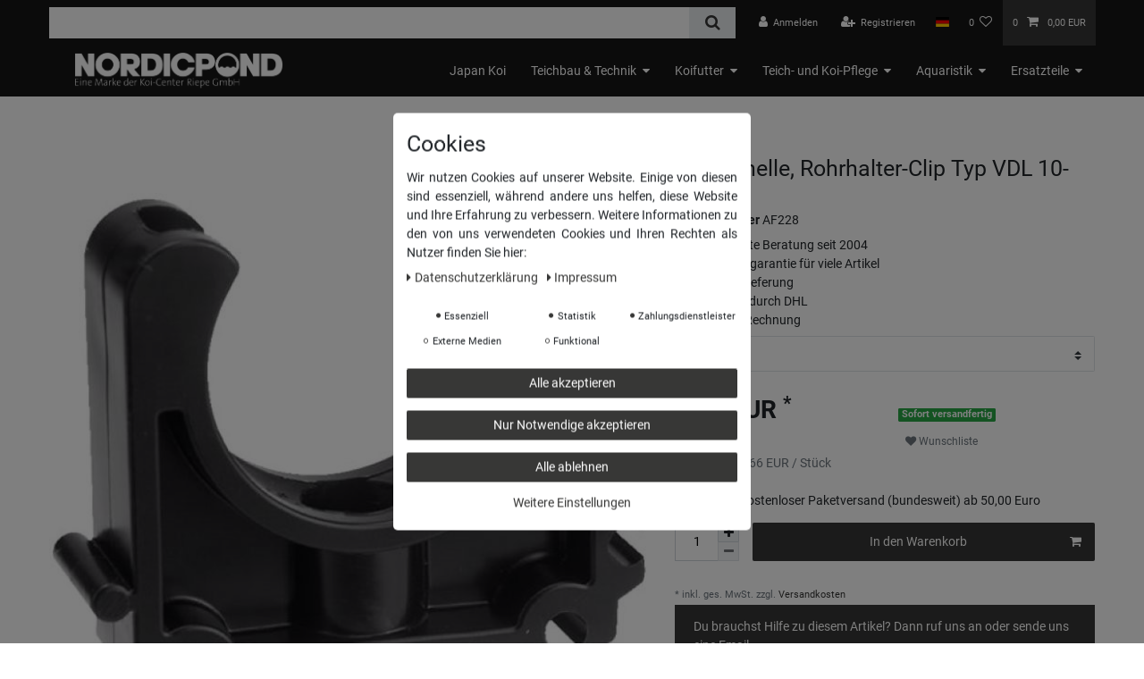

--- FILE ---
content_type: text/html; charset=UTF-8
request_url: https://www.nordicpond.shop/teich-und-filterbau/pvc-fittinge/rohrschelle-rohrhalter-clip-typ-vdl-10-200mm_328_1891
body_size: 80966
content:






<!DOCTYPE html>

<html lang="de" data-framework="vue" prefix="og: http://ogp.me/ns#" class="icons-loading">

<head>
                        

    <script type="text/javascript">
    (function() {
        var _availableConsents = {"necessary.amazonPay":[true,["amazon-pay-abtesting-apa-migration","amazon-pay-abtesting-new-widgets","amazon-pay-connectedAuth","apay-session-set","language","amazon_Login_state_cache","amazon_Login_accessToken","apayLoginState","amzLoginType","amzDummy"],false],"necessary.consent":[true,[],null],"necessary.session":[true,[],null],"necessary.csrf":[true,["XSRF-TOKEN"],null],"necessary.shopbooster_cookie":[true,["plenty_cache"],null],"tracking.googleAnalytics":[true,["\/^_ga\/","_ga","_gid","_gat"],false],"payment.paypal-cookies":[true,["X-PP-SILOVER","X-PP-L7","tsrc","paypalplus_session_v2"],true],"media.kjvYoutubeCookies":[false,["CONSENT","YSC","VISITOR_INFO1_LIVE"],false],"convenience.languageDetection":[null,[],null]};
        var _allowedCookies = ["plenty_cache","amazon-pay-abtesting-apa-migration","amazon-pay-abtesting-new-widgets","amazon-pay-connectedAuth","apay-session-set","language","amazon_Login_state_cache","amazon_Login_accessToken","apayLoginState","amzLoginType","amzDummy","XSRF-TOKEN","\/^_ga\/","_ga","_gid","_gat","X-PP-SILOVER","X-PP-L7","tsrc","paypalplus_session_v2","plenty-shop-cookie","PluginSetPreview","SID_PLENTY_ADMIN_31778","PreviewCookie"] || [];

        window.ConsentManager = (function() {
            var _consents = (function() {
                var _rawCookie = document.cookie.split(";").filter(function (cookie) {
                    return cookie.trim().indexOf("plenty-shop-cookie=") === 0;
                })[0];

                if (!!_rawCookie) {
                    try {
                        _rawCookie = decodeURIComponent(_rawCookie);
                    } catch (e) {
                        document.cookie = "plenty-shop-cookie= ; expires = Thu, 01 Jan 1970 00:00:00 GMT"
                        return null;
                    }

                    try {
                        return JSON.parse(
                            _rawCookie.trim().substr("plenty-shop-cookie=".length)
                        );
                    } catch (e) {
                        return null;
                    }
                }
                return null;
            })();

            Object.keys(_consents || {}).forEach(function(group) {
                if(typeof _consents[group] === 'object' && _consents[group] !== null)
                {
                    Object.keys(_consents[group] || {}).forEach(function(key) {
                        var groupKey = group + "." + key;
                        if(_consents[group][key] && _availableConsents[groupKey] && _availableConsents[groupKey][1].length) {
                            Array.prototype.push.apply(_allowedCookies, _availableConsents[groupKey][1]);
                        }
                    });
                }
            });

            if(!_consents) {
                Object.keys(_availableConsents || {})
                    .forEach(function(groupKey) {
                        if(_availableConsents[groupKey] && ( _availableConsents[groupKey][0] || _availableConsents[groupKey][2] )) {
                            Array.prototype.push.apply(_allowedCookies, _availableConsents[groupKey][1]);
                        }
                    });
            }

            var _setResponse = function(key, response) {
                _consents = _consents || {};
                if(typeof key === "object" && typeof response === "undefined") {
                    _consents = key;
                    document.dispatchEvent(new CustomEvent("consent-change", {
                        detail: {key: null, value: null, data: key}
                    }));
                    _enableScriptsOnConsent();
                } else {
                    var groupKey = key.split(".")[0];
                    var consentKey = key.split(".")[1];
                    _consents[groupKey] = _consents[groupKey] || {};
                    if(consentKey === "*") {
                        Object.keys(_availableConsents).forEach(function(aKey) {
                            if(aKey.split(".")[0] === groupKey) {
                                _consents[groupKey][aKey.split(".")[1]] = response;
                            }
                        });
                    } else {
                        _consents[groupKey][consentKey] = response;
                    }
                    document.dispatchEvent(new CustomEvent("consent-change", {
                        detail: {key: key, value: response, data: _consents}
                    }));
                    _enableScriptsOnConsent();
                }
                if(!_consents.hasOwnProperty('_id')) {
                    _consents['_id'] = "b3842393e0fb99e1a0e6f8090a244f64b16d23f6";
                }

                Object.keys(_availableConsents).forEach(function(key) {
                    if((_availableConsents[key][1] || []).length > 0) {
                        if(_isConsented(key)) {
                            _availableConsents[key][1].forEach(function(cookie) {
                                if(_allowedCookies.indexOf(cookie) < 0) _allowedCookies.push(cookie);
                            });
                        } else {
                            _allowedCookies = _allowedCookies.filter(function(cookie) {
                                return _availableConsents[key][1].indexOf(cookie) < 0;
                            });
                        }
                    }
                });

                document.cookie = "plenty-shop-cookie=" + JSON.stringify(_consents) + "; path=/; secure";
            };
            var _hasResponse = function() {
                return _consents !== null;
            };

            var _expireDate = function() {
                var expireSeconds = 0;
                                const date = new Date();
                date.setSeconds(date.getSeconds() + expireSeconds);
                const offset = date.getTimezoneOffset() / 60;
                date.setHours(date.getHours() - offset)
                return date.toUTCString();
            }
            var _isConsented = function(key) {
                var groupKey = key.split(".")[0];
                var consentKey = key.split(".")[1];

                if (consentKey === "*") {
                    return Object.keys(_availableConsents).some(function (aKey) {
                        var aGroupKey = aKey.split(".")[0];
                        return aGroupKey === groupKey && _isConsented(aKey);
                    });
                } else {
                    if(!_hasResponse()) {
                        return _availableConsents[key][0] || _availableConsents[key][2];
                    }

                    if(_consents.hasOwnProperty(groupKey) && _consents[groupKey].hasOwnProperty(consentKey))
                    {
                        return !!_consents[groupKey][consentKey];
                    }
                    else {
                        if(!!_availableConsents[key])
                        {
                            return _availableConsents[key][0];
                        }

                        console.warn("Cookie has been blocked due to not being registered: " + key);
                        return false;
                    }
                }
            };
            var _getConsents = function() {
                var _result = {};
                Object.keys(_availableConsents).forEach(function(key) {
                    var groupKey = key.split(".")[0];
                    var consentKey = key.split(".")[1];
                    _result[groupKey] = _result[groupKey] || {};
                    if(consentKey !== "*") {
                        _result[groupKey][consentKey] = _isConsented(key);
                    }
                });
                return _result;
            };
            var _isNecessary = function(key) {
                return _availableConsents.hasOwnProperty(key) && _availableConsents[key][0];
            };
            var _enableScriptsOnConsent = function() {
                var elementsToEnable = document.querySelectorAll("script[data-cookie-consent]");
                Array.prototype.slice.call(elementsToEnable).forEach(function(el) {
                    if(el.dataset && el.dataset.cookieConsent && _isConsented(el.dataset.cookieConsent) && el.type !== "application/javascript") {
                        var newScript = document.createElement("script");
                        if(el.src) {
                            newScript.src = el.src;
                        } else {
                            newScript.textContent = el.textContent;
                        }
                        el.parentNode.replaceChild(newScript, el);
                    }
                });
            };
            window.addEventListener("load", _enableScriptsOnConsent);
                        // Cookie proxy
            (function() {
                var _data = {};
                var _splitCookieString = function(cookiesString) {

                    var _allCookies = cookiesString.split(";");
                    var regex = /[^=]+=[^;]*;?((?:expires|path|domain)=[^;]*;)*/gm;
                    var cookies = [];

                    _allCookies.forEach(function(cookie){
                        if(cookie.trim().indexOf("plenty-shop-cookie=") === 0) {
                            var cookieString = decodeURIComponent(cookiesString);
                            var match;
                            while((match = regex.exec(cookieString)) !== null) {
                                if(match.index === match.lastIndex) {
                                    regex.lastIndex++;
                                }
                                cookies.push(match[0]);
                            }
                        } else if(cookie.length) {
                            cookies.push(cookie);
                        }
                    });

                    return cookies;

                };
                var _parseCookies = function (cookiesString) {
                    return _splitCookieString(cookiesString).map(function(cookieString) {
                        return _parseCookie(cookieString);
                    });
                };
                var _parseCookie = function(cookieString) {
                    var cookie = {
                        name: null,
                        value: null,
                        params: {}
                    };
                    var match = /^([^=]+)=([^;]*);*((?:[^;]*;?)*)$/.exec(cookieString.trim());
                    if(match && match[1]) {
                        cookie.name = match[1];
                        cookie.value = match[2];

                        (match[3] || "").split(";").map(function(param) {
                            return /^([^=]+)=([^;]*);?$/.exec(param.trim());
                        }).filter(function(param) {
                            return !!param;
                        }).forEach(function(param) {
                            cookie.params[param[1]] = param[2];
                        });

                        if(cookie.params && !cookie.params.path) {
                            cookie.params.path = "/";
                        }
                    }

                    return cookie;
                };
                var _isAllowed = function(cookieName) {
                    return _allowedCookies.some(function(allowedCookie) {
                        var match = /^\/(.*)\/([gmiy]*)$/.exec(allowedCookie);
                        return (match && match[1] && (new RegExp(match[1], match[2])).test(cookieName))
                            || allowedCookie === cookieName;
                    });
                };
                var _set = function(cookieString) {
                    var cookie = _parseCookie(cookieString);
                                                                    var domainParts = (window.location.host || window.location.hostname).split(".");
                        if(domainParts[0] === "www") {
                            domainParts.shift();
                            cookie.domain = "." + domainParts.join(".");
                        } else {
                            cookie.domain = (window.location.host || window.location.hostname);
                        }
                                        if(cookie && cookie.name) {
                        if(_isAllowed(cookie.name)) {
                            var cookieValue = cookie.value || "";
                            _data[cookie.name] = cookieValue + Object.keys(cookie.params || {}).map(function(paramKey) {
                                                            if(paramKey === "expires") {
                                    return "";
                                }
                                                            return "; " + paramKey.trim() + "=" + cookie.params[paramKey].trim();
                            }).join("");
                        } else {
                            _data[cookie.name] = null;
                            console.warn("Cookie has been blocked due to privacy settings: " + cookie.name);
                        }
                        _update();
                    }
                };
                var _get = function() {
                    return Object.keys(_data).filter(function (key) {
                        return !!_data[key];
                    }).map(function (key) {
                        return key + "=" + (_data[key].split(";")[0]);
                    }).join("; ");
                };
                var _update = function() {
                    delete document.cookie;
                    var cookies = _parseCookies(document.cookie);
                    Object.keys(_data).forEach(function(key) {
                        if(!_data[key]) {
                            // unset cookie
                            var domains = (window.location.host || window.location.hostname).split(".");
                            while(domains.length > 1) {
                                document.cookie = key + "=; path=/; expires=Thu, 01 Jan 1970 00:00:01 GMT; domain="+domains.join(".");
                                document.cookie = key + "=; path=/; expires=Thu, 01 Jan 1970 00:00:01 GMT; domain=."+domains.join(".");
                                domains.shift();
                            }
                            document.cookie = key + "=; path=/; expires=Thu, 01 Jan 1970 00:00:01 GMT;";
                            delete _data[key];
                        } else {
                            var existingCookie = cookies.find(function(cookie) { return cookie.name === key; });
                            var parsedData = _parseCookie(key + "=" + _data[key]);
                            if(!existingCookie || existingCookie.value !== parsedData.value) {
                                document.cookie = key + "=" + _data[key];
                            } else {
                                // console.log('No changes to cookie: ' + key);
                            }
                        }
                    });

                    if(!document.__defineGetter__) {
                        Object.defineProperty(document, 'cookie', {
                            get: _get,
                            set: _set
                        });
                    } else {
                        document.__defineGetter__('cookie', _get);
                        document.__defineSetter__('cookie', _set);
                    }
                };

                _splitCookieString(document.cookie).forEach(function(cookie)
                {
                    _set(cookie);
                });

                _update();
            })();
            
            return {
                setResponse: _setResponse,
                hasResponse: _hasResponse,
                isConsented: _isConsented,
                getConsents: _getConsents,
                isNecessary: _isNecessary
            };
        })();
    })();
</script>


    
<meta charset="utf-8">
<meta http-equiv="X-UA-Compatible" content="IE=edge">
<meta name="viewport" content="width=device-width, initial-scale=1">
<meta name="generator" content="plentymarkets" />
<meta name="format-detection" content="telephone=no"> 
<link rel="icon" type="image/x-icon" href="/favicon.ico">



            <link rel="canonical" href="https://www.nordicpond.shop/teich-und-filterbau/pvc-fittinge/rohrschelle-rohrhalter-clip-typ-vdl-10-200mm_328_1891">
    
                        <link rel="alternate" hreflang="x-default" href="https://www.nordicpond.shop/teich-und-filterbau/pvc-fittinge/rohrschelle-rohrhalter-clip-typ-vdl-10-200mm_328_1891"/>
                    <link rel="alternate" hreflang="de" href="https://www.nordicpond.shop/teich-und-filterbau/pvc-fittinge/rohrschelle-rohrhalter-clip-typ-vdl-10-200mm_328_1891"/>
            
<style data-font="Custom-Font">
    
        
    @font-face {
        font-family: "Custom-Font";
        src: url("https://cdn02.plentymarkets.com/dbmp5efjnl3f/frontend/NORDICPOND/fonts/Roboto-Regular.ttf");
        font-display: optional;
    }
            
    @font-face {
        font-family: "Custom-Font";
        src: url("https://cdn02.plentymarkets.com/dbmp5efjnl3f/frontend/NORDICPOND/fonts/Roboto-Bold.ttf");
        font-display: optional;
        font-weight: bold;
    }
            
        .icons-loading .fa { visibility: hidden !important; }
</style>

<link rel="preload" href="https://cdn02.plentymarkets.com/dbmp5efjnl3f/plugin/22/ceres/css/ceres-icons.css" as="style" onload="this.onload=null;this.rel='stylesheet';">
<noscript><link rel="stylesheet" href="https://cdn02.plentymarkets.com/dbmp5efjnl3f/plugin/22/ceres/css/ceres-icons.css"></noscript>


<link rel="preload" as="style" href="https://cdn02.plentymarkets.com/dbmp5efjnl3f/plugin/22/ceres/css/ceres-base.css?v=73d130d2b2287f49c582fffc0409418b8e2c4d11">
    <link rel="stylesheet" href="https://cdn02.plentymarkets.com/dbmp5efjnl3f/plugin/22/ceres/css/ceres-base.css?v=73d130d2b2287f49c582fffc0409418b8e2c4d11">


<script type="application/javascript">
    /*! loadCSS. [c]2017 Filament Group, Inc. MIT License */
    /* This file is meant as a standalone workflow for
    - testing support for link[rel=preload]
    - enabling async CSS loading in browsers that do not support rel=preload
    - applying rel preload css once loaded, whether supported or not.
    */
    (function( w ){
        "use strict";
        // rel=preload support test
        if( !w.loadCSS ){
            w.loadCSS = function(){};
        }
        // define on the loadCSS obj
        var rp = loadCSS.relpreload = {};
        // rel=preload feature support test
        // runs once and returns a function for compat purposes
        rp.support = (function(){
            var ret;
            try {
                ret = w.document.createElement( "link" ).relList.supports( "preload" );
            } catch (e) {
                ret = false;
            }
            return function(){
                return ret;
            };
        })();

        // if preload isn't supported, get an asynchronous load by using a non-matching media attribute
        // then change that media back to its intended value on load
        rp.bindMediaToggle = function( link ){
            // remember existing media attr for ultimate state, or default to 'all'
            var finalMedia = link.media || "all";

            function enableStylesheet(){
                // unbind listeners
                if( link.addEventListener ){
                    link.removeEventListener( "load", enableStylesheet );
                } else if( link.attachEvent ){
                    link.detachEvent( "onload", enableStylesheet );
                }
                link.setAttribute( "onload", null );
                link.media = finalMedia;
            }

            // bind load handlers to enable media
            if( link.addEventListener ){
                link.addEventListener( "load", enableStylesheet );
            } else if( link.attachEvent ){
                link.attachEvent( "onload", enableStylesheet );
            }

            // Set rel and non-applicable media type to start an async request
            // note: timeout allows this to happen async to let rendering continue in IE
            setTimeout(function(){
                link.rel = "stylesheet";
                link.media = "only x";
            });
            // also enable media after 3 seconds,
            // which will catch very old browsers (android 2.x, old firefox) that don't support onload on link
            setTimeout( enableStylesheet, 3000 );
        };

        // loop through link elements in DOM
        rp.poly = function(){
            // double check this to prevent external calls from running
            if( rp.support() ){
                return;
            }
            var links = w.document.getElementsByTagName( "link" );
            for( var i = 0; i < links.length; i++ ){
                var link = links[ i ];
                // qualify links to those with rel=preload and as=style attrs
                if( link.rel === "preload" && link.getAttribute( "as" ) === "style" && !link.getAttribute( "data-loadcss" ) ){
                    // prevent rerunning on link
                    link.setAttribute( "data-loadcss", true );
                    // bind listeners to toggle media back
                    rp.bindMediaToggle( link );
                }
            }
        };

        // if unsupported, run the polyfill
        if( !rp.support() ){
            // run once at least
            rp.poly();

            // rerun poly on an interval until onload
            var run = w.setInterval( rp.poly, 500 );
            if( w.addEventListener ){
                w.addEventListener( "load", function(){
                    rp.poly();
                    w.clearInterval( run );
                } );
            } else if( w.attachEvent ){
                w.attachEvent( "onload", function(){
                    rp.poly();
                    w.clearInterval( run );
                } );
            }
        }


        // commonjs
        if( typeof exports !== "undefined" ){
            exports.loadCSS = loadCSS;
        }
        else {
            w.loadCSS = loadCSS;
        }
    }( typeof global !== "undefined" ? global : this ) );

    (function() {
        var checkIconFont = function() {
            if(!document.fonts || document.fonts.check("1em FontAwesome")) {
                document.documentElement.classList.remove('icons-loading');
            }
        };

        if(document.fonts) {
            document.fonts.addEventListener("loadingdone", checkIconFont);
            window.addEventListener("load", checkIconFont);
        }
        checkIconFont();
    })();
</script>

                    

<!-- Extend the existing style with a template -->
                            <link rel="stylesheet" href="https://cdn02.plentymarkets.com/dbmp5efjnl3f/plugin/22/cookiebar/css/cookie-bar.css">



<style type="text/css">
    .cookie-bar {
        box-shadow: 0 1px 5px rgba(0, 0, 0, 0.15);
    }

    .cookie-bar__header .cookie-bar__header-image {
        max-height: 3.5rem;
        margin-right: 1rem;
        margin-bottom: 1rem;
    }

    .cookie-bar__header .cookie-bar__header-title {
        display: inline-block;
        margin-top: .5rem;
        margin-bottom: 1rem;
    }

    .cookie-bar-header img {
        max-height: 3.5rem;
        margin-right: 1rem;
        margin-bottom: 1rem;
    }

    .cookie-bar.container.out {
        width: unset;
        padding: 0;
        margin-left: unset;
        margin-right: unset;
    }

    .cookie-bar .privacy-settings {
        max-height: 50vh;
    }

    .cookie-bar .privacy-settings table tr td:first-child {
        width: 200px;
    }

    .cookie-bar-toggle {
        display: none;
    }

    .cookie-bar.out {
        left: 15px;
        right: auto;
    }

    .cookie-bar.out > .container-max {
        display: none;
    }

    .cookie-bar.out > .cookie-bar-toggle {
        display: block;
    }

    
    /* Box Shadow use as background overlay */
    .cookie-bar.overlay:not(.out) {
        box-shadow: 0 0 0 calc(100vh + 100vw) rgba(0, 0, 0, 0.5);
    }

    /* card a margin fix */
    .cookie-bar a.card-link.text-primary.text-appearance {
        margin-left: 0;
    }

    /* Cookiebar extra styles */

        
        .cookie-bar .cookie-bullet-list span {
        white-space: nowrap;
    }

    .cookie-bar .cookie-bullet-list i.fa-circle, .cookie-bar .cookie-bullet-list i.fa-circle-o{
        font-size: 6px;
        vertical-align: middle;
        padding-bottom: 2px;
    }

    .cookie-bar:not(.out) {
        display: flex;
        align-items: center;
        position: fixed;
        left: 50%;
        width: calc(100% - 15px);
        border: none !important;
        border-radius: 5px;
    }

        .cookie-bar:not(.out) {
        bottom: 50%;
        transform: translate(-50%, 50%);
    }

    
    
        @media only screen and (min-width: 576px) {
        .cookie-bar:not(.out) {
            max-width: 400px;
            width: 100%;
            transition: max-width .3s linear;
        }

        .cookie-bar.expand:not(.out) {
            max-width: 570px;
        }
    }

    @media only screen and (min-width: 768px) {
        .cookie-bar > .container-max > div:first-child > div > div > a.text-primary {
            width: 170px;
        }
    }

    @media only screen and (min-width: 768px) {
        .cookie-bar .container-max .row .col-6.col-md-3 .btn.btn-block.btn-primary.btn-appearance {
            white-space: nowrap;
            position: absolute;
            left: 0;
            right: 0;
        }
    }

    .cookie-bar > .container-max > div:first-child > div > div > a.text-primary {
        background: lightgrey;
        color: white !important;
        padding: 1rem;
        text-decoration: none !important;
        line-height: 1.25rem;
        border: 1px solid lightgrey;
    }

    .cookie-bar > .container-max > div > .col-md-8 {
        max-width: 100% !important;
    }

    .cookie-bar > .container-max > div:first-child > div > .btn.btn-default.btn-block {
        display: none;
    }

    .cookie-bar > .container-max > div:first-child > div > div > span.custom-control.custom-switch.custom-control-appearance {
        display: none !important;
    }

    .cookie-bar > .container-max > div:first-child > div > div > a.text-primary {
        margin-top: 1rem;
        text-decoration: underline;
    }

    .cookie-bar > .container-max > div:first-child > div > .btn-primary {
        margin-top: 1rem;
    }

    .cookie-bar > .container-max > div:first-child {
        flex-direction: column;
    }

    .cookie-bar > .container-max > div:first-child p {
        text-align: justify;
    }

    .cookie-bar > .container-max > div:first-child > div {
        margin: 0 auto;
    }

    
    /* custom css */
        
    
</style>



                    <script type="text/plain" data-cookie-consent="tracking.googleAnalytics" async src="https://www.googletagmanager.com/gtag/js?id=G-GMMJ8LX9NJ"></script>
<script type="text/plain" data-cookie-consent="tracking.googleAnalytics">
    window.dataLayer = window.dataLayer || [];
    function gtag(){dataLayer.push(arguments);}

    gtag('consent', 'default', {
      'ad_storage': 'granted',
      'ad_user_data': 'granted',
      'ad_personalization': 'granted',
      'analytics_storage': 'granted'
    });

    gtag('js', new Date());

    gtag('config', 'G-GMMJ8LX9NJ');

                gtag('set', 'anonymizeIp', true);
    </script>

            



    
    
                
    
    

    
    
    
    
    

                    


<meta name="robots" content="all">
<meta property="og:title" content="Rohrschelle, Rohrhalter-Clip Typ VDL 10-200mm
         |"/>
<meta property="og:type" content="article"/>
<meta property="og:url" content="https://www.nordicpond.shop/teich-und-filterbau/pvc-fittinge/rohrschelle-rohrhalter-clip-typ-vdl-10-200mm_328_1891"/>
<meta property="og:image" content="https://cdn02.plentymarkets.com/dbmp5efjnl3f/item/images/328/full/rohrklemme.jpg"/>
<meta property="thumbnail" content="https://cdn02.plentymarkets.com/dbmp5efjnl3f/item/images/328/full/rohrklemme.jpg"/>

<script type="application/ld+json">
            {
                "@context"      : "https://schema.org/",
                "@type"         : "Product",
                "@id"           : "1891",
                "name"          : "Rohrschelle, Rohrhalter-Clip Typ VDL 10-200mm",
                "category"      : "PVC Fittinge",
                "releaseDate"   : "",
                "image"         : "https://cdn02.plentymarkets.com/dbmp5efjnl3f/item/images/328/full/rohrklemme.jpg",
                "identifier"    : "1891",
                "description"   : "&amp;nbsp; Hersteller: VDL Ausführung: 10-32mm als Halbschale -- 40-200mm mit Clipfunktion-Bügel, durch Nut und Feder miteinander koppelbar, mit Bohrung zum Befestigen Anwendungsbereich: für Teich, Garten, Rohre und Industrie, die Rohrschellen sind ideal zum verbau von Teichfiltern-Leitungen geeignet Passend dazu: unsere PVC Rohre je nach Model.",
                "disambiguatingDescription" : "Rohrschellen Typ VDL zur Wandbefestigung oder Bodenbefestigung von Rohren.
",
                "manufacturer"  : {
                    "@type"         : "Organization",
                    "name"          : "VDL"
                },
                "brand"         : {
                    "@type"         : "Brand",
                    "name"          : "VDL"
                },
                "sku"           : "AF228",
                "gtin"          : "8717605008424",
                "gtin13"        : "8717605008424",
                "offers": {
                    "@type"         : "Offer",
                    "priceCurrency" : "EUR",
                    "price"         : "0.66",
                    "url"           : "https://www.nordicpond.shop/teich-und-filterbau/pvc-fittinge/rohrschelle-rohrhalter-clip-typ-vdl-10-200mm_328_1891",
                    "priceSpecification":[
                                                {
                            "@type": "UnitPriceSpecification",
                            "price": "0.66",
                            "priceCurrency": "EUR",
                            "priceType": "SalePrice",
                            "referenceQuantity": {
                                "@type": "QuantitativeValue",
                                "value": "1",
                                "unitCode": "C62"
                            }
                        }

                    ],
                    "availability"  : "https://schema.org/InStock",
                    "itemCondition" : "https://schema.org/NewCondition"
                },
                "depth": {
                    "@type"         : "QuantitativeValue",
                    "value"         : "0"
                },
                "width": {
                    "@type"         : "QuantitativeValue",
                    "value"         : "0"
                },
                "height": {
                    "@type"         : "QuantitativeValue",
                    "value"         : "0"
                },
                "weight": {
                    "@type"         : "QuantitativeValue",
                    "value"         : "22"
                }
            }
        </script>

<title>Rohrschelle, Rohrhalter-Clip Typ VDL 10-200mm
         |</title>

            <style>
.trustami_center{
	display:table; margin:0px auto;
}
.trustami_std{
	width: 100%;
}
.trustami_textOnly_content_inner > a{ 
	display: inline!important; 
}
.trustami-pm-widget p{
	padding:40px;
}
</style>
<script>
if (window.location.href.indexOf("isContentBuilder=") < 0) {
    var taWidgetImgHide = document.createElement('style');
    taWidgetImgHide.type = 'text/css';
    taWidgetImgHide.innerHTML = '.trustami-pm-widget p { display:none; }';
    var taWidgetStlHead = document.head || document.getElementsByTagName('head')[0];
    taWidgetStlHead.appendChild(taWidgetImgHide);
}
</script>
            <style>
    #paypal_loading_screen {
        display: none;
        position: fixed;
        z-index: 2147483640;
        top: 0;
        left: 0;
        width: 100%;
        height: 100%;
        overflow: hidden;

        transform: translate3d(0, 0, 0);

        background-color: black;
        background-color: rgba(0, 0, 0, 0.8);
        background: radial-gradient(ellipse closest-corner, rgba(0,0,0,0.6) 1%, rgba(0,0,0,0.8) 100%);

        color: #fff;
    }

    #paypal_loading_screen .paypal-checkout-modal {
        font-family: "HelveticaNeue", "HelveticaNeue-Light", "Helvetica Neue Light", helvetica, arial, sans-serif;
        font-size: 14px;
        text-align: center;

        box-sizing: border-box;
        max-width: 350px;
        top: 50%;
        left: 50%;
        position: absolute;
        transform: translateX(-50%) translateY(-50%);
        cursor: pointer;
        text-align: center;
    }

    #paypal_loading_screen.paypal-overlay-loading .paypal-checkout-message, #paypal_loading_screen.paypal-overlay-loading .paypal-checkout-continue {
        display: none;
    }

    .paypal-checkout-loader {
        display: none;
    }

    #paypal_loading_screen.paypal-overlay-loading .paypal-checkout-loader {
        display: block;
    }

    #paypal_loading_screen .paypal-checkout-modal .paypal-checkout-logo {
        cursor: pointer;
        margin-bottom: 30px;
        display: inline-block;
    }

    #paypal_loading_screen .paypal-checkout-modal .paypal-checkout-logo img {
        height: 36px;
    }

    #paypal_loading_screen .paypal-checkout-modal .paypal-checkout-logo img.paypal-checkout-logo-pp {
        margin-right: 10px;
    }

    #paypal_loading_screen .paypal-checkout-modal .paypal-checkout-message {
        font-size: 15px;
        line-height: 1.5;
        padding: 10px 0;
    }

    #paypal_loading_screen.paypal-overlay-context-iframe .paypal-checkout-message, #paypal_loading_screen.paypal-overlay-context-iframe .paypal-checkout-continue {
        display: none;
    }

    .paypal-spinner {
        height: 30px;
        width: 30px;
        display: inline-block;
        box-sizing: content-box;
        opacity: 1;
        filter: alpha(opacity=100);
        animation: rotation .7s infinite linear;
        border-left: 8px solid rgba(0, 0, 0, .2);
        border-right: 8px solid rgba(0, 0, 0, .2);
        border-bottom: 8px solid rgba(0, 0, 0, .2);
        border-top: 8px solid #fff;
        border-radius: 100%
    }

    .paypalSmartButtons div {
        margin-left: 10px;
        margin-right: 10px;
    }
</style>                <style>.top-bar {
  background-color: #161616 !important;
  border-style: none !important;
}

.navbar{
  background-color: #161616 !important;
  border-style: none !important;
}

.border-bottom{
  border-style: none !important;
}

.navbar-toggler{
  color: #fff !important;
}

.navbar a{
  color: #fff !important;
}

table { /* Styling der Tabelle */ }

.table-scrollable {
  width: 100%;
  overflow-y: auto;
  margin: 0 0 1em;
}

.table-scrollable::-webkit-scrollbar {
  -webkit-appearance: none;
  width: 14px;
  height: 14px;
}

.table-scrollable::-webkit-scrollbar-thumb {
  border-radius: 8px;
  border: 3px solid #fff;
  background-color: rgba(0, 0, 0, .3);
}

body{
  background-color: #ffffff !important;

}

#vue-app, .footer{
    background-color: transparent !important;
}

@media (max-width: 900px) {
.hidden-s { display: none !important; 
}

@media (max-width: 767px) {
.hidden-xs { display: none !important; 
}

a:link, a:visited {
text-decoration: none;
}

a:hover, a:active {
text-decoration: underline;
}

<style>
h2 { 
  display: block;
  font-size: 1.7em;
  margin-top: 0;
  margin-bottom: 0;
  margin-left: 0;
  margin-right: 0;
  font-weight: bold;
}
</style></style>
                            
                                    
    </head>

<body class="page-singleitem item-328 variation-1891 ">

                    

<script>
    if('ontouchstart' in document.documentElement)
    {
        document.body.classList.add("touch");
    }
    else
    {
        document.body.classList.add("no-touch");
    }
</script>

<div id="vue-app" data-server-rendered="true" class="app"><div template="#vue-notifications" class="notification-wrapper"></div> <header id="page-header" class="sticky-top"><div class="container-max"><div class="row flex-row-reverse position-relative"><div id="page-header-parent" data-header-offset class="col-12 header-container"><div class="widget widget-code widget-none"><div class="widget-inner bg-appearance"><div style="display:none;">
{
  &quot;@context&quot;: &quot;https://schema.org&quot;,
  &quot;@type&quot;: &quot;FAQPage&quot;,
  &quot;mainEntity&quot;: [{
    &quot;@type&quot;: &quot;Question&quot;,
    &quot;name&quot;: &quot;Welches Aquarium Zubehör benötige ich als Einsteiger?&quot;,
    &quot;acceptedAnswer&quot;: {
      &quot;@type&quot;: &quot;Answer&quot;,
      &quot;text&quot;: &quot;Für den Einstieg empfehlen wir:
Filter (z. B. Eheim oder JBL)
Wasseraufbereiter
Scheibenreiniger und Kiesreiniger&quot;
    }
  },{
    &quot;@type&quot;: &quot;Question&quot;,
    &quot;name&quot;: &quot;Wie wähle ich den richtigen Filter aus?&quot;,
    &quot;acceptedAnswer&quot;: {
      &quot;@type&quot;: &quot;Answer&quot;,
      &quot;text&quot;: &quot;Die Wahl hängt von der Größe deines Aquariums ab. Für kleinere Becken eignet sich ein Innenfilter, während größere Becken von einem Außenfilter profitieren.&quot;
    }
  },{
    &quot;@type&quot;: &quot;Question&quot;,
    &quot;name&quot;: &quot;Wie halte ich mein Aquarium sauber?&quot;,
    &quot;acceptedAnswer&quot;: {
      &quot;@type&quot;: &quot;Answer&quot;,
      &quot;text&quot;: &quot;Reinige den Bodengrund regelmäßig mit einem Kiesreiniger und entferne Algen von den Scheiben mit einem Magnet- oder Schwammreiniger. Ein wöchentlicher Wasserwechsel von 25–30 % wird empfohlen.&quot;
    }
  }]
}
</div></div></div> <div class="top-bar header-fw"><div class="container-max px-0 pr-lg-3"><div class="row mx-0 flex-row-reverse position-relative"><div class="top-bar-items search-permanent d-flex flex-grow-1 flex-column-reverse flex-md-row"><div class="always-visible-search flex-grow-1"><div class="container-max"><div class="position-relative"><div class="d-flex flex-grow-1 position-relative my-2"><input type="search" placeholder="" aria-label="Suchbegriff" value="" class="search-input flex-grow-1 px-3 py-2"> <button type="submit" aria-label="Suche" class="search-submit px-3"><i aria-hidden="true" class="fa fa-fw fa-search"></i></button></div> <!----></div></div></div> <div class="controls"><ul id="controlsList" class="controls-list mb-0 d-flex list-inline pl-2 pl-sm-1 pl-md-0"><li class="list-inline-item control-user"><!----></li> <li class="list-inline-item dropdown control-languages"><a data-toggle="collapse" data-testing="language-select" href="#countrySettings" aria-expanded="false" aria-controls="countrySettings" data-parent="#controlsList" aria-label="Land" class="nav-link"><i class="flag-icon flag-icon-de"></i></a></li> <li class="list-inline-item control-wish-list"><a href="/nordicpond/wunschliste" rel="nofollow" aria-label="Wunschliste" class="nav-link"><span class="badge-right mr-1 d-none d-sm-inline">0</span> <i aria-hidden="true" class="fa fa-heart-o"></i></a></li> <li class="list-inline-item control-basket position-relative"><a href="#" class="toggle-basket-preview nav-link"><span class="mr-2">0</span> <i aria-hidden="true" class="fa fa-shopping-cart"></i> <span class="badge p-0 ml-2">0,00 EUR</span></a> <!----></li></ul></div></div></div></div> <div class="container-max px-0 px-lg-3"><div class="row mx-0 flex-row-reverse position-relative"><div id="countrySettings" class="cmp cmp-country-settings collapse"><div class="container-max"><div class="row py-3"><div class="col-12 col-lg-12"><div class="shipping-settings"><div class="list-title"><strong>Lieferland</strong> <hr></div> <ul class="row"><li class="col-6 col-sm-4 px-0"><a data-toggle="collapse" href="#countrySettings" data-boundary="window" data-title="Bitte ändern Sie Ihre Adresse, um das Lieferland zu wechseln." aria-label="Bitte ändern Sie Ihre Adresse, um das Lieferland zu wechseln." class="nav-link"><i class="flag-icon flag-icon-be"></i>
            Belgien
        </a></li><li class="col-6 col-sm-4 px-0"><a data-toggle="collapse" href="#countrySettings" data-boundary="window" data-title="Bitte ändern Sie Ihre Adresse, um das Lieferland zu wechseln." aria-label="Bitte ändern Sie Ihre Adresse, um das Lieferland zu wechseln." class="nav-link"><i class="flag-icon flag-icon-de"></i>
            Deutschland
        </a></li><li class="col-6 col-sm-4 px-0"><a data-toggle="collapse" href="#countrySettings" data-boundary="window" data-title="Bitte ändern Sie Ihre Adresse, um das Lieferland zu wechseln." aria-label="Bitte ändern Sie Ihre Adresse, um das Lieferland zu wechseln." class="nav-link"><i class="flag-icon flag-icon-dk"></i>
            Dänemark
        </a></li><li class="col-6 col-sm-4 px-0"><a data-toggle="collapse" href="#countrySettings" data-boundary="window" data-title="Bitte ändern Sie Ihre Adresse, um das Lieferland zu wechseln." aria-label="Bitte ändern Sie Ihre Adresse, um das Lieferland zu wechseln." class="nav-link"><i class="flag-icon flag-icon-ee"></i>
            Estland
        </a></li><li class="col-6 col-sm-4 px-0"><a data-toggle="collapse" href="#countrySettings" data-boundary="window" data-title="Bitte ändern Sie Ihre Adresse, um das Lieferland zu wechseln." aria-label="Bitte ändern Sie Ihre Adresse, um das Lieferland zu wechseln." class="nav-link"><i class="flag-icon flag-icon-fi"></i>
            Finnland
        </a></li><li class="col-6 col-sm-4 px-0"><a data-toggle="collapse" href="#countrySettings" data-boundary="window" data-title="Bitte ändern Sie Ihre Adresse, um das Lieferland zu wechseln." aria-label="Bitte ändern Sie Ihre Adresse, um das Lieferland zu wechseln." class="nav-link"><i class="flag-icon flag-icon-fr"></i>
            Frankreich
        </a></li><li class="col-6 col-sm-4 px-0"><a data-toggle="collapse" href="#countrySettings" data-boundary="window" data-title="Bitte ändern Sie Ihre Adresse, um das Lieferland zu wechseln." aria-label="Bitte ändern Sie Ihre Adresse, um das Lieferland zu wechseln." class="nav-link"><i class="flag-icon flag-icon-gr"></i>
            Griechenland
        </a></li><li class="col-6 col-sm-4 px-0"><a data-toggle="collapse" href="#countrySettings" data-boundary="window" data-title="Bitte ändern Sie Ihre Adresse, um das Lieferland zu wechseln." aria-label="Bitte ändern Sie Ihre Adresse, um das Lieferland zu wechseln." class="nav-link"><i class="flag-icon flag-icon-ie"></i>
            Irland
        </a></li><li class="col-6 col-sm-4 px-0"><a data-toggle="collapse" href="#countrySettings" data-boundary="window" data-title="Bitte ändern Sie Ihre Adresse, um das Lieferland zu wechseln." aria-label="Bitte ändern Sie Ihre Adresse, um das Lieferland zu wechseln." class="nav-link"><i class="flag-icon flag-icon-is"></i>
            Island
        </a></li><li class="col-6 col-sm-4 px-0"><a data-toggle="collapse" href="#countrySettings" data-boundary="window" data-title="Bitte ändern Sie Ihre Adresse, um das Lieferland zu wechseln." aria-label="Bitte ändern Sie Ihre Adresse, um das Lieferland zu wechseln." class="nav-link"><i class="flag-icon flag-icon-it"></i>
            Italia
        </a></li><li class="col-6 col-sm-4 px-0"><a data-toggle="collapse" href="#countrySettings" data-boundary="window" data-title="Bitte ändern Sie Ihre Adresse, um das Lieferland zu wechseln." aria-label="Bitte ändern Sie Ihre Adresse, um das Lieferland zu wechseln." class="nav-link"><i class="flag-icon flag-icon-hr"></i>
            Kroatien
        </a></li><li class="col-6 col-sm-4 px-0"><a data-toggle="collapse" href="#countrySettings" data-boundary="window" data-title="Bitte ändern Sie Ihre Adresse, um das Lieferland zu wechseln." aria-label="Bitte ändern Sie Ihre Adresse, um das Lieferland zu wechseln." class="nav-link"><i class="flag-icon flag-icon-lv"></i>
            Lettland
        </a></li><li class="col-6 col-sm-4 px-0"><a data-toggle="collapse" href="#countrySettings" data-boundary="window" data-title="Bitte ändern Sie Ihre Adresse, um das Lieferland zu wechseln." aria-label="Bitte ändern Sie Ihre Adresse, um das Lieferland zu wechseln." class="nav-link"><i class="flag-icon flag-icon-lt"></i>
            Litauen
        </a></li><li class="col-6 col-sm-4 px-0"><a data-toggle="collapse" href="#countrySettings" data-boundary="window" data-title="Bitte ändern Sie Ihre Adresse, um das Lieferland zu wechseln." aria-label="Bitte ändern Sie Ihre Adresse, um das Lieferland zu wechseln." class="nav-link"><i class="flag-icon flag-icon-lu"></i>
            Luxemburg
        </a></li><li class="col-6 col-sm-4 px-0"><a data-toggle="collapse" href="#countrySettings" data-boundary="window" data-title="Bitte ändern Sie Ihre Adresse, um das Lieferland zu wechseln." aria-label="Bitte ändern Sie Ihre Adresse, um das Lieferland zu wechseln." class="nav-link"><i class="flag-icon flag-icon-mt"></i>
            Malta
        </a></li><li class="col-6 col-sm-4 px-0"><a data-toggle="collapse" href="#countrySettings" data-boundary="window" data-title="Bitte ändern Sie Ihre Adresse, um das Lieferland zu wechseln." aria-label="Bitte ändern Sie Ihre Adresse, um das Lieferland zu wechseln." class="nav-link"><i class="flag-icon flag-icon-nl"></i>
            Niederlande
        </a></li><li class="col-6 col-sm-4 px-0"><a data-toggle="collapse" href="#countrySettings" data-boundary="window" data-title="Bitte ändern Sie Ihre Adresse, um das Lieferland zu wechseln." aria-label="Bitte ändern Sie Ihre Adresse, um das Lieferland zu wechseln." class="nav-link"><i class="flag-icon flag-icon-no"></i>
            Norwegen
        </a></li><li class="col-6 col-sm-4 px-0"><a data-toggle="collapse" href="#countrySettings" data-boundary="window" data-title="Bitte ändern Sie Ihre Adresse, um das Lieferland zu wechseln." aria-label="Bitte ändern Sie Ihre Adresse, um das Lieferland zu wechseln." class="nav-link"><i class="flag-icon flag-icon-pl"></i>
            Polen
        </a></li><li class="col-6 col-sm-4 px-0"><a data-toggle="collapse" href="#countrySettings" data-boundary="window" data-title="Bitte ändern Sie Ihre Adresse, um das Lieferland zu wechseln." aria-label="Bitte ändern Sie Ihre Adresse, um das Lieferland zu wechseln." class="nav-link"><i class="flag-icon flag-icon-pt"></i>
            Portugal
        </a></li><li class="col-6 col-sm-4 px-0"><a data-toggle="collapse" href="#countrySettings" data-boundary="window" data-title="Bitte ändern Sie Ihre Adresse, um das Lieferland zu wechseln." aria-label="Bitte ändern Sie Ihre Adresse, um das Lieferland zu wechseln." class="nav-link"><i class="flag-icon flag-icon-se"></i>
            Schweden
        </a></li><li class="col-6 col-sm-4 px-0"><a data-toggle="collapse" href="#countrySettings" data-boundary="window" data-title="Bitte ändern Sie Ihre Adresse, um das Lieferland zu wechseln." aria-label="Bitte ändern Sie Ihre Adresse, um das Lieferland zu wechseln." class="nav-link"><i class="flag-icon flag-icon-ch"></i>
            Schweiz
        </a></li><li class="col-6 col-sm-4 px-0"><a data-toggle="collapse" href="#countrySettings" data-boundary="window" data-title="Bitte ändern Sie Ihre Adresse, um das Lieferland zu wechseln." aria-label="Bitte ändern Sie Ihre Adresse, um das Lieferland zu wechseln." class="nav-link"><i class="flag-icon flag-icon-sk"></i>
            Slowakische Republik
        </a></li><li class="col-6 col-sm-4 px-0"><a data-toggle="collapse" href="#countrySettings" data-boundary="window" data-title="Bitte ändern Sie Ihre Adresse, um das Lieferland zu wechseln." aria-label="Bitte ändern Sie Ihre Adresse, um das Lieferland zu wechseln." class="nav-link"><i class="flag-icon flag-icon-si"></i>
            Slowenien
        </a></li><li class="col-6 col-sm-4 px-0"><a data-toggle="collapse" href="#countrySettings" data-boundary="window" data-title="Bitte ändern Sie Ihre Adresse, um das Lieferland zu wechseln." aria-label="Bitte ändern Sie Ihre Adresse, um das Lieferland zu wechseln." class="nav-link"><i class="flag-icon flag-icon-es"></i>
            Spanien
        </a></li><li class="col-6 col-sm-4 px-0"><a data-toggle="collapse" href="#countrySettings" data-boundary="window" data-title="Bitte ändern Sie Ihre Adresse, um das Lieferland zu wechseln." aria-label="Bitte ändern Sie Ihre Adresse, um das Lieferland zu wechseln." class="nav-link"><i class="flag-icon flag-icon-cz"></i>
            Tschechien
        </a></li><li class="col-6 col-sm-4 px-0"><a data-toggle="collapse" href="#countrySettings" data-boundary="window" data-title="Bitte ändern Sie Ihre Adresse, um das Lieferland zu wechseln." aria-label="Bitte ändern Sie Ihre Adresse, um das Lieferland zu wechseln." class="nav-link"><i class="flag-icon flag-icon-hu"></i>
            Ungarn
        </a></li><li class="col-6 col-sm-4 px-0"><a data-toggle="collapse" href="#countrySettings" data-boundary="window" data-title="Bitte ändern Sie Ihre Adresse, um das Lieferland zu wechseln." aria-label="Bitte ändern Sie Ihre Adresse, um das Lieferland zu wechseln." class="nav-link"><i class="flag-icon flag-icon-gb"></i>
            United Kingdom
        </a></li><li class="col-6 col-sm-4 px-0"><a data-toggle="collapse" href="#countrySettings" data-boundary="window" data-title="Bitte ändern Sie Ihre Adresse, um das Lieferland zu wechseln." aria-label="Bitte ändern Sie Ihre Adresse, um das Lieferland zu wechseln." class="nav-link"><i class="flag-icon flag-icon-at"></i>
            Österreich
        </a></li></ul></div></div></div></div></div></div></div></div> <nav class="navbar header-fw p-0 border-bottom normalmenu"><div class="container-max d-block"><div class="row mx-0 position-relative d-flex"><div class="brand-wrapper px-lg-3 d-flex flex-fill"><a href="/" class="navbar-brand py-2"><picture data-alt><source srcset="https://cdn02.plentymarkets.com/dbmp5efjnl3f/frontend/NORDICPOND/Logo/logo-weiss_gr.png"> <img src="https://cdn02.plentymarkets.com/dbmp5efjnl3f/frontend/NORDICPOND/Logo/logo-weiss_gr.png" alt class="img-fluid"></picture></a> <button type="button" class="navbar-toggler d-lg-none p-3">
                    ☰
                </button></div> <div class="main-navbar-collapsable d-none d-lg-block"><ul class="mainmenu p-0 m-0 d-flex"><li><a href="/japan-koi">Japan Koi</a></li> <li class="ddown"><a href="/teichbau-technik">Teichbau &amp; Technik</a> <ul data-level="1" class="collapse nav-dropdown-0"><li><ul class="collapse-inner"><li class="level1"><a href="/teichbau-technik/belueftung">Belüftung</a></li></ul></li> <li><ul class="collapse-inner"><li class="level1"><a href="/teichbau-technik/filter">Teichfilter</a></li></ul></li> <li><ul class="collapse-inner"><li class="level1"><a href="/teichbau-technik/pumpen">Teichpumpe</a></li></ul></li> <li><ul class="collapse-inner"><li class="level1"><a href="/teichbau-technik/teich-und-filterbau">Teich- und Filterbau</a></li></ul></li> <li><ul class="collapse-inner"><li class="level1"><a href="/teichbau-technik/teichzubehoer">Teichzubehör</a></li></ul></li> <li><ul class="collapse-inner"><li class="level1"><a href="/teichbau-technik/uvc-technik">UVC Technik / UVC Lampen</a></li></ul></li> <li><ul class="collapse-inner"><li class="level1"><a href="/teichbau-technik/teich-deko">Teich Deko</a></li></ul></li> <li><ul class="collapse-inner"><li class="level1"><a href="/teichbau-technik/wasserspiele">Wasserspeier für Teiche</a></li></ul></li></ul></li> <li class="ddown"><a href="/koifutter">Koifutter</a> <ul data-level="1" class="collapse nav-dropdown-1"><li><ul class="collapse-inner"><li class="level1"><a href="/koifutter/hikari">Hikari</a></li></ul></li> <li><ul class="collapse-inner"><li class="level1"><a href="/koifutter/saki-hikari">Saki Hikari</a></li></ul></li> <li><ul class="collapse-inner"><li class="level1"><a href="/koifutter/alkote">ALKOTE</a></li></ul></li></ul></li> <li class="ddown"><a href="/wasser-und-koi-pflege">Teich- und Koi-Pflege</a> <ul data-level="1" class="collapse nav-dropdown-2"><li><ul class="collapse-inner"><li class="level1"><a href="/wasser-und-koi-pflege/wassertest">Wassertest</a></li></ul></li> <li><ul class="collapse-inner"><li class="level1"><a href="/wasser-und-koi-pflege/wasserpflege">Wasserpflege</a></li></ul></li> <li><ul class="collapse-inner"><li class="level1"><a href="/wasser-und-koi-pflege/koi-gesundheit">Koi-Gesundheit</a></li></ul></li></ul></li> <li class="ddown"><a href="/aquaristik">Aquaristik</a> <ul data-level="1" class="collapse nav-dropdown-3"><li><ul class="collapse-inner"><li class="level1"><a href="/aquaristik/aquarien">Aquarien</a></li></ul></li> <li><ul class="collapse-inner"><li class="level1"><a href="/aquaristik/aquarium-tests">Aquarien Wassertest</a></li></ul></li> <li><ul class="collapse-inner"><li class="level1"><a href="/aquaristik/pflanzterrarium">Pflanzterrarium</a></li></ul></li> <li><ul class="collapse-inner"><li class="level1"><a href="/aquaristik/aquarien-filter">Aquarium Filter</a></li></ul></li> <li><ul class="collapse-inner"><li class="level1"><a href="/aquaristik/aquarium-pumpe">Aquarium Pumpe und Zimmerspringbrunnen</a></li></ul></li> <li><ul class="collapse-inner"><li class="level1"><a href="/aquaristik/aquarium-beluefter">Aquarien Belüftung</a></li></ul></li> <li><ul class="collapse-inner"><li class="level1"><a href="/aquaristik/aquarium-led">Aquarien LED Lampen</a></li></ul></li> <li><ul class="collapse-inner"><li class="level1"><a href="/aquaristik/aquarium-heater">Aquarien Heizung</a></li></ul></li> <li><ul class="collapse-inner"><li class="level1"><a href="/aquaristik/aquarium-deko">Aquarien Deko</a></li></ul></li> <li><ul class="collapse-inner"><li class="level1"><a href="/aquaristik/aquarium-wasserpflege">Aquarien Wasseraufbereiter</a></li></ul></li> <li><ul class="collapse-inner"><li class="level1"><a href="/aquaristik/aquarium-tools">Aquarien Zubehör</a></li></ul></li> <li><ul class="collapse-inner"><li class="level1"><a href="/aquaristik/aquarium-pflanzen">Aquarium Pflanzen</a></li></ul></li></ul></li> <li class="ddown"><a href="/ersatzteile">Ersatzteile</a> <ul data-level="1" class="collapse nav-dropdown-4"><li><ul class="collapse-inner"><li class="level1"><a href="/ersatzteile/aquarium">Aquarium</a></li></ul></li> <li><ul class="collapse-inner"><li class="level1"><a href="/ersatzteile/beadfilter">Beadfilter</a></li></ul></li> <li><ul class="collapse-inner"><li class="level1"><a href="/ersatzteile/druckfilter">Druckfilter</a></li></ul></li> <li><ul class="collapse-inner"><li class="level1"><a href="/ersatzteile/luftpumpen">Luftpumpen</a></li></ul></li> <li><ul class="collapse-inner"><li class="level1"><a href="/ersatzteile/pumpen">Pumpen</a></li></ul></li> <li><ul class="collapse-inner"><li class="level1"><a href="/ersatzteile/trommelfilter">Trommelfilter</a></li></ul></li> <li><ul class="collapse-inner"><li class="level1"><a href="/ersatzteile/uvc">UVC</a></li></ul></li> <li><ul class="collapse-inner"><li class="level1"><a href="/ersatzteile/zugschieber">Zugschieber</a></li></ul></li></ul></li></ul></div></div></div></nav></div></div></div></header> <div><div class="mobile-navigation"><div style="display:none;"><ul class="breadcrumb d-block px-3 py-0"><li class="btn-close"></li> <li class="breadcrumb-item"><i aria-hidden="true" class="fa fa-home"></i></li> </ul> <ul id="menu-1" class="mainmenu w-100 p-0 m-0 menu-active"><li class="ddown"><span class="nav-direction btn-up"><i aria-hidden="true" class="fa fa-lg fa-level-up"></i></span></li>  </ul> <ul id="menu-2" class="mainmenu w-100 p-0 m-0"><li class="ddown"><span class="nav-direction btn-up"><i aria-hidden="true" class="fa fa-lg fa-level-up"></i></span></li>  </ul></div> <ul class="breadcrumb"><li class="btn-close"></li> <li class="breadcrumb-item"><i aria-hidden="true" class="fa fa-home"></i></li></ul> <div class="loading d-flex text-center"><div class="loading-animation m-auto"><div class="rect1 bg-appearance"></div> <div class="rect2 bg-appearance"></div> <div class="rect3 bg-appearance"></div> <div class="rect4 bg-appearance"></div> <div class="rect5 bg-appearance"></div></div></div></div></div> <div id="page-body" class="main"><div class="single container-max page-content"><div class="row"><div class="col"><div item-data="696da9306e0be" attributes-data="696da9306e126" variations="696da9306e132"><div class="widget widget-grid widget-two-col row mt-5"><div class="widget-inner col-xl-7 widget-prop-xl-2-1 col-lg-7 widget-prop-lg-2-1 col-md-7 widget-prop-md-2-1 col-sm-12 widget-prop-sm-3-1 widget-stacked-mobile col-12 widget-prop-3-1 widget-stacked-mobile"><div><div id="kjvItemImageCarouselWidget" data-trans-video-info-popup="Dieses Video ist im erweiterten Datenschutzmodus von Youtube eingebunden, der das Setzen von Youtube-Cookies solange blockiert, bis ein aktiver Klick auf die Wiedergabe erfolgt. Mit Klick auf den Wiedergabe-Button erteilen Sie Ihre Einwilligung darin, dass YouTube auf dem von Ihnen verwendeten Endgerät Cookies setzt, die auch einer Analyse des Nutzungsverhaltens zu Marktforschungs- und Marketing-Zwecken dienen können. Näheres zur Cookie-Verwendung durch YouTube finden Sie in der &lt;a href=&amp;#039;https://policies.google.com/privacy&amp;#039; target=&amp;#039;_blank&amp;#039; style=&amp;#039;position: initial;&amp;#039;&gt;Cookie-Richtlinie&lt;/a&gt; von Google" data-trans-video-info-popup-link="Cookies setzen erlauben, dann Video anschauen" data-base-server-url="null" data-zoom-cursor="zoom-in" data-zoom-type="lens" data-zoom-border-color="#161616" data-lens-shape="round" data-lens-border-color="#161616" class="widget widget-primary 
		"><div itemscope="itemscope" itemtype="http://schema.org/Thing"><div id="kjv-image-carousel" class="single-carousel owl-carousel owl-theme owl-single-item mt-0"><div class="prop-1-1"><a href="https://cdn02.plentymarkets.com/dbmp5efjnl3f/item/images/328/full/rohrschellen-typ-vdl1.jpg"><picture data-iesrc="https://cdn02.plentymarkets.com/dbmp5efjnl3f/item/images/328/full/rohrschellen-typ-vdl1.jpg" data-alt="Rohrschelle, Rohrhalter-Clip Typ VDL 10-200mm" data-title="Rohrschelle, Rohrhalter-Clip Typ VDL 10-200mm"> <source srcset="https://cdn02.plentymarkets.com/dbmp5efjnl3f/item/images/328/full/rohrschellen-typ-vdl1.jpg" type="image/jpeg"> <!----> <!----> <!----></picture></a></div></div><div id="thumb-carousel" class="owl-thumbs owl-carousel owl-theme owl-single-item"><div class="prop-1-1"><div class="image-container"><picture data-iesrc="https://cdn02.plentymarkets.com/dbmp5efjnl3f/item/images/328/preview/rohrschellen-typ-vdl1.jpg" data-picture-class="owl-thumb border-appearance" data-alt="Rohrschelle, Rohrhalter-Clip Typ VDL 10-200mm" data-title="Rohrschelle, Rohrhalter-Clip Typ VDL 10-200mm" class="active"> <source srcset="https://cdn02.plentymarkets.com/dbmp5efjnl3f/item/images/328/preview/rohrschellen-typ-vdl1.jpg" type="image/jpeg"> <!----> <!----> <!----></picture></div></div></div><!----></div></div> <div class="widget widget-tag  "><!----></div></div></div> <div class="widget-inner col-xl-5 widget-prop-xl-auto col-lg-5 widget-prop-lg-auto col-md-5 widget-prop-md-auto col-sm-12 widget-prop-sm-3-1 col-12 widget-prop-3-1"><div><div class="widget widget-sticky"><div class="widget-inner"><div class="widget widget-text widget-none producertag h6 producer text-muted"><div class="widget-inner bg-appearance pt-0 pr-0 pb-2 pl-0"><span>VDL</span></div></div> <div class="widget widget-text widget-none title-outer item-name"><div class="widget-inner bg-appearance pt-0 pr-0 pb-0 pl-0"><h1><span>Rohrschelle, Rohrhalter-Clip Typ VDL 10-200mm</span></h1></div></div> <div class="widget widget-text widget-none mb-2"><div class="widget-inner bg-appearance pt-0 pr-0 pb-0 pl-0"><p><strong>Artikelnummer </strong><span>AF228</span></p></div></div> <div class="widget widget-list mt-2 mb-2"><div class="widget-inner"><ul class="list-unstyled"><li><i aria-hidden="true" class="fa fa-check mr-1"></i> <a class="d-inline-block">
                                    kompetente Beratung seit 2004
                                </a></li> <li><i aria-hidden="true" class="fa fa-check mr-1"></i> <a class="d-inline-block">
                                    Best-Preisgarantie für viele Artikel
                                </a></li> <li><i aria-hidden="true" class="fa fa-check mr-1"></i> <a class="d-inline-block">
                                    schnelle Lieferung
                                </a></li> <li><i aria-hidden="true" class="fa fa-check mr-1"></i> <a class="d-inline-block">
                                    Lieferung durch DHL
                                </a></li> <li><i aria-hidden="true" class="fa fa-check mr-1"></i> <a class="d-inline-block">
                                    Kauf auf Rechnung
                                </a></li></ul></div></div> <div class="widget widget-item-bundle widget-primary
        "><div><div></div></div></div> <div class="widget widget-order-property widget-none "><!----></div> <div class="widget widget-attribute widget-primary
         mb-3"><div class="row"></div></div> <div class="widget widget-graduate-price widget-primary
        "><div class="widget-inner"><!----></div></div> <div class="widget widget-grid widget-two-col row"><div class="widget-inner col-xl-6 widget-prop-xl-3-1 col-lg-6 widget-prop-lg-3-1 col-md-6 widget-prop-md-3-1 col-sm-12 widget-prop-sm-3-1 widget-stacked-mobile col-12 widget-prop-3-1 widget-stacked-mobile"><div><div class="widget widget-item-price widget-none
        "><div><!----> <span class="price h1"><span>
                0,66 EUR
            </span> <sup>*</sup></span> <!----> <!----> <div class="base-price text-muted my-3 is-single-piece"><div>
            Inhalt
            <span>1 </span> <span>Stück</span></div> <div>
            Grundpreis
            <span class="base-price-value">
                0,66 EUR / Stück
            </span></div></div></div></div></div></div> <div class="widget-inner col-xl-6 widget-prop-xl-3-1 col-lg-6 widget-prop-lg-3-1 col-md-6 widget-prop-md-3-1 col-sm-12 widget-prop-sm-3-1 col-12 widget-prop-3-1"><div><div class="widget widget-availability  mt-2"><span class="availability badge availability-1"><span>
        Sofort versandfertig
    </span></span></div> <div class="widget widget-add-to-wish-list widget-danger
                 mt-2"><button data-toggle="tooltip" data-placement="top" title="Zur Wunschliste hinzufügen" class="btn btn-link btn-sm text-muted"><i aria-hidden="true" class="fa default-float fa-heart"></i>
    Wunschliste
</button></div></div></div></div> <div class="widget widget-list mt-2 mb-2"><div class="widget-inner"><ul class="list-unstyled list-centered"><li><i aria-hidden="true" class="fa fa-info mr-1"></i> <a class="d-inline-block">
                                    Kostenloser Paketversand (bundesweit) ab 50,00 Euro
                                </a></li></ul></div></div> <div class="widget widget-add-to-basket widget-primary
     mt-3 mb-3    "><div class="w-100"><div data-testing="single-add-to-basket-button" padding-inline-styles=""><!----> <!----> <div class="d-inline"><div class="add-to-basket-container"><div class="quantity-input-container"><div class="qty-box d-flex h-100"><input type="text" aria-label="Mengeneingabe" value="1" class="qty-input text-center"> <div class="qty-btn-container d-flex flex-column"><button data-toggle="tooltip" data-placement="top" data-testing="quantity-btn-increase" title="Maximale Bestellmenge: " aria-label="Menge erhöhen" class="btn qty-btn flex-fill d-flex justify-content-center p-0"><i aria-hidden="true" class="fa fa-plus default-float"></i></button> <button data-toggle="tooltip" data-placement="bottom" data-testing="quantity-btn-decrease" title="Minimale Bestellmenge: 1" aria-label="Menge verringern" class="btn qty-btn flex-fill d-flex justify-content-center p-0 disabled"><i aria-hidden="true" class="fa fa-minus default-float"></i></button></div></div></div> <button class="btn btn-block btn-primary btn-appearance"><i aria-hidden="true" class="fa fa-shopping-cart"></i>
                In den Warenkorb
            </button></div></div> <!----></div></div> <div style="display:none;">
    if(!document.getElementById('paypal-smart-payment-script'))
    {
    var script = document.createElement(&quot;script&quot;);
    script.type = &quot;module&quot;;
    script.id = &quot;paypal-smart-payment-script&quot;;
    script.src = &quot;https://cdn02.plentymarkets.com/dbmp5efjnl3f/plugin/22/paypal/js/smartPaymentScript.min.js&quot;;
    script.setAttribute(&quot;data-client-id&quot;, &quot;AfslQana4f4CQjHvRBnUc6vBJg5jgJuZFwM-SbrTiGKUAqB7MrxQv3QWFdQ6U1h7ogMDokT1DNBzRxMw&quot;);
    script.setAttribute(&quot;data-user-id-token&quot;, &quot;&quot;);
    script.setAttribute(&quot;data-merchant-id&quot;, &quot;U4AN6ZUQMAKLN&quot;);
    script.setAttribute(&quot;data-currency&quot;, &quot;EUR&quot;);
    script.setAttribute(&quot;data-append-trailing-slash&quot;, &quot;&quot;);
    script.setAttribute(&quot;data-locale&quot;, &quot;de_DE&quot;);
    script.setAttribute(&quot;sandbox&quot;, &quot;&quot;);
    script.setAttribute(&quot;googlePayComponent&quot;, 1);
    script.setAttribute(&quot;applePayComponent&quot;, 1);
    script.setAttribute(&quot;logToken&quot;, &quot;651d90808211b4fa360ad9d8f717467e&quot;);
    document.body.appendChild(script);
    } else {
        var script = document.getElementById('paypal-smart-payment-script');
        script.src = &quot;https://cdn02.plentymarkets.com/dbmp5efjnl3f/plugin/22/paypal/js/smartPaymentScript.min.js&quot;;
        script.setAttribute(&quot;data-client-id&quot;, &quot;AfslQana4f4CQjHvRBnUc6vBJg5jgJuZFwM-SbrTiGKUAqB7MrxQv3QWFdQ6U1h7ogMDokT1DNBzRxMw&quot;);
        script.setAttribute(&quot;data-user-id-token&quot;, &quot;&quot;);
        script.setAttribute(&quot;data-merchant-id&quot;, &quot;U4AN6ZUQMAKLN&quot;);
        script.setAttribute(&quot;data-currency&quot;, &quot;EUR&quot;);
        script.setAttribute(&quot;data-append-trailing-slash&quot;, &quot;&quot;);
        script.setAttribute(&quot;data-locale&quot;, &quot;de_DE&quot;);
        script.setAttribute(&quot;sandbox&quot;, &quot;&quot;);
        script.setAttribute(&quot;googlePayComponent&quot;, 1);
        script.setAttribute(&quot;applePayComponent&quot;, 1);
        script.setAttribute(&quot;logToken&quot;, &quot;651d90808211b4fa360ad9d8f717467e&quot;);
    }
</div> <div id="paypal-button-container_696da930698d4" data-uuid="696da930698d4" class="paypalSmartButtons btn btn-block"><div style="display:none;">
                    if (typeof paypal_plenty_sdk === 'undefined' || typeof renderPayPalButtons !== 'function') {
                document.addEventListener('payPalScriptInitialized', () =&gt; {
                    renderPayPalButtons('696da930698d4', 'paylater', 'paypal', 'rect', 'gold');
                });
            } else {
                renderPayPalButtons('696da930698d4', 'paylater', 'paypal', 'rect', 'gold');
            }
                    if (typeof paypal_plenty_sdk === 'undefined' || typeof renderPayPalButtons !== 'function') {
                document.addEventListener('payPalScriptInitialized', () =&gt; {
                    renderPayPalButtons('696da930698d4', 'paypal', 'buynow', 'rect', 'gold');
                });
            } else {
                renderPayPalButtons('696da930698d4', 'paypal', 'buynow', 'rect', 'gold');
            }
            </div></div></div> <div class="widget widget-code widget-none vat small text-muted"><div class="widget-inner bg-appearance"><span>* inkl. ges. MwSt. zzgl.<a data-toggle="modal" href="#shippingscosts" title="Versandkosten"> Versandkosten</a></span></div></div> <div class="widget widget-code widget-none small text-muted"><div class="widget-inner bg-appearance"></div></div> <div class="widget widget-text widget-primary mt-1 mb-1"><div class="widget-inner bg-appearance"><p>Du brauchst Hilfe zu diesem Artikel? Dann ruf uns an oder sende uns eine Email.</p></div></div> <div class="widget widget-contact-details cmp-contact widget-primary"><div class="contact-card"><div><i aria-hidden="true" class="fa fa-fw fa-map-marker mr-2"></i> <div class="d-inline-block align-top"><p><strong>NORDICPOND STORE</strong><br>Schmiedestr. 12<br>26632 Ihlow</p></div></div> <p class="my-0"><i aria-hidden="true" class="fa fa-fw fa-phone mr-2"></i> <a href="tel:+494928914911" class="text-dark text-appearance"><span class="d-inline-block">+49 4928 914 911</span></a></p> <p class="my-0"><i aria-hidden="true" class="fa fa-envelope fa-fw mr-2"></i> <a href="mailto:Info@nordicpond.de" class="text-dark text-appearance"><span class="d-inline-block">Info@nordicpond.de</span></a></p> <div><i aria-hidden="true" class="fa fa-fw fa-clock-o mr-2"></i> <div class="d-inline-block align-top"><p>24h per Mail oder Hotline</p></div></div></div></div></div></div></div></div></div> <div class="widget widget-text widget-none mb-3"><div class="widget-inner bg-appearance"><h2><strong><span>Rohrschelle, Rohrhalter-Clip Typ VDL 10-200mm</span></strong></h2><p><strong>Rohrschellen Typ VDL zur Wandbefestigung oder Bodenbefestigung von Rohren.
</strong> <br></p><p style="background-color:transparent;border-bottom-left-radius:0px;border-bottom-right-radius:0px;border-top-left-radius:0px;border-top-right-radius:0px;box-shadow:none;box-sizing:border-box;color:rgb(28, 95, 114);font-family:Open Sans,Helvetica Neue,Helvetica,Arial,Lucida Grande,sans-serif;font-size:13.93px;font-style:normal;font-variant:normal;font-weight:500;letter-spacing:normal;line-height:24px;margin-bottom:20px;margin-left:0px;margin-right:0px;margin-top:0px;orphans:2;text-align:left;text-decoration:none;text-indent:0px;text-transform:none;-webkit-text-stroke-width:0px;white-space:normal;word-spacing:0px;"> </p> <ul style="background-color:transparent;box-sizing:border-box;color:rgb(95, 114, 133);font-family:Open Sans,Helvetica Neue,Helvetica,Arial,Lucida Grande,sans-serif;font-size:16px;font-style:normal;font-variant:normal;font-weight:500;letter-spacing:normal;margin-bottom:16px;margin-left:16px;margin-right:16px;margin-top:0px;orphans:2;padding-bottom:0px;padding-left:0px;padding-right:0px;padding-top:0px;text-align:left;text-decoration:none;text-indent:0px;text-transform:none;-webkit-text-stroke-width:0px;white-space:normal;word-spacing:0px;"><li style="box-sizing:border-box;margin-bottom:4px;margin-left:5.92px;margin-right:0px;margin-top:0px;">Hersteller: VDL</li> <li style="box-sizing:border-box;margin-bottom:4px;margin-left:5.92px;margin-right:0px;margin-top:0px;">Ausführung: 10-32mm<strong style="box-sizing:border-box;font-weight:700;"> als Halbschale</strong> -- 40-200mm mit Clipfunktion-Bügel, durch Nut und Feder miteinander koppelbar, mit Bohrung zum Befestigen</li> <li style="box-sizing:border-box;margin-bottom:4px;margin-left:5.92px;margin-right:0px;margin-top:0px;">Anwendungsbereich: für Teich, Garten, Rohre und Industrie, die<span style="box-sizing:border-box;text-decoration:underline;"><u>Rohrschellen</u></span><u></u>sind ideal zum verbau von Teichfiltern-Leitungen geeignet</li> <li style="box-sizing:border-box;margin-bottom:4px;margin-left:5.92px;margin-right:0px;margin-top:0px;">Passend dazu: unsere PVC Rohre je nach Model.</li></ul><p><br></p><p><br></p><p><span style="display:inline !important;float:none;background-color:transparent;color:rgb(28, 95, 114);font-family:Times New Roman;font-size:13.93px;font-style:normal;font-variant:normal;font-weight:500;letter-spacing:normal;line-height:24px;orphans:2;text-align:left;text-decoration:none;text-indent:0px;text-transform:none;-webkit-text-stroke-width:0px;white-space:normal;word-spacing:0px;">Farbe : schwarz/grau</span></p> <ul style="background-color:transparent;box-sizing:border-box;color:rgb(95, 114, 133);font-family:Times New Roman;font-size:16px;font-style:normal;font-variant:normal;font-weight:500;letter-spacing:normal;margin-bottom:16px;margin-left:16px;margin-right:16px;margin-top:0px;orphans:2;padding-bottom:0px;padding-left:0px;padding-right:0px;padding-top:0px;text-align:left;text-decoration:none;text-indent:0px;text-transform:none;-webkit-text-stroke-width:0px;white-space:normal;word-spacing:0px;"><li style="box-sizing:border-box;margin-bottom:4px;margin-left:5.92px;margin-right:0px;margin-top:0px;">Innendurchmesser: 10 mm bis 200 mm je nach Modell</li> <li style="box-sizing:border-box;margin-bottom:4px;margin-left:5.92px;margin-right:0px;margin-top:0px;"><span style="display:inline !important;float:none;background-color:transparent;color:rgb(28, 95, 114);font-family:Times New Roman;font-size:13.93px;font-style:normal;font-variant:normal;font-weight:500;letter-spacing:normal;line-height:24px;orphans:2;text-align:left;text-decoration:none;text-indent:0px;text-transform:none;-webkit-text-stroke-width:0px;white-space:normal;word-spacing:0px;">Material: PP Kunststoff</span></li></ul><p><br></p><p><br></p><span></span></div></div> <div class="widget widget-code widget-none m-0"><div class="widget-inner bg-appearance"></div></div> <div class="widget widget-code widget-none m-0"><div class="widget-inner bg-appearance"></div></div> <div class="widget widget-code widget-none m-0"><div class="widget-inner bg-appearance"></div></div> <div class="widget widget-text widget-none mt-3"><div class="widget-inner bg-appearance"><p><strong>Herstellerinformationen</strong><br><span>VDL</span> , <span>Doornhoek</span> <span>3950</span> ,<span>5465 TC</span> <span>Veghel</span> ,<span>Niederlande</span> ,<span>sales@sibofluidra.nl</span> und <span>www.sibo.nl</span> <br><br></p><p><strong>Verantwortliche Person für die EU</strong><br><span>SIBO Fluidra Netherlands BV</span>, <span>Doornhoek</span> <span>3950</span>, <span>5465 TC</span> <span>Veghel</span>, <span>Niederlande</span> und <span>sales@sibofluidra.nl</span></p></div></div> <div class="widget widget-sticky"><div class="widget-inner"><div class="widget widget-item-list widget-primary"><div class="widget-inner"></div></div></div></div></div></div></div></div></div> <div class="footer container-max d-print-none"><div class="row"><div class="col clearfix"><hr class="widget widget-separator mb-3"> <div class="widget widget-code widget-none"><div class="widget-inner bg-appearance"><div id="trustamiwidget" data-profile="5d5be4552b5d85c8588b456d" data-user="87ff18bebca2878bdec603b38b307f6613e05e2e" data-platform="0" style="display:none;"></div></div></div> <div class="widget widget-grid widget-three-col row"><div class="widget-inner col-12 col-md-4 widget-prop-md-3-2"><div><div class="widget widget-text widget-none"><div class="widget-inner bg-appearance"><h3><strong>Häufige Fragen</strong></h3><h6><br></h6><p>Hier geht es zu den häufigsten Fragen ... <a href="https://www.nordicpond.shop/start/faqs/" class="color-primary"><strong>FAQs</strong></a></p></div></div> <div class="widget widget-text widget-none"><div class="widget-inner bg-appearance"><h3><strong>Öffnungszeiten</strong></h3></div></div> <div class="widget widget-grid widget-two-col row"><div class="widget-inner col-xl-6 widget-prop-xl-3-1 col-lg-6 widget-prop-lg-3-1 col-md-6 widget-prop-md-3-1 col-sm-6 widget-prop-sm-3-1 col-6 widget-prop-3-1"><div><div class="widget widget-text widget-none times"><div class="widget-inner bg-appearance"><h5>Mo bis Fr<br></h5><h5>Sa</h5><h5>So</h5></div></div></div></div> <div class="widget-inner col-xl-6 widget-prop-xl-3-1 col-lg-6 widget-prop-lg-3-1 col-md-6 widget-prop-md-3-1 col-sm-6 widget-prop-sm-3-1 col-6 widget-prop-3-1"><div><div class="widget widget-text widget-none times"><div class="widget-inner bg-appearance"><h5>09:00 - 14:00 Uhr<br></h5><h5>10:00 - 14:00 Uhr</h5><h5>Geschlossen</h5></div></div></div></div></div> <div class="widget widget-text widget-none"><div class="widget-inner bg-appearance"><p><strong>Andere Termine gerne auch nach Vereinbarung!</strong></p></div></div></div></div> <div class="widget-inner col-12 col-md-4 widget-prop-md-3-2"><div><div class="widget widget-text widget-none"><div class="widget-inner bg-appearance"><h3><strong>Kundenservice</strong></h3><h6>Du benötigst Hilfe? Oder eine Auskunft zu einem Produkt oder Lieferung?<br></h6><p><strong>Ruf uns an oder sende uns eine E-Mail.</strong></p></div></div> <div class="widget widget-code widget-none"><div class="widget-inner bg-appearance"><h3>    <strong><a href="tel:+4904928914911" class="phone-number"><i class="fa fa-phone"></i>  +49 (0) 4928 914 911
                    </a></strong></h3></div></div></div></div> <div class="widget-inner col-12 col-md-4 widget-prop-md-3-2"><div><div class="widget widget-grid widget-two-col row"><div class="widget-inner col-xl-12 widget-prop-xl-3-1 widget-stacked col-lg-12 widget-prop-lg-3-1 widget-stacked col-md-12 widget-prop-md-3-1 widget-stacked-tablet col-sm-12 widget-prop-sm-3-1 widget-stacked-mobile col-12 widget-prop-3-1 widget-stacked-mobile"><div><div class="widget widget-grid widget-two-col row"><div class="widget-inner col-xl-6 widget-prop-xl-3-1 col-lg-6 widget-prop-lg-3-1 col-md-6 widget-prop-md-3-1 col-sm-6 widget-prop-sm-3-1 col-6 widget-prop-3-1"><div><div class="widget widget-image-box widget-image-box-no-caption widget-primary
     widget-retain-aspect-ratio                  mouseover-zoom"><a href="https://gis.bvl.bund.de/datenportal/w/haendler?filter.haendler=%22TAM-H-700%22" target="_blank" rel="noopener"><picture data-iesrc="https://cdn02.plentymarkets.com/dbmp5efjnl3f/frontend/NORDICPOND/Partner/LogoVET-DE_A_RGB-300.png" data-picture-class="img-contain" data-alt=""> <source srcset="https://cdn02.plentymarkets.com/dbmp5efjnl3f/frontend/NORDICPOND/Partner/LogoVET-DE_A_RGB-300.png" type="image/png"> <!----> <!----> <!----></picture> <!----></a></div></div></div> <div class="widget-inner col-xl-6 widget-prop-xl-3-1 col-lg-6 widget-prop-lg-3-1 col-md-6 widget-prop-md-3-1 col-sm-6 widget-prop-sm-3-1 col-6 widget-prop-3-1"><div><div class="widget widget-image-box widget-image-box-no-caption widget-primary
     widget-retain-aspect-ratio                  mouseover-zoom"><a><picture data-iesrc="https://cdn02.plentymarkets.com/dbmp5efjnl3f/frontend/NORDICPOND/Partner/DGP_Label.png" data-picture-class="img-cover" data-alt=""> <source srcset="https://cdn02.plentymarkets.com/dbmp5efjnl3f/frontend/NORDICPOND/Partner/DGP_Label.png" type="image/png"> <!----> <!----> <!----></picture> <!----></a></div></div></div></div></div></div> <div class="widget-inner col-xl-12 widget-prop-xl-3-1 col-lg-12 widget-prop-lg-3-1 col-md-12 widget-prop-md-3-1 col-sm-12 widget-prop-sm-3-1 col-12 widget-prop-3-1"><div><div class="widget widget-grid widget-two-col row"><div class="widget-inner col-xl-6 widget-prop-xl-3-1 col-lg-6 widget-prop-lg-3-1 col-md-6 widget-prop-md-3-1 col-sm-6 widget-prop-sm-3-1 col-6 widget-prop-3-1"><div><div class="widget widget-image-box widget-image-box-no-caption widget-primary
     widget-retain-aspect-ratio                  mouseover-zoom"><a href="https://cdn02.plentymarkets.com/dbmp5efjnl3f/frontend/NORDICPOND/Markenlogos/ZustellungDurch_DHL_GoGreen_webshop_logo_mit_zusatz.png"><picture data-iesrc="https://cdn02.plentymarkets.com/dbmp5efjnl3f/frontend/NORDICPOND/Markenlogos/ZustellungDurch_DHL_GoGreen_webshop_logo_mit_zusatz.png" data-picture-class="img-cover" data-alt=""> <source srcset="https://cdn02.plentymarkets.com/dbmp5efjnl3f/frontend/NORDICPOND/Markenlogos/ZustellungDurch_DHL_GoGreen_webshop_logo_mit_zusatz.png" type="image/png"> <!----> <!----> <!----></picture> <!----></a></div></div></div> <div class="widget-inner col-xl-6 widget-prop-xl-3-1 col-lg-6 widget-prop-lg-3-1 col-md-6 widget-prop-md-3-1 col-sm-6 widget-prop-sm-3-1 col-6 widget-prop-3-1"><div><div class="widget widget-code widget-none"><div class="widget-inner bg-appearance"><a href="https://www.idealo.de/preisvergleich/Shop/331475.html#i"><img src="https://img.idealo.com/badges/331475/87660fd1-c6ce-4744-99fe-5e68cc54417f" alt="zu idealo.de"></a></div></div></div></div></div></div></div></div></div></div></div> <div class="widget-legal-information text-center my-3"><div><a href="/cancellation-rights" class="py-4 px-2">Widerrufs­recht</a> <a href="/cancellation-form" class="py-4 px-2">Widerrufs­formular</a> <a href="/legal-disclosure" class="py-4 px-2">Impressum</a> <a href="/privacy-policy" class="py-4 px-2">Daten­schutz­erklärung</a> <a href="/gtc" class="py-4 px-2">AGB</a> <a href="/kontakt" class="py-4 px-2">Kontakt</a></div></div> <div class="widget widget-code widget-none"><div class="widget-inner bg-appearance"><div class="col disclaimer"><center><p>*Alle Preise inkl. MwSt. zzgl. Versandkosten.</p></center> <center>Streichpreise entsprechen den unverbindlichen Preisempfehlungen des Herstellers.</center> <center> NORDICPOND.de - Teich und Aquaristik Shop, Teichzubehör, Aquarium, Schwimmteich und Pool <br>© 2004 - 2022 Koi-Center Riepe GmbH</center></div></div></div></div></div> <div class="btn text-center border mx-auto rounded-lg p-0 back-to-top btn-secondary pt-1"><i class="fa fa-chevron-up fa-2x default-float"></i></div> <div class="btn btn-secondary d-block d-md-none text-center p-2"><i aria-hidden="true" class="fa fa-arrow-up fa-2x default-float"></i></div></div> <div id="login-modal-wrapper"><div id="login" tabindex="-1" role="dialog" class="modal fade login-modal"><div class="modal-dialog"><div class="modal-content"><div class="modal-header"><div class="modal-title h3">Anmelden</div> <button type="button" data-dismiss="modal" aria-hidden="true" aria-label="Schließen" class="close">×</button></div> <!----></div></div></div></div> <div id="simple-registration-modal-wrapper"><div id="registration" tabindex="-1" role="dialog" class="modal fade"><div class="modal-dialog"><!----></div></div></div> <!----> <!----> <div id="shippingscosts-modal-wrapper"><div id="shippingscosts" tabindex="-1" role="dialog" class="modal fade"><div class="modal-dialog"><div class="modal-content"><div class="modal-header"><div class="modal-title h3">Versandkosten</div> <button type="button" data-dismiss="modal" aria-hidden="true" aria-label="Schließen" class="close">×</button></div> <div class="modal-body"><div class="widget widget-text widget-none"><div class="widget-inner bg-appearance"><h2>Bestellung &amp; Versand</h2><p><br></p><p><strong>Zahlungs- und Versandinformationen</strong><br><br><strong>Zahlarten und Versandkosten</strong><br><br><u>1. Zahlungsmöglichkeiten</u><br><br> 1.1. Für Lieferungen innerhalb Deutschlands bieten wir folgende Zahlungsmöglichkeiten an, sofern in der jeweiligen Produktdarstellung im Angebot nichts anderes bestimmt ist:<br><br> - Vorauskasse per Überweisung<br><br> - Paypal<br><br> - Paypal Express<br><br> - Lieferung auf Rechnung<br><br> - Barzahlung bei Abholung<br><br> - Zahlung per Nachnahme<br><br> - Lastschrift via Paypal<br><br> - Kreditkarte via Paypal<br><br> - Lieferung auf Rechnung via Paypal<br><br> - Amazon-Payments<br><br> 1.2. Für Lieferungen ins Ausland bieten wir folgende Zahlungsmöglichkeiten an, sofern in der jeweiligen Produktdarstellung im Angebot nichts anderes bestimmt ist: <br><br> - Vorauskasse per Überweisung<br><br> - Paypal<br><br> - Paypal Express<br><br> - Lieferung auf Rechnung<br><br> - Kreditkarte via Paypal<br><br> - Lastschrift via Paypal<br><br> - Lieferung auf Rechnung via Paypal<br><br> - Amazon-Payments<br><br><u>2. Lieferung</u><br><br> 2.1. Der Versand Ihrer Bestellung erfolgt per DHL, Spedition<br><br> 2.2. Wir versenden in folgende Länder: Deutschland, Deutschland, Österreich, Europäische Union<br>Die jeweils anfallenden Versandkosten finden Sie unter dem Punkt 3.1 und 3.2<br><br><u>3. Versandkosten</u><br><br> 3.1. Für den Versand innerhalb Deutschlands berechnen wir pauschal pro Bestellung 5,00 EUR Versandkosten.<br><br> 3.2. Bei Selbstabholung informiert der Verkäufer den Käufer zunächst per Email darüber, dass die von ihm bestellte Ware zur Abholung bereit steht. Nach Erhalt dieser Email kann der Käufer die Ware nach Absprache mit dem Verkäufer abholen. In diesem Fall werden keine Versandkosten berechnet.<br><br> Ab einem Bruttobestellwert von 50,00 EUR versenden wir frachtfrei.<br><br> 3.3. Bei Zahlung per Nachnahme fällt ein Nachnahmezuschlag in Höhe von 4,50 EUR an.<br><br> 3.4. Bitte erfragen Sie die Versandkosten für den Internationalen Versand vor Ihrer Bestellung, da diese sehr unterschiedlich sein können.<br><br> 3.5. Bitte beachten Sie, dass bei grenzüberschreitenden Lieferungen weitere Steuern (etwa im Fall eines innergemeinschaftlichen Erwerbs) und/oder Abgaben, etwa in Form von Zöllen anfallen können, die von Ihnen zu tragen sind.<br></p></div></div></div></div></div></div></div></div><script type="x-template" id="ssr-script-container">
<div id="vue-app" class="app">
    
    <lazy-hydrate when-idle>
        <notifications template="#vue-notifications" :initial-notifications="{&quot;error&quot;:null,&quot;warn&quot;:null,&quot;info&quot;:null,&quot;success&quot;:null,&quot;log&quot;:null}"></notifications>
    </lazy-hydrate>

    

             <header id="page-header" class="sticky-top">
        <div class="container-max">
            <div class="row flex-row-reverse position-relative">
                <div id="page-header-parent" class="col-12 header-container" data-header-offset>
                    <!-- 313 -->
 
<div class="widget widget-code widget-none">
    <div class="widget-inner bg-appearance">
                    <script2 type="application/ld+json">
{
  "@context": "https://schema.org",
  "@type": "FAQPage",
  "mainEntity": [{
    "@type": "Question",
    "name": "Welches Aquarium Zubehör benötige ich als Einsteiger?",
    "acceptedAnswer": {
      "@type": "Answer",
      "text": "Für den Einstieg empfehlen wir:
Filter (z. B. Eheim oder JBL)
Wasseraufbereiter
Scheibenreiniger und Kiesreiniger"
    }
  },{
    "@type": "Question",
    "name": "Wie wähle ich den richtigen Filter aus?",
    "acceptedAnswer": {
      "@type": "Answer",
      "text": "Die Wahl hängt von der Größe deines Aquariums ab. Für kleinere Becken eignet sich ein Innenfilter, während größere Becken von einem Außenfilter profitieren."
    }
  },{
    "@type": "Question",
    "name": "Wie halte ich mein Aquarium sauber?",
    "acceptedAnswer": {
      "@type": "Answer",
      "text": "Reinige den Bodengrund regelmäßig mit einem Kiesreiniger und entferne Algen von den Scheiben mit einem Magnet- oder Schwammreiniger. Ein wöchentlicher Wasserwechsel von 25–30 % wird empfohlen."
    }
  }]
}
</script2>
            </div>
</div>

<div class="top-bar header-fw">
    <div class="container-max px-0 pr-lg-3">
        <div class="row mx-0 flex-row-reverse position-relative">
                                            
            <div class="top-bar-items search-permanent d-flex flex-grow-1 flex-column-reverse flex-md-row">
                                                            <div class="always-visible-search flex-grow-1">
                            <lazy-hydrate when-idle>                                <item-search>
                                    <div class="position-relative d-flex flex-grow-1">
                                        <input type="search" class="search-input px-3 py-2 flex-grow-1" aria-label="Search term">
                                        <button class="search-submit px-3" type="submit" aria-label="Suche">
                                            <i class="fa fa-search"></i>
                                        </button>
                                    </div>

                                    
                                                                            <template #autocomplete-suggestions>
                                            <div class="autocomplete-suggestions shadow bg-white w-100"
                                                >
                                                <div class="widget widget-grid widget-two-col row">
    <div class="widget-inner col-xl-8 widget-prop-xl-2-1 col-lg-8 widget-prop-lg-2-1 col-md-8 widget-prop-md-2-1 col-sm-12 widget-prop-sm-3-1 widget-stacked-mobile col-12 widget-prop-3-1 widget-stacked-mobile">
        <div><div class="widget widget-search-suggestion-item widget-primary">
            <div class="px-3 pt-3 border-bottom" >
                            <h4 class="mb-2">                Artikel
    </h4>
                    </div>
    
    <search-suggestion-item
        :show-images="true"
                suggestion-type="item"
        :show-count="false"
        :show-additional-information="false">
    </search-suggestion-item>
</div>
</div>
    </div>
    <div class="widget-inner col-xl-4 widget-prop-xl-auto col-lg-4 widget-prop-lg-auto col-md-4 widget-prop-md-auto col-sm-12 widget-prop-sm-3-1 col-12 widget-prop-3-1">
        <div><div class="widget widget-search-suggestion-item widget-primary">
            <div class="px-3 pt-3 border-bottom" >
                            <h4 class="mb-2">                Kategorien
    </h4>
                    </div>
    
    <search-suggestion-item
        :show-images="false"
                suggestion-type="category"
        :show-count="false"
        :show-additional-information="false">
    </search-suggestion-item>
</div>
</div>
    </div>
</div>
<div class="widget widget-search-suggestion-item widget-primary">
            <div class="px-3 pt-3 border-bottom" >
                            <h4 class="mb-2">                Suchvorschläge
    </h4>
                    </div>
    
    <search-suggestion-item
        :show-images="false"
                suggestion-type="suggestion"
        :show-count="true"
        :show-additional-information="false">
    </search-suggestion-item>
</div>

                                            </div>
                                        </template>
                                                                    </item-search>
                            </lazy-hydrate>                        </div>
                                                    <div class="controls">
                    <ul id="controlsList" class="controls-list mb-0 d-flex list-inline pl-2 pl-sm-1 pl-md-0">
                                                    <li class="list-inline-item control-user">
                                <client-only>
                                    <user-login-handler
                                        :show-login="true"
                                        :show-registration="true">
                                                                                <a class="nav-link" data-toggle="modal" aria-label="Anmelden">
                                            <i class="fa fa-user mr-0 mr-sm-1" aria-hidden="true"></i>
                                            <span class="d-none d-sm-inline">Anmelden</span>
                                        </a>
                                                                                                                        <a class="nav-link" data-toggle="modal" aria-label="Registrieren">
                                            <i class="fa fa-user-plus mr-0 mr-sm-1" aria-hidden="true"></i>
                                            <span class="d-none d-sm-inline">Registrieren</span>
                                        </a>
                                                                            </user-login-handler>
                                </client-only>
                            </li>
                        
                                                    <li class="list-inline-item dropdown control-languages">
                                <a class="nav-link"
                                   data-toggle="collapse"
                                   data-testing="language-select"
                                   href="#countrySettings"
                                   aria-expanded="false"
                                   aria-controls="countrySettings"
                                   data-parent="#controlsList"
                                   aria-label="Land">
                                    <i class="flag-icon flag-icon-de"></i>
                                </a>
                            </li>
                        
                        
                        
                                                                                <li class="list-inline-item control-wish-list">
                                <lazy-hydrate when-idle>
                                    <wish-list-count>
                                        <a class="nav-link" aria-label="Wunschliste">
                                            <span class="badge-right mr-1 d-none d-sm-inline">0</span>
                                            <i class="fa fa-heart-o" aria-hidden="true"></i>
                                        </a>
                                    </wish-list-count>
                                </lazy-hydrate>
                            </li>
                                                    
                                                    <li class="list-inline-item control-basket position-relative">
                                <a v-toggle-basket-preview href="#" class="toggle-basket-preview nav-link" >
                                                                            <span class="mr-2" v-basket-item-quantity="$store.state.basket.data.itemQuantity">0</span>
                                    
                                    <icon icon="shopping-cart" class-loading="fa-refresh" :loading="$store.state.basket.isBasketLoading"></icon>
                                                                            <span class="badge p-0 ml-2" v-if="!$store.state.basket.showNetPrices" v-basket-item-sum="$store.state.basket.data.itemSum">0,00 EUR</span>
                                        <span class="badge p-0 ml-2" v-else v-cloak v-basket-item-sum="$store.state.basket.data.itemSumNet">0,00 EUR</span>
                                                                    </a>

                                <basket-preview v-if="$store.state.lazyComponent.components['basket-preview']" :show-net-prices="false" :visible-fields="[&quot;basket.value_of_items_gross&quot;,&quot;basket.value_of_items_net&quot;,&quot;basket.shipping_costs_gross&quot;,&quot;basket.vat&quot;,&quot;basket.order_total_gross&quot;]">
                                    <template #before-basket-item>
                                                            
                                    </template>
                                    <template #after-basket-item>
                                                            
                                    </template>
                                    <template #before-basket-totals>
                                                            
                                    </template>
                                    <template #before-item-sum>
                                                            
                                    </template>
                                    <template #after-item-sum>
                                                            
                                    </template>
                                    <template #before-shipping-costs>
                                                            
                                    </template>
                                    <template #after-shipping-costs>
                                                            
                                    </template>
                                    <template #before-total-sum>
                                                            
                                    </template>
                                    <template #before-vat>
                                                            
                                    </template>
                                    <template #after-vat>
                                                            
                                    </template>
                                    <template #after-total-sum>
                                                            
                                    </template>
                                    <template #after-basket-totals>
                                                            
                                    </template>
                                    <template #before-checkout-button>
                                                            
                                    </template>
                                    <template #after-checkout-button>
                                                    <!-- Include the PayPal JavaScript SDK -->
<script2 type="text/javascript">
    if(!document.getElementById('paypal-smart-payment-script'))
    {
    var script = document.createElement("script");
    script.type = "module";
    script.id = "paypal-smart-payment-script";
    script.src = "https://cdn02.plentymarkets.com/dbmp5efjnl3f/plugin/22/paypal/js/smartPaymentScript.min.js";
    script.setAttribute("data-client-id", "AfslQana4f4CQjHvRBnUc6vBJg5jgJuZFwM-SbrTiGKUAqB7MrxQv3QWFdQ6U1h7ogMDokT1DNBzRxMw");
    script.setAttribute("data-user-id-token", "");
    script.setAttribute("data-merchant-id", "U4AN6ZUQMAKLN");
    script.setAttribute("data-currency", "EUR");
    script.setAttribute("data-append-trailing-slash", "");
    script.setAttribute("data-locale", "de_DE");
    script.setAttribute("sandbox", "");
    script.setAttribute("googlePayComponent", 1);
    script.setAttribute("applePayComponent", 1);
    script.setAttribute("logToken", "651d90808211b4fa360ad9d8f717467e");
    document.body.appendChild(script);
    } else {
        var script = document.getElementById('paypal-smart-payment-script');
        script.src = "https://cdn02.plentymarkets.com/dbmp5efjnl3f/plugin/22/paypal/js/smartPaymentScript.min.js";
        script.setAttribute("data-client-id", "AfslQana4f4CQjHvRBnUc6vBJg5jgJuZFwM-SbrTiGKUAqB7MrxQv3QWFdQ6U1h7ogMDokT1DNBzRxMw");
        script.setAttribute("data-user-id-token", "");
        script.setAttribute("data-merchant-id", "U4AN6ZUQMAKLN");
        script.setAttribute("data-currency", "EUR");
        script.setAttribute("data-append-trailing-slash", "");
        script.setAttribute("data-locale", "de_DE");
        script.setAttribute("sandbox", "");
        script.setAttribute("googlePayComponent", 1);
        script.setAttribute("applePayComponent", 1);
        script.setAttribute("logToken", "651d90808211b4fa360ad9d8f717467e");
    }
</script2>

<!-- Set up a container element for the button -->
<div id="paypal-button-container_696da92fb8b30" class="paypalSmartButtons btn btn-block" data-uuid="696da92fb8b30">
    <script2 type="text/javascript">
                    if (typeof paypal_plenty_sdk === 'undefined' || typeof renderPayPalButtons !== 'function') {
                document.addEventListener('payPalScriptInitialized', () => {
                    renderPayPalButtons('696da92fb8b30', 'paylater', 'paypal', 'rect', 'gold');
                });
            } else {
                renderPayPalButtons('696da92fb8b30', 'paylater', 'paypal', 'rect', 'gold');
            }
            </script2>
</div>
                    
                                    </template>
                                </basket-preview>
                            </li>
                                            </ul>
                </div>
            </div>
        </div>
    </div>

    <div class="container-max px-0 px-lg-3">
        <div class="row mx-0 flex-row-reverse position-relative">
            
            
                            <div id="countrySettings" class="cmp cmp-country-settings collapse">
                    <div class="container-max">
                        <div class="row py-3">
                                                                                        <div class="col-12 col-lg-12">
                                    <div class="shipping-settings">
                                        <div class="list-title">
                                            <strong>Lieferland</strong>
                                            <hr>
                                        </div>
                                        <intersect>
                                            <shipping-country-select :disable-input="false"></shipping-country-select>
                                            <template #loading>
                                                <div class="row" style="height:1px;"></div>
                                            </template>
                                        </intersect>
                                    </div>
                                </div>
                                                    </div>
                    </div>
                </div>
                    </div>
    </div>
</div>



<nav class="navbar header-fw p-0 border-bottom normalmenu">
    <div class="container-max d-block"
    >
        <div class="row mx-0 position-relative d-flex">
            <div class="brand-wrapper px-lg-3 d-flex flex-fill">
                                    <a class="navbar-brand py-2" href="/">
                        <picture data-alt="">
                            <source srcset="https://cdn02.plentymarkets.com/dbmp5efjnl3f/frontend/NORDICPOND/Logo/logo-weiss_gr.png">
                            <img
                                class="img-fluid"
                                src="https://cdn02.plentymarkets.com/dbmp5efjnl3f/frontend/NORDICPOND/Logo/logo-weiss_gr.png"
                                alt=""
                            />
                        </picture>
                    </a>
                
                <button v-open-mobile-navigation class="navbar-toggler d-lg-none p-3" type="button">
                    &#9776;
                </button>
            </div>

            <div class="main-navbar-collapsable d-none d-lg-block">
                <ul class="mainmenu p-0 m-0 d-flex">
                                
    
        
                                                                
            
                <li>
                    <a href="/japan-koi">Japan Koi</a>
                </li>

                        
        
                                                                                                                                                                                                                                                                                                
            
                <li class="ddown" v-navigation-touch-handler>
                    <a href="/teichbau-technik">Teichbau &amp; Technik</a>
                                        <ul data-level="1" class="collapse nav-dropdown-0">
                                                                                                                                                        <li><ul class="collapse-inner">
                                    <li class="level1">
                                                <a @touchstart.stop href="/teichbau-technik/belueftung">Belüftung</a>
                    </li>
                                                                
                                                        </ul></li>
                                                                                                                    <li><ul class="collapse-inner">
                                    <li class="level1">
                                                <a @touchstart.stop href="/teichbau-technik/filter">Teichfilter</a>
                    </li>
                                                                
                                                        </ul></li>
                                                                                                                    <li><ul class="collapse-inner">
                                    <li class="level1">
                                                <a @touchstart.stop href="/teichbau-technik/pumpen">Teichpumpe</a>
                    </li>
                                                                
                                                        </ul></li>
                                                                                                                    <li><ul class="collapse-inner">
                                    <li class="level1">
                                                <a @touchstart.stop href="/teichbau-technik/teich-und-filterbau">Teich- und Filterbau</a>
                    </li>
                                                                
                                                        </ul></li>
                                                                                                                    <li><ul class="collapse-inner">
                                    <li class="level1">
                                                <a @touchstart.stop href="/teichbau-technik/teichzubehoer">Teichzubehör</a>
                    </li>
                                                                
                                                        </ul></li>
                                                                                                                    <li><ul class="collapse-inner">
                                    <li class="level1">
                                                <a @touchstart.stop href="/teichbau-technik/uvc-technik">UVC Technik / UVC Lampen</a>
                    </li>
                                                                
                                                        </ul></li>
                                                                                                                    <li><ul class="collapse-inner">
                                    <li class="level1">
                                                <a @touchstart.stop href="/teichbau-technik/teich-deko">Teich Deko</a>
                    </li>
                                                        </ul></li>
                                                                                                                    <li><ul class="collapse-inner">
                                    <li class="level1">
                                                <a @touchstart.stop href="/teichbau-technik/wasserspiele">Wasserspeier für Teiche</a>
                    </li>
                                                        </ul></li>
                                                                        
                                            </ul>
                                    </li>

                        
        
                                                                                                                                                    
            
                <li class="ddown" v-navigation-touch-handler>
                    <a href="/koifutter">Koifutter</a>
                                        <ul data-level="1" class="collapse nav-dropdown-1">
                                                                                                                                                        <li><ul class="collapse-inner">
                                    <li class="level1">
                                                <a @touchstart.stop href="/koifutter/hikari">Hikari</a>
                    </li>
                                                        </ul></li>
                                                                                                                    <li><ul class="collapse-inner">
                                    <li class="level1">
                                                <a @touchstart.stop href="/koifutter/saki-hikari">Saki Hikari</a>
                    </li>
                                                        </ul></li>
                                                                                                                    <li><ul class="collapse-inner">
                                    <li class="level1">
                                                <a @touchstart.stop href="/koifutter/alkote">ALKOTE</a>
                    </li>
                                                        </ul></li>
                                                                        
                                            </ul>
                                    </li>

                        
        
                                                                                                                                                    
            
                <li class="ddown" v-navigation-touch-handler>
                    <a href="/wasser-und-koi-pflege">Teich- und Koi-Pflege</a>
                                        <ul data-level="1" class="collapse nav-dropdown-2">
                                                                                                                                                        <li><ul class="collapse-inner">
                                    <li class="level1">
                                                <a @touchstart.stop href="/wasser-und-koi-pflege/wassertest">Wassertest</a>
                    </li>
                                                        </ul></li>
                                                                                                                    <li><ul class="collapse-inner">
                                    <li class="level1">
                                                <a @touchstart.stop href="/wasser-und-koi-pflege/wasserpflege">Wasserpflege</a>
                    </li>
                                                                
                                                        </ul></li>
                                                                                                                    <li><ul class="collapse-inner">
                                    <li class="level1">
                                                <a @touchstart.stop href="/wasser-und-koi-pflege/koi-gesundheit">Koi-Gesundheit</a>
                    </li>
                                                                
                                                        </ul></li>
                                                                        
                                            </ul>
                                    </li>

                        
        
                                                                                                                                                                                                                                                                                                                                                                                                                
            
                <li class="ddown" v-navigation-touch-handler>
                    <a href="/aquaristik">Aquaristik</a>
                                        <ul data-level="1" class="collapse nav-dropdown-3">
                                                                                                                                                        <li><ul class="collapse-inner">
                                    <li class="level1">
                                                <a @touchstart.stop href="/aquaristik/aquarien">Aquarien</a>
                    </li>
                                                        </ul></li>
                                                                                                                    <li><ul class="collapse-inner">
                                    <li class="level1">
                                                <a @touchstart.stop href="/aquaristik/aquarium-tests">Aquarien Wassertest</a>
                    </li>
                                                        </ul></li>
                                                                                                                    <li><ul class="collapse-inner">
                                    <li class="level1">
                                                <a @touchstart.stop href="/aquaristik/pflanzterrarium">Pflanzterrarium</a>
                    </li>
                                                        </ul></li>
                                                                                                                    <li><ul class="collapse-inner">
                                    <li class="level1">
                                                <a @touchstart.stop href="/aquaristik/aquarien-filter">Aquarium Filter</a>
                    </li>
                                                        </ul></li>
                                                                                                                    <li><ul class="collapse-inner">
                                    <li class="level1">
                                                <a @touchstart.stop href="/aquaristik/aquarium-pumpe">Aquarium Pumpe und Zimmerspringbrunnen</a>
                    </li>
                                                        </ul></li>
                                                                                                                    <li><ul class="collapse-inner">
                                    <li class="level1">
                                                <a @touchstart.stop href="/aquaristik/aquarium-beluefter">Aquarien Belüftung</a>
                    </li>
                                                        </ul></li>
                                                                                                                    <li><ul class="collapse-inner">
                                    <li class="level1">
                                                <a @touchstart.stop href="/aquaristik/aquarium-led">Aquarien LED Lampen</a>
                    </li>
                                                        </ul></li>
                                                                                                                    <li><ul class="collapse-inner">
                                    <li class="level1">
                                                <a @touchstart.stop href="/aquaristik/aquarium-heater">Aquarien Heizung</a>
                    </li>
                                                        </ul></li>
                                                                                                                    <li><ul class="collapse-inner">
                                    <li class="level1">
                                                <a @touchstart.stop href="/aquaristik/aquarium-deko">Aquarien Deko</a>
                    </li>
                                                        </ul></li>
                                                                                                                    <li><ul class="collapse-inner">
                                    <li class="level1">
                                                <a @touchstart.stop href="/aquaristik/aquarium-wasserpflege">Aquarien Wasseraufbereiter</a>
                    </li>
                                                        </ul></li>
                                                                                                                    <li><ul class="collapse-inner">
                                    <li class="level1">
                                                <a @touchstart.stop href="/aquaristik/aquarium-tools">Aquarien Zubehör</a>
                    </li>
                                                        </ul></li>
                                                                                                                    <li><ul class="collapse-inner">
                                    <li class="level1">
                                                <a @touchstart.stop href="/aquaristik/aquarium-pflanzen">Aquarium Pflanzen</a>
                    </li>
                                                        </ul></li>
                                                                        
                                            </ul>
                                    </li>

                        
        
                                                                                                                                                                                                                                                                                                
            
                <li class="ddown" v-navigation-touch-handler>
                    <a href="/ersatzteile">Ersatzteile</a>
                                        <ul data-level="1" class="collapse nav-dropdown-4">
                                                                                                                                                        <li><ul class="collapse-inner">
                                    <li class="level1">
                                                <a @touchstart.stop href="/ersatzteile/aquarium">Aquarium</a>
                    </li>
                                                        </ul></li>
                                                                                                                    <li><ul class="collapse-inner">
                                    <li class="level1">
                                                <a @touchstart.stop href="/ersatzteile/beadfilter">Beadfilter</a>
                    </li>
                                                        </ul></li>
                                                                                                                    <li><ul class="collapse-inner">
                                    <li class="level1">
                                                <a @touchstart.stop href="/ersatzteile/druckfilter">Druckfilter</a>
                    </li>
                                                        </ul></li>
                                                                                                                    <li><ul class="collapse-inner">
                                    <li class="level1">
                                                <a @touchstart.stop href="/ersatzteile/luftpumpen">Luftpumpen</a>
                    </li>
                                                        </ul></li>
                                                                                                                    <li><ul class="collapse-inner">
                                    <li class="level1">
                                                <a @touchstart.stop href="/ersatzteile/pumpen">Pumpen</a>
                    </li>
                                                        </ul></li>
                                                                                                                    <li><ul class="collapse-inner">
                                    <li class="level1">
                                                <a @touchstart.stop href="/ersatzteile/trommelfilter">Trommelfilter</a>
                    </li>
                                                        </ul></li>
                                                                                                                    <li><ul class="collapse-inner">
                                    <li class="level1">
                                                <a @touchstart.stop href="/ersatzteile/uvc">UVC</a>
                    </li>
                                                        </ul></li>
                                                                                                                    <li><ul class="collapse-inner">
                                    <li class="level1">
                                                <a @touchstart.stop href="/ersatzteile/zugschieber">Zugschieber</a>
                    </li>
                                                        </ul></li>
                                                                        
                                            </ul>
                                    </li>

                        

                </ul>
            </div>

        </div>
    </div>
</nav>
                </div>
            </div>
        </div>
    </header>
    

<div>
                
                        <lazy-hydrate when-idle>
        <mobile-navigation :initial-category="{&quot;id&quot;:740,&quot;linklist&quot;:&quot;Y&quot;,&quot;type&quot;:&quot;item&quot;,&quot;right&quot;:&quot;all&quot;,&quot;sitemap&quot;:&quot;Y&quot;,&quot;level&quot;:3,&quot;parentCategoryId&quot;:758,&quot;details&quot;:[{&quot;plenty_category_details_image2_path&quot;:&quot;category\/740\/PVC-png.png&quot;,&quot;name&quot;:&quot;PVC Fittinge&quot;,&quot;metaKeywords&quot;:&quot;&quot;,&quot;pageView&quot;:&quot;PageDesignContent&quot;,&quot;fulltext&quot;:&quot;N&quot;,&quot;metaRobots&quot;:&quot;ALL&quot;,&quot;plenty_category_details_image_path&quot;:&quot;&quot;,&quot;position&quot;:&quot;0&quot;,&quot;canonicalLink&quot;:&quot;&quot;,&quot;updatedAt&quot;:&quot;2023-02-07T21:27:58+01:00&quot;,&quot;shortDescription&quot;:&quot;&quot;,&quot;singleItemView&quot;:&quot;ItemViewSingleItem&quot;,&quot;itemListView&quot;:&quot;ItemViewCategoriesList&quot;,&quot;description&quot;:&quot;&lt;p&gt;PVC-Fittinge sind eine beliebte Wahl beim Bau von Teichen, da sie einfach zu installieren, langlebig und kosteneffektiv sind. Sie bestehen aus Polyvinylchlorid (PVC), einem robusten und wetterbest\u00e4ndigen Material, das auch in vielen anderen Anwendungen im Freien verwendet wird, wie zum Beispiel in Regenrinnen und Abwasserleitungen.&lt;\/p&gt;&quot;,&quot;metaTitle&quot;:&quot;&quot;,&quot;description2&quot;:&quot;&lt;p&gt;Es gibt eine Vielzahl von PVC-Fittingen, die beim Teichbau verwendet werden k\u00f6nnen, darunter Adapter, Eckst\u00fccke, T-St\u00fccke, Reduzierst\u00fccke und Verteilerst\u00fccke. Diese Fittinge erm\u00f6glichen es, die PVC-Rohre miteinander zu verbinden, um die richtige Form und Gr\u00f6\u00dfe des Teiches zu erreichen.&lt;\/p&gt;&lt;p&gt;Ein wichtiger Vorteil von PVC-Fittingen ist, dass sie leicht zu schneiden und zu kleben sind. Dies erm\u00f6glicht es dem Heimwerker, den Teich an seine individuellen Bed\u00fcrfnisse anzupassen, ohne dass spezielle Werkzeuge oder F\u00e4higkeiten erforderlich sind.&lt;\/p&gt;&lt;p&gt;Ein weiterer Vorteil von PVC-Fittingen ist, dass sie resistent gegen Witterungseinfl\u00fcsse und Korrosion sind. Sie sind in der Lage, eine lange Lebensdauer zu haben ohne das sie schnell korrodieren oder rosten.&lt;\/p&gt;&lt;p&gt;PVC-Fittinge sind auch kosteneffektiver als andere Materialien wie Edelstahl oder Kupfer, die oft beim Teichbau verwendet werden. Sie sind leicht erh\u00e4ltlich und in einer Vielzahl von Gr\u00f6\u00dfen und Formen erh\u00e4ltlich, was es einfacher macht, sie f\u00fcr jeden Teichbauprojekt zu verwenden.&lt;\/p&gt;&lt;p&gt;Insgesamt bieten PVC-Fittinge eine hervorragende Wahl f\u00fcr jeden, der einen Teich bauen m\u00f6chte. Sie sind einfach zu installieren, langlebig, kosteneffektiv und bieten eine Vielzahl von M\u00f6glichkeiten zur Anpassung an individuelle Bed\u00fcrfnisse.&lt;\/p&gt;&quot;,&quot;nameUrl&quot;:&quot;pvc-fittinge&quot;,&quot;categoryId&quot;:&quot;740&quot;,&quot;updatedBy&quot;:&quot;1&quot;,&quot;lang&quot;:&quot;de&quot;,&quot;metaDescription&quot;:&quot;&quot;,&quot;image&quot;:null,&quot;imagePath&quot;:null,&quot;image2&quot;:217720,&quot;image2Path&quot;:&quot;category\/740\/PVC-png.png&quot;,&quot;plentyId&quot;:31778}],&quot;clients&quot;:[{&quot;categoryId&quot;:&quot;740&quot;,&quot;plentyId&quot;:31778},{&quot;categoryId&quot;:&quot;740&quot;,&quot;plentyId&quot;:31768}]}" :include-language="false"></mobile-navigation>
    </lazy-hydrate>
</div>

    <div id="page-body" class="main">
            

        
                
                    <div class="single container-max page-content">
            <div class="row">
                <div class="col">
                    <single-item
                        v-cloak
                        item-data="696da9306e0be"
                        attributes-data="696da9306e126"
                        variations="696da9306e132"
                        :after-key="null"
                        :please-select-option-variation-id="0"
                        :init-please-select-option="false"
                        :show-net-prices="false"
                        :is-wish-list-enabled="true"
                        :item-id="328"
                        v-slot="slotProps">
                        <!-- 585 -->
 
<div class="widget widget-grid widget-two-col row mt-5">
    <div class="widget-inner col-xl-7 widget-prop-xl-2-1 col-lg-7 widget-prop-lg-2-1 col-md-7 widget-prop-md-2-1 col-sm-12 widget-prop-sm-3-1 widget-stacked-mobile col-12 widget-prop-3-1 widget-stacked-mobile">
        <div>        
        	        
    
		
<div class="widget widget-primary 
		" 
		 id="kjvItemImageCarouselWidget" 
	data-trans-video-info-popup="Dieses Video ist im erweiterten Datenschutzmodus von Youtube eingebunden, der das Setzen von Youtube-Cookies solange blockiert, bis ein aktiver Klick auf die Wiedergabe erfolgt. Mit Klick auf den Wiedergabe-Button erteilen Sie Ihre Einwilligung darin, dass YouTube auf dem von Ihnen verwendeten Endgerät Cookies setzt, die auch einer Analyse des Nutzungsverhaltens zu Marktforschungs- und Marketing-Zwecken dienen können. Näheres zur Cookie-Verwendung durch YouTube finden Sie in der &lt;a href=&#039;https://policies.google.com/privacy&#039; target=&#039;_blank&#039; style=&#039;position: initial;&#039;&gt;Cookie-Richtlinie&lt;/a&gt; von Google"
	data-trans-video-info-popup-link="Cookies setzen erlauben, dann Video anschauen"
	data-base-server-url="null"
	data-zoom-cursor="zoom-in"
	data-zoom-type="lens"
	data-zoom-border-color="#161616"
	data-lens-shape="round"
	data-lens-border-color="#161616">
		<kjv-item-image-carousel-widget
				:image-url-accessor="'url'"
				:max-number-of-images = "6"
				:show-thumbs="true"
				:show-dots="true"
				:animation-style="'fade-out'"
				:enable-video-ext = "true"
				:video-start-position = "1"
				:auto-scroll-to-first-image = "true"
				:video-carousel-preview-image="'https://cdn02.plentymarkets.com/dbmp5efjnl3f/frontend/play200.png'"
				:video-disabled-image="'https://cdn02.plentymarkets.com/dbmp5efjnl3f/frontend/play1000.png'"
				:property-id-with-you-tube-video-id = "0"
				:priority-you-tube = "1"
				:you-tube-player-setting-rel = "false"
				:you-tube-player-setting-modestbranding = "true"
				:you-tube-player-setting-controls = "true"
				:you-tube-player-setting-fs = "true"
				:property-id-with-vimeo-video-id = "0"
				:priority-vimeo = "2"
				:vimeo-player-setting-owner-name = "true"
				:vimeo-player-setting-title = "true"
				:vimeo-player-setting-controls = "true"
				:property-id-with-custom-video-id = "0"
				:priority-custom-video = "3"
				:enable-image-swipe-ext = "false"
				:image-default-width = "1500"
				:image-default-height = "1500"
				:enable-image-zoom-ext = "false"
				:zoom-border-size = "3"
				:zoom-window-width = "400"
				:zoom-window-height = "400"
				:zoom-window-position = "2"
				:lens-size = "500"
				:lens-border-size = "3"
				:is-show-lens-shadow = "true"
				:expert-zindex-zoom-container = "10"
				:expert-zindex-image-swipe = "25000"
		></kjv-item-image-carousel-widget>
</div>

<div class="widget widget-tag  " >
    <tag-list
        tag-appearance=""
                 margin-classes="mt-1 mr-1 mb-1"         :enabled-routes="[&quot;basket&quot;,&quot;cancellation-rights&quot;,&quot;cancellation-form&quot;,&quot;category&quot;,&quot;change-mail&quot;,&quot;checkout&quot;,&quot;confirmation&quot;,&quot;contact&quot;,&quot;contact-mail-api&quot;,&quot;home&quot;,&quot;item&quot;,&quot;legal-disclosure&quot;,&quot;login&quot;,&quot;my-account&quot;,&quot;newsletter-opt-in&quot;,&quot;newsletter-opt-out&quot;,&quot;order-document&quot;,&quot;order-property-file&quot;,&quot;order-return&quot;,&quot;order-return-confirmation&quot;,&quot;password-reset&quot;,&quot;place-order&quot;,&quot;privacy-policy&quot;,&quot;register&quot;,&quot;search&quot;,&quot;tags&quot;,&quot;gtc&quot;,&quot;wish-list&quot;,&quot;page-not-found&quot;]">
    </tag-list>
</div>
</div>
    </div>
    <div class="widget-inner col-xl-5 widget-prop-xl-auto col-lg-5 widget-prop-lg-auto col-md-5 widget-prop-md-auto col-sm-12 widget-prop-sm-3-1 col-12 widget-prop-3-1">
        <div><div class="widget widget-sticky" v-stick-in-parent>
    <div class="widget-inner">
        <lazy-hydrate never>

    <div class="widget widget-text widget-none producertag h6 producer text-muted">
        <div class="widget-inner bg-appearance pt-0 pr-0 pb-2 pl-0">
                            <span v-text="slotProps.getDataField('item.manufacturer.externalName')">VDL</span>
                    </div>
    </div>

        </lazy-hydrate>
<lazy-hydrate never>

    <div class="widget widget-text widget-none title-outer item-name">
        <div class="widget-inner bg-appearance pt-0 pr-0 pb-0 pl-0">
                            <h1><span v-text="slotProps.getDataField('texts.name1')">Rohrschelle, Rohrhalter-Clip Typ VDL 10-200mm</span></h1>
                    </div>
    </div>

        </lazy-hydrate>
<lazy-hydrate never>

    <div class="widget widget-text widget-none mb-2">
        <div class="widget-inner bg-appearance pt-0 pr-0 pb-0 pl-0">
                            <p><strong>Artikelnummer&nbsp;</strong><span v-text="slotProps.getDataField('variation.number')">AF228</span></p>
                    </div>
    </div>

        </lazy-hydrate>
<div class="widget widget-list mt-2 mb-2" >
        <div class="widget-inner">
                                        <ul class="list-unstyled">
                                            
        
    
    
                        <li>
                                                            <i class="fa fa-check mr-1" aria-hidden="true"></i>
                            
                                                            <a class="d-inline-block">
                                    kompetente Beratung seit 2004
                                </a>
                                                    </li>
                                            
        
    
    
                        <li>
                                                            <i class="fa fa-check mr-1" aria-hidden="true"></i>
                            
                                                            <a class="d-inline-block">
                                    Best-Preisgarantie für viele Artikel
                                </a>
                                                    </li>
                                            
        
    
    
                        <li>
                                                            <i class="fa fa-check mr-1" aria-hidden="true"></i>
                            
                                                            <a class="d-inline-block">
                                    schnelle Lieferung
                                </a>
                                                    </li>
                                            
        
    
    
                        <li>
                                                            <i class="fa fa-check mr-1" aria-hidden="true"></i>
                            
                                                            <a class="d-inline-block">
                                    Lieferung durch DHL
                                </a>
                                                    </li>
                                            
        
    
    
                        <li>
                                                            <i class="fa fa-check mr-1" aria-hidden="true"></i>
                            
                                                            <a class="d-inline-block">
                                    Kauf auf Rechnung
                                </a>
                                                    </li>
                                    </ul>
                    </div>
    </div>
<div class="widget widget-item-bundle widget-primary
        "
    >
    <single-item-bundle
        :is-preview="false"
                >
    </single-item-bundle>
</div>
<div class="widget widget-order-property widget-none " >
    <order-property-list
                >
    </order-property-list>
</div>
<div class="widget widget-attribute widget-primary
         mb-3"
    >
    <variation-select :force-content="false">
            </variation-select>
</div>
<div class="widget widget-graduate-price widget-primary
        "
    >
    <div class="widget-inner">
        <graduated-prices padding-inline-styles=""
                          padding-classes="">
        </graduated-prices>
    </div>
</div>
<div class="widget widget-grid widget-two-col row">
    <div class="widget-inner col-xl-6 widget-prop-xl-3-1 col-lg-6 widget-prop-lg-3-1 col-md-6 widget-prop-md-3-1 col-sm-12 widget-prop-sm-3-1 widget-stacked-mobile col-12 widget-prop-3-1 widget-stacked-mobile">
        <div><div class="widget widget-item-price widget-none
        "
    >
        <set-price v-if="$store.state.items.isItemSet" :show-cross-price="true"></set-price>
        <item-price v-else :show-cross-price="true"></item-price>
</div>
</div>
    </div>
    <div class="widget-inner col-xl-6 widget-prop-xl-3-1 col-lg-6 widget-prop-lg-3-1 col-md-6 widget-prop-md-3-1 col-sm-12 widget-prop-sm-3-1 col-12 widget-prop-3-1">
        <div><div class="widget widget-availability  mt-2"
    >
    <item-availability
        padding-classes=""
        padding-styles="">
    </item-availability>
</div>
    <div class="widget widget-add-to-wish-list widget-danger
                 mt-2"
        >

        <add-to-wish-list></add-to-wish-list>

    </div>
</div>
    </div>
</div>
<div class="widget widget-list mt-2 mb-2" >
        <div class="widget-inner">
                                        <ul class="list-unstyled list-centered">
                                            
        
    
    
                        <li>
                                                            <i class="fa fa-info mr-1" aria-hidden="true"></i>
                            
                                                            <a class="d-inline-block">
                                    Kostenloser Paketversand (bundesweit) ab 50,00 Euro
                                </a>
                                                    </li>
                                    </ul>
                    </div>
    </div>



<div class="widget widget-add-to-basket widget-primary
     mt-3 mb-3    "
    >

                        

    <intersect>
        <div class="w-100">
            <single-add-to-basket
                    button-size=""
                    padding-classes=""
                    padding-inline-styles="">
            </single-add-to-basket>
        </div>

        <template #loading>
            <button class="btn btn-block btn-primary btn-appearance">
                <i class="fa fa-shopping-cart" aria-hidden="true"></i>
                In den Warenkorb
            </button>
        </template>
    </intersect>

                <!-- Include the PayPal JavaScript SDK -->
<script2 type="text/javascript">
    if(!document.getElementById('paypal-smart-payment-script'))
    {
    var script = document.createElement("script");
    script.type = "module";
    script.id = "paypal-smart-payment-script";
    script.src = "https://cdn02.plentymarkets.com/dbmp5efjnl3f/plugin/22/paypal/js/smartPaymentScript.min.js";
    script.setAttribute("data-client-id", "AfslQana4f4CQjHvRBnUc6vBJg5jgJuZFwM-SbrTiGKUAqB7MrxQv3QWFdQ6U1h7ogMDokT1DNBzRxMw");
    script.setAttribute("data-user-id-token", "");
    script.setAttribute("data-merchant-id", "U4AN6ZUQMAKLN");
    script.setAttribute("data-currency", "EUR");
    script.setAttribute("data-append-trailing-slash", "");
    script.setAttribute("data-locale", "de_DE");
    script.setAttribute("sandbox", "");
    script.setAttribute("googlePayComponent", 1);
    script.setAttribute("applePayComponent", 1);
    script.setAttribute("logToken", "651d90808211b4fa360ad9d8f717467e");
    document.body.appendChild(script);
    } else {
        var script = document.getElementById('paypal-smart-payment-script');
        script.src = "https://cdn02.plentymarkets.com/dbmp5efjnl3f/plugin/22/paypal/js/smartPaymentScript.min.js";
        script.setAttribute("data-client-id", "AfslQana4f4CQjHvRBnUc6vBJg5jgJuZFwM-SbrTiGKUAqB7MrxQv3QWFdQ6U1h7ogMDokT1DNBzRxMw");
        script.setAttribute("data-user-id-token", "");
        script.setAttribute("data-merchant-id", "U4AN6ZUQMAKLN");
        script.setAttribute("data-currency", "EUR");
        script.setAttribute("data-append-trailing-slash", "");
        script.setAttribute("data-locale", "de_DE");
        script.setAttribute("sandbox", "");
        script.setAttribute("googlePayComponent", 1);
        script.setAttribute("applePayComponent", 1);
        script.setAttribute("logToken", "651d90808211b4fa360ad9d8f717467e");
    }
</script2>

<!-- Set up a container element for the button -->
<div id="paypal-button-container_696da930698d4" class="paypalSmartButtons btn btn-block" data-uuid="696da930698d4">
    <script2 type="text/javascript">
                    if (typeof paypal_plenty_sdk === 'undefined' || typeof renderPayPalButtons !== 'function') {
                document.addEventListener('payPalScriptInitialized', () => {
                    renderPayPalButtons('696da930698d4', 'paylater', 'paypal', 'rect', 'gold');
                });
            } else {
                renderPayPalButtons('696da930698d4', 'paylater', 'paypal', 'rect', 'gold');
            }
                    if (typeof paypal_plenty_sdk === 'undefined' || typeof renderPayPalButtons !== 'function') {
                document.addEventListener('payPalScriptInitialized', () => {
                    renderPayPalButtons('696da930698d4', 'paypal', 'buynow', 'rect', 'gold');
                });
            } else {
                renderPayPalButtons('696da930698d4', 'paypal', 'buynow', 'rect', 'gold');
            }
            </script2>
</div>
                    
</div>
<div class="widget widget-code widget-none vat small text-muted">
    <div class="widget-inner bg-appearance">
                    <span>* inkl. ges. MwSt. zzgl.<a  data-toggle="modal" href="#shippingscosts" title="Versandkosten"> Versandkosten</a></span>
            </div>
</div>
<div class="widget widget-code widget-none small text-muted">
    <div class="widget-inner bg-appearance">
                                </div>
</div>
<lazy-hydrate never>

    <div class="widget widget-text widget-primary mt-1 mb-1">
        <div class="widget-inner bg-appearance">
                            <p>Du brauchst Hilfe zu diesem Artikel? Dann ruf uns an oder sende uns eine Email.</p>
                    </div>
    </div>

        </lazy-hydrate>
<div class="widget widget-contact-details cmp-contact widget-primary"
            >
        <div class="contact-card">
            <div>
                <i class="fa fa-fw fa-map-marker mr-2" aria-hidden="true"></i>
                <div class="d-inline-block align-top" >
                                                            <p><strong>NORDICPOND STORE</strong><br>Schmiedestr. 12<br>26632 Ihlow</p>
    
                                    </div>
            </div>

                            <p class="my-0">
                    <i class="fa fa-fw fa-phone mr-2" aria-hidden="true"></i>
                    <a class="text-dark text-appearance" href="tel:+494928914911">
                        <span class="d-inline-block">+49 4928 914 911</span>
                    </a>
                </p>
            
            
                            <p class="my-0">
                    <i class="fa fa-envelope fa-fw mr-2" aria-hidden="true"></i>
                    <a class="text-dark text-appearance" href="mailto:Info@nordicpond.de">
                        <span class="d-inline-block">Info@nordicpond.de</span>
                    </a>
                </p>
            
                            <div>
                    <i class="fa fa-fw fa-clock-o mr-2" aria-hidden="true"></i>
                    <div class="d-inline-block align-top" >
                                                                    <p>24h per Mail oder Hotline</p>
    
                                            </div>
                </div>
            
        </div>
    </div>

    </div>
</div>
</div>
    </div>
</div>
<lazy-hydrate never>

    <div class="widget widget-text widget-none mb-3">
        <div class="widget-inner bg-appearance">
                            <h2><strong><span v-text="slotProps.getDataField('texts.name1')">Rohrschelle, Rohrhalter-Clip Typ VDL 10-200mm</span></strong></h2><p><strong>Rohrschellen Typ VDL zur Wandbefestigung oder Bodenbefestigung von Rohren.
</strong> <br></p><p style="background-color: transparent; border-bottom-left-radius: 0px; border-bottom-right-radius: 0px; border-top-left-radius: 0px; border-top-right-radius: 0px; box-shadow: none; box-sizing: border-box; color: rgb(28, 95, 114); font-family: Open Sans,Helvetica Neue,Helvetica,Arial,Lucida Grande,sans-serif; font-size: 13.93px; font-style: normal; font-variant: normal; font-weight: 500; letter-spacing: normal; line-height: 24px; margin-bottom: 20px; margin-left: 0px; margin-right: 0px; margin-top: 0px; orphans: 2; text-align: left; text-decoration: none; text-indent: 0px; text-transform: none; -webkit-text-stroke-width: 0px; white-space: normal; word-spacing: 0px;">&nbsp;</p>
<ul style="background-color: transparent; box-sizing: border-box; color: rgb(95, 114, 133); font-family: Open Sans,Helvetica Neue,Helvetica,Arial,Lucida Grande,sans-serif; font-size: 16px; font-style: normal; font-variant: normal; font-weight: 500; letter-spacing: normal; margin-bottom: 16px; margin-left: 16px; margin-right: 16px; margin-top: 0px; orphans: 2; padding-bottom: 0px; padding-left: 0px; padding-right: 0px; padding-top: 0px; text-align: left; text-decoration: none; text-indent: 0px; text-transform: none; -webkit-text-stroke-width: 0px; white-space: normal; word-spacing: 0px;">	<li style="box-sizing: border-box; margin-bottom: 4px; margin-left: 5.92px; margin-right: 0px; margin-top: 0px;">Hersteller: VDL</li>	<li style="box-sizing: border-box; margin-bottom: 4px; margin-left: 5.92px; margin-right: 0px; margin-top: 0px;">Ausführung: 10-32mm<strong style="box-sizing: border-box; font-weight: 700;"> als Halbschale</strong> -- 40-200mm mit Clipfunktion-Bügel, durch Nut und Feder miteinander koppelbar, mit Bohrung zum Befestigen</li>	<li style="box-sizing: border-box; margin-bottom: 4px; margin-left: 5.92px; margin-right: 0px; margin-top: 0px;">Anwendungsbereich: für Teich, Garten, Rohre und Industrie, die<span style="box-sizing: border-box; text-decoration: underline;"> <u>Rohrschellen</u></span><u> </u>sind ideal zum verbau von Teichfiltern-Leitungen geeignet</li>	<li style="box-sizing: border-box; margin-bottom: 4px; margin-left: 5.92px; margin-right: 0px; margin-top: 0px;">Passend dazu: unsere PVC Rohre je nach Model.</li></ul><p><br></p><p><br></p><p><span style="display: inline !important; float: none; background-color: transparent; color: rgb(28, 95, 114); font-family: Times New Roman; font-size: 13.93px; font-style: normal; font-variant: normal; font-weight: 500; letter-spacing: normal; line-height: 24px; orphans: 2; text-align: left; text-decoration: none; text-indent: 0px; text-transform: none; -webkit-text-stroke-width: 0px; white-space: normal; word-spacing: 0px;">Farbe : schwarz/grau</span></p>
<ul style="background-color: transparent; box-sizing: border-box; color: rgb(95, 114, 133); font-family: Times New Roman; font-size: 16px; font-style: normal; font-variant: normal; font-weight: 500; letter-spacing: normal; margin-bottom: 16px; margin-left: 16px; margin-right: 16px; margin-top: 0px; orphans: 2; padding-bottom: 0px; padding-left: 0px; padding-right: 0px; padding-top: 0px; text-align: left; text-decoration: none; text-indent: 0px; text-transform: none; -webkit-text-stroke-width: 0px; white-space: normal; word-spacing: 0px;">	<li style="box-sizing: border-box; margin-bottom: 4px; margin-left: 5.92px; margin-right: 0px; margin-top: 0px;">Innendurchmesser: 10 mm bis 200 mm je nach Modell</li>	<li style="box-sizing: border-box; margin-bottom: 4px; margin-left: 5.92px; margin-right: 0px; margin-top: 0px;"><span style="display: inline !important; float: none; background-color: transparent; color: rgb(28, 95, 114); font-family: Times New Roman; font-size: 13.93px; font-style: normal; font-variant: normal; font-weight: 500; letter-spacing: normal; line-height: 24px; orphans: 2; text-align: left; text-decoration: none; text-indent: 0px; text-transform: none; -webkit-text-stroke-width: 0px; white-space: normal; word-spacing: 0px;">Material: PP Kunststoff</span></li></ul><p><br></p><p><br></p><span v-html="slotProps.getFilteredDataField('variationProperties.{id, 11}.properties.{id, 30}.values.value', 'escape')"></span>
                    </div>
    </div>

        </lazy-hydrate>
<div class="widget widget-code widget-none m-0">
    <div class="widget-inner bg-appearance">
                    				            </div>
</div>
<div class="widget widget-code widget-none m-0">
    <div class="widget-inner bg-appearance">
                    				            </div>
</div>
<div class="widget widget-code widget-none m-0">
    <div class="widget-inner bg-appearance">
                    				            </div>
</div>
<lazy-hydrate never>

    <div class="widget widget-text widget-none mt-3">
        <div class="widget-inner bg-appearance">
                            <p><strong>Herstellerinformationen</strong><br><span v-text="slotProps.getDataField('item.manufacturer.name')">VDL</span> , <span v-text="slotProps.getDataField('item.manufacturer.street')">Doornhoek</span> <span v-text="slotProps.getDataField('item.manufacturer.houseNo')">3950</span> ,<span v-text="slotProps.getDataField('item.manufacturer.postcode')">5465 TC</span> <span v-text="slotProps.getDataField('item.manufacturer.town')">Veghel</span> ,<span v-text="slotProps.getDataField('item.manufacturer.countryObject.name')">Niederlande</span> ,<span v-text="slotProps.getDataField('item.manufacturer.email')">sales@sibofluidra.nl</span> und <span v-text="slotProps.getDataField('item.manufacturer.url')">www.sibo.nl</span> <br><br></p><p><strong>Verantwortliche Person für die EU</strong><br><span v-text="slotProps.getDataField('item.manufacturer.responsibleName')">SIBO Fluidra Netherlands BV</span>, <span v-text="slotProps.getDataField('item.manufacturer.responsibleStreet')">Doornhoek</span> <span v-text="slotProps.getDataField('item.manufacturer.responsibleHouseNo')">3950</span>, <span v-text="slotProps.getDataField('item.manufacturer.responsiblePostCode')">5465 TC</span> <span v-text="slotProps.getDataField('item.manufacturer.responsibleTown')">Veghel</span>, <span v-text="slotProps.getDataField('item.manufacturer.responsibleCountryObject.name')">Niederlande</span> und <span v-text="slotProps.getDataField('item.manufacturer.responsibleEmail')">sales@sibofluidra.nl</span></p>
                    </div>
    </div>

        </lazy-hydrate>
<div class="widget widget-sticky" v-stick-in-parent>
    <div class="widget-inner">
        

<div class="widget widget-item-list widget-primary" >
    <div class="widget-inner">
                                            </div>
</div>

    </div>
</div>


                    </single-item>
                </div>
            </div>
        </div>
    
    </div>

            

    <div class="footer container-max d-print-none">
        <div class="row">
            <div class="col clearfix">
                <!-- 287 -->
 
<hr class="widget widget-separator mb-3" >
<div class="widget widget-code widget-none">
    <div class="widget-inner bg-appearance">
                    <script2 id="trustamiwidget" type="text/javascript" src="https://cdn.trustami.com/widgetapi/widget2/trustami-widget.js" data-profile="5d5be4552b5d85c8588b456d" data-user="87ff18bebca2878bdec603b38b307f6613e05e2e" data-platform="0" async></script2>
            </div>
</div>
<div class="widget widget-grid widget-three-col row">
    
        <div class="widget-inner col-12 col-md-4 widget-prop-md-3-2">
            <div><lazy-hydrate never>

    <div class="widget widget-text widget-none">
        <div class="widget-inner bg-appearance">
                            <h3><strong>Häufige Fragen</strong></h3><h6><br></h6><p>Hier geht es zu den häufigsten Fragen ... <a href="https://www.nordicpond.shop/start/faqs/" class="color-primary"><strong>FAQs</strong></a></p>
                    </div>
    </div>

        </lazy-hydrate>
<lazy-hydrate never>

    <div class="widget widget-text widget-none">
        <div class="widget-inner bg-appearance">
                            <h3><strong>Öffnungszeiten</strong></h3>
                    </div>
    </div>

        </lazy-hydrate>
<div class="widget widget-grid widget-two-col row">
    <div class="widget-inner col-xl-6 widget-prop-xl-3-1 col-lg-6 widget-prop-lg-3-1 col-md-6 widget-prop-md-3-1 col-sm-6 widget-prop-sm-3-1 col-6 widget-prop-3-1">
        <div><lazy-hydrate never>

    <div class="widget widget-text widget-none times">
        <div class="widget-inner bg-appearance">
                            <h5>Mo bis Fr<br></h5><h5>Sa</h5><h5>So</h5>
                    </div>
    </div>

        </lazy-hydrate>
</div>
    </div>
    <div class="widget-inner col-xl-6 widget-prop-xl-3-1 col-lg-6 widget-prop-lg-3-1 col-md-6 widget-prop-md-3-1 col-sm-6 widget-prop-sm-3-1 col-6 widget-prop-3-1">
        <div><lazy-hydrate never>

    <div class="widget widget-text widget-none times">
        <div class="widget-inner bg-appearance">
                            <h5>09:00 - 14:00 Uhr<br></h5><h5>10:00 - 14:00 Uhr</h5><h5>Geschlossen</h5>
                    </div>
    </div>

        </lazy-hydrate>
</div>
    </div>
</div>
<lazy-hydrate never>

    <div class="widget widget-text widget-none">
        <div class="widget-inner bg-appearance">
                            <p><strong>Andere Termine gerne auch nach Vereinbarung!</strong></p>
                    </div>
    </div>

        </lazy-hydrate>
</div>
        </div>

        <div class="widget-inner col-12 col-md-4 widget-prop-md-3-2">
            <div><lazy-hydrate never>

    <div class="widget widget-text widget-none">
        <div class="widget-inner bg-appearance">
                            <h3><strong>Kundenservice</strong></h3><h6>Du benötigst Hilfe? Oder eine Auskunft zu einem Produkt oder Lieferung?<br></h6><p><strong>Ruf uns an oder sende uns eine E-Mail.</strong></p>
                    </div>
    </div>

        </lazy-hydrate>
<div class="widget widget-code widget-none">
    <div class="widget-inner bg-appearance">
                    <h3>&nbsp;&nbsp;&nbsp;&nbsp;<strong><a href="tel:+4904928914911" class="phone-number">
                        <i class="fa fa-phone"></i>&nbsp;&nbsp;+49 (0) 4928 914 911
                    </a></strong></h3>
            </div>
</div>
</div>
        </div>

        <div class="widget-inner col-12 col-md-4 widget-prop-md-3-2">
            <div><div class="widget widget-grid widget-two-col row">
    <div class="widget-inner col-xl-12 widget-prop-xl-3-1 widget-stacked col-lg-12 widget-prop-lg-3-1 widget-stacked col-md-12 widget-prop-md-3-1 widget-stacked-tablet col-sm-12 widget-prop-sm-3-1 widget-stacked-mobile col-12 widget-prop-3-1 widget-stacked-mobile">
        <div><div class="widget widget-grid widget-two-col row">
    <div class="widget-inner col-xl-6 widget-prop-xl-3-1 col-lg-6 widget-prop-lg-3-1 col-md-6 widget-prop-md-3-1 col-sm-6 widget-prop-sm-3-1 col-6 widget-prop-3-1">
        <div>





    

                    
    
    

<div class="widget widget-image-box widget-image-box-no-caption widget-primary
     widget-retain-aspect-ratio                  mouseover-zoom"
    >
    <a href="https://gis.bvl.bund.de/datenportal/w/haendler?filter.haendler=%22TAM-H-700%22" target="_blank" rel="noopener">
                                                            
            
                            <lazy-img
                    picture-class="img-contain"
                    image-url="https://cdn02.plentymarkets.com/dbmp5efjnl3f/frontend/NORDICPOND/Partner/LogoVET-DE_A_RGB-300.png"
                    fallback-url=""
                    alt=""
                    >
                </lazy-img>
                <noscript v-if="false">
                    <img src="https://cdn02.plentymarkets.com/dbmp5efjnl3f/frontend/NORDICPOND/Partner/LogoVET-DE_A_RGB-300.png"
                        class="img-contain"
                        alt=""
                        >
                </noscript>
            
                        </a>
</div>
</div>
    </div>
    <div class="widget-inner col-xl-6 widget-prop-xl-3-1 col-lg-6 widget-prop-lg-3-1 col-md-6 widget-prop-md-3-1 col-sm-6 widget-prop-sm-3-1 col-6 widget-prop-3-1">
        <div>





                    
    
    

<div class="widget widget-image-box widget-image-box-no-caption widget-primary
     widget-retain-aspect-ratio                  mouseover-zoom"
    >
    <a>
                                                            
            
                            <lazy-img
                    picture-class="img-cover"
                    image-url="https://cdn02.plentymarkets.com/dbmp5efjnl3f/frontend/NORDICPOND/Partner/DGP_Label.png"
                    fallback-url=""
                    alt=""
                    >
                </lazy-img>
                <noscript v-if="false">
                    <img src="https://cdn02.plentymarkets.com/dbmp5efjnl3f/frontend/NORDICPOND/Partner/DGP_Label.png"
                        class="img-cover"
                        alt=""
                        >
                </noscript>
            
                        </a>
</div>
</div>
    </div>
</div>
</div>
    </div>
    <div class="widget-inner col-xl-12 widget-prop-xl-3-1 col-lg-12 widget-prop-lg-3-1 col-md-12 widget-prop-md-3-1 col-sm-12 widget-prop-sm-3-1 col-12 widget-prop-3-1">
        <div><div class="widget widget-grid widget-two-col row">
    <div class="widget-inner col-xl-6 widget-prop-xl-3-1 col-lg-6 widget-prop-lg-3-1 col-md-6 widget-prop-md-3-1 col-sm-6 widget-prop-sm-3-1 col-6 widget-prop-3-1">
        <div>





            


    
    

<div class="widget widget-image-box widget-image-box-no-caption widget-primary
     widget-retain-aspect-ratio                  mouseover-zoom"
    >
    <a href="https://cdn02.plentymarkets.com/dbmp5efjnl3f/frontend/NORDICPOND/Markenlogos/ZustellungDurch_DHL_GoGreen_webshop_logo_mit_zusatz.png">
                                                            
            
                            <lazy-img
                    picture-class="img-cover"
                    image-url="https://cdn02.plentymarkets.com/dbmp5efjnl3f/frontend/NORDICPOND/Markenlogos/ZustellungDurch_DHL_GoGreen_webshop_logo_mit_zusatz.png"
                    fallback-url=""
                    alt=""
                    >
                </lazy-img>
                <noscript v-if="false">
                    <img src="https://cdn02.plentymarkets.com/dbmp5efjnl3f/frontend/NORDICPOND/Markenlogos/ZustellungDurch_DHL_GoGreen_webshop_logo_mit_zusatz.png"
                        class="img-cover"
                        alt=""
                        >
                </noscript>
            
                        </a>
</div>
</div>
    </div>
    <div class="widget-inner col-xl-6 widget-prop-xl-3-1 col-lg-6 widget-prop-lg-3-1 col-md-6 widget-prop-md-3-1 col-sm-6 widget-prop-sm-3-1 col-6 widget-prop-3-1">
        <div><div class="widget widget-code widget-none">
    <div class="widget-inner bg-appearance">
                    <a href="https://www.idealo.de/preisvergleich/Shop/331475.html#i">
    <img src="https://img.idealo.com/badges/331475/87660fd1-c6ce-4744-99fe-5e68cc54417f" alt="zu idealo.de" />
</a>
            </div>
</div>
</div>
    </div>
</div>
</div>
    </div>
</div>
</div>
        </div>

    </div>
<div class="widget-legal-information text-center my-3"
    >
    <div>
        
                    <a class="py-4 px-2" href="/cancellation-rights">Widerrufs&shy;recht</a>
        
                                    <a class="py-4 px-2" href="/cancellation-form">Widerrufs&shy;formular</a>
                    
                    <a class="py-4 px-2" href="/legal-disclosure">Impressum</a>
        
                    <a class="py-4 px-2" href="/privacy-policy">Daten&shy;schutz&shy;erklärung</a>
        
                    <a class="py-4 px-2" href="/gtc">AGB</a>
        
                    <a class="py-4 px-2" href="/kontakt">Kontakt</a>
                    </div>
</div>
<div class="widget widget-code widget-none">
    <div class="widget-inner bg-appearance">
                    <div class="col disclaimer">
            <center><p>*Alle Preise inkl. MwSt. zzgl. Versandkosten.</p></center>
            <center>Streichpreise entsprechen den unverbindlichen Preisempfehlungen des Herstellers.</center>            
            <center> NORDICPOND.de - Teich und Aquaristik Shop, Teichzubehör, Aquarium, Schwimmteich und Pool <br>© 2004 - 2022 Koi-Center Riepe GmbH</center>
</div>
            </div>
</div>
            </div>
        </div>

        <div class="btn text-center border mx-auto rounded-lg p-0 back-to-top btn-secondary pt-1">
            <i class="fa fa-chevron-up fa-2x default-float"></i>
        </div>

        <div class="btn btn-secondary d-block d-md-none text-center p-2" v-scroll-to-top>
            <i class="fa fa-arrow-up fa-2x default-float" aria-hidden="true"></i>
        </div>
    </div>
            
    <!-- LOGIN MODAL -->
    <div id="login-modal-wrapper">
        <div class="modal fade login-modal" id="login" tabindex="-1" role="dialog">
            <div class="modal-dialog">
                <div class="modal-content">
                    <div class="modal-header">
                        <div class="modal-title h3">Anmelden</div>
                        <button type="button" class="close" data-dismiss="modal" aria-hidden="true" aria-label="Schließen">&times;</button>
                    </div>
                    <lazy-load component="login-modal">
                        <login modal-element="login-modal-wrapper">
                            <template #extend-overlay-buttons>
                                                    
                            </template>
                        </login>
                    </lazy-load>
                </div>
            </div>
        </div>
    </div>
    <!-- ./LOGIN MODAL -->

    <!-- REGISTRATION MODAL -->
    <div id="simple-registration-modal-wrapper">
        <div class="modal fade" id="registration" tabindex="-1" role="dialog">
            <div class="modal-dialog">
                <lazy-load component="register-modal">
                    <div class="modal-content">
                        <div class="modal-header">
                            <div class="modal-title h3">
                                Jetzt registrieren

                            </div>

                            <popper v-cloak class="ml-auto">
                                <template #handle>
                                    <button class="btn btn-icon btn-secondary btn-sm">
                                        <i class="fa fa-info"></i>
                                    </button>
                                </template>
                                <template #title>
                                    Hinweise zur Registrierung
                                </template>
                                <template #content>
                                    <ul class='pl-3'>
                                        <li class='mb-3'>Wir bieten Ihnen die Speicherung Ihrer persönlichen Daten in einem passwortgeschützten Kundenkonto an, sodass Sie bei Ihrem nächsten Einkauf nicht erneut Ihren Namen und Ihre Anschrift eingeben müssen.</li>
                                        <li class='mb-3'>Durch die Registrierung werden Ihre Adressdaten gespeichert.</li>
                                        <li class='mb-3'>Sie können Ihr Kundenkonto jederzeit löschen, melden Sie sich dafür bei dem Betreiber dieser Seite.</li>
                                        <li>Beim nächsten Besuch benötigen Sie zum Aufrufen Ihrer persönlichen Daten lediglich Ihre E-Mail und Ihr Passwort.</li>
                                    </ul>
                                </template>
                            </popper>

                            <button type="button" class="close ml-0" data-dismiss="modal" aria-hidden="true" aria-label="Schließen">&times;</button>
                        </div>
                        <div class="modal-body">
                            <registration :is-simple-registration="true" modal-element="simple-registration-modal-wrapper">
                                <template #extend-overlay-buttons>
                                                        
                                </template>
                                <template #custom-address-fields>
                                                        
                                </template>
                            </registration>
                        </div>
                    </div>
                </lazy-load>
            </div>
        </div>
    </div>
    <!-- ./REGISTRATION MODAL -->

    <!-- BASKET MODAL -->
    <lazy-load component="add-item-to-basket-overlay">
        <add-item-to-basket-overlay>
            <template slot="extendOverlayButtons">
                                    
            </template>
        </add-item-to-basket-overlay>
    </lazy-load>
    <!-- ./BASKET MODAL -->

    <!-- PASSWORD RESET MODAL -->
    <lazy-load component="forgot-password-modal">
        <forgot-password-modal :current-template="&quot;tpl.item&quot;">
            <template slot="extendOverlayButtons">
                                    
            </template>
        </forgot-password-modal>
    </lazy-load>
    <!-- ./PASSWORD RESET MODAL -->

    <!-- SHIPPINGCOSTS MODAL -->
            <div id="shippingscosts-modal-wrapper">
            <div class="modal fade" id="shippingscosts" tabindex="-1" role="dialog">
                <div class="modal-dialog">
                    <div class="modal-content">
                        <div class="modal-header">
                            <div class="modal-title h3">Versandkosten</div>
                            <button type="button" class="close" data-dismiss="modal" aria-hidden="true" aria-label="Schließen">&times;</button>
                        </div>
                        <div class="modal-body">
                                                                                        <!-- 288 -->
 
<lazy-hydrate never>

    <div class="widget widget-text widget-none">
        <div class="widget-inner bg-appearance">
                            <h2>Bestellung &amp; Versand</h2><p><br></p><p><strong>Zahlungs- und Versandinformationen</strong><br><br><strong>Zahlarten und Versandkosten</strong><br><br><u>1. Zahlungsmöglichkeiten</u><br><br> 1.1. Für Lieferungen innerhalb Deutschlands bieten wir folgende Zahlungsmöglichkeiten an, sofern in der jeweiligen Produktdarstellung im Angebot nichts anderes bestimmt ist:<br><br> - Vorauskasse per Überweisung<br><br> - Paypal<br><br> - Paypal Express<br><br> - Lieferung auf Rechnung<br><br> - Barzahlung bei Abholung<br><br> - Zahlung per Nachnahme<br><br> - Lastschrift via Paypal<br><br> - Kreditkarte via Paypal<br><br> - Lieferung auf Rechnung via Paypal<br><br> - Amazon-Payments<br><br> 1.2. Für Lieferungen ins Ausland bieten wir folgende Zahlungsmöglichkeiten an, sofern in der jeweiligen Produktdarstellung im Angebot nichts anderes bestimmt ist: <br><br> - Vorauskasse per Überweisung<br><br> - Paypal<br><br> - Paypal Express<br><br> - Lieferung auf Rechnung<br><br> - Kreditkarte via Paypal<br><br> - Lastschrift via Paypal<br><br> - Lieferung auf Rechnung via Paypal<br><br> - Amazon-Payments<br><br><u>2. Lieferung</u><br><br> 2.1. Der Versand Ihrer Bestellung erfolgt per DHL, Spedition<br><br> 2.2. Wir versenden in folgende Länder: Deutschland, Deutschland, Österreich, Europäische Union<br>Die jeweils anfallenden Versandkosten finden Sie unter dem Punkt 3.1 und 3.2<br><br><u>3. Versandkosten</u><br><br> 3.1. Für den Versand innerhalb Deutschlands berechnen wir pauschal pro Bestellung 5,00 EUR Versandkosten.<br><br> 3.2. Bei Selbstabholung informiert der Verkäufer den Käufer zunächst per Email darüber, dass die von ihm bestellte Ware zur Abholung bereit steht. Nach Erhalt dieser Email kann der Käufer die Ware nach Absprache mit dem Verkäufer abholen. In diesem Fall werden keine Versandkosten berechnet.<br><br> Ab einem Bruttobestellwert von 50,00 EUR versenden wir frachtfrei.<br><br> 3.3. Bei Zahlung per Nachnahme fällt ein Nachnahmezuschlag in Höhe von 4,50 EUR an.<br><br> 3.4. Bitte erfragen Sie die Versandkosten für den Internationalen Versand vor Ihrer Bestellung, da diese sehr unterschiedlich sein können.<br><br> 3.5. Bitte beachten Sie, dass bei grenzüberschreitenden Lieferungen weitere Steuern (etwa im Fall eines innergemeinschaftlichen Erwerbs) und/oder Abgaben, etwa in Form von Zöllen anfallen können, die von Ihnen zu tragen sind.<br></p>
                    </div>
    </div>

        </lazy-hydrate>


                                                    </div>
                    </div>
                </div>
            </div>
        </div>
        <!-- ./SHIPPINGCOSTS MODAL -->
</div>
</script>
            <script>window.__INITIAL_STATE__ = {"address":{"billingAddressId":null,"billingAddress":null,"billingAddressList":[],"deliveryAddressId":null,"deliveryAddress":null,"deliveryAddressList":[]},"basket":{"data":{},"items":[],"showNetPrices":false,"isBasketLoading":false,"isBasketInitiallyLoaded":false,"isBasketItemQuantityUpdate":false,"basketNotifications":[]},"checkout":{"shipping":{"isParcelBoxAvailable":false,"isPostOfficeAvailable":false,"selectedShippingProfile":null,"shippingProfileId":null,"shippingProfileList":[],"maxDeliveryDays":null},"payment":{"methodOfPaymentId":null,"methodOfPaymentList":[]},"contactWish":null,"customerSign":null,"shippingPrivacyHintAccepted":false,"validation":{"gtc":{"showError":false,"validate":null},"invoiceAddress":{"showError":false,"validate":null},"paymentProvider":{"showError":false,"validate":null},"shippingProfile":{"showError":false,"validate":null},"deliveryAddress":{"showError":false,"validate":null}},"newsletterSubscription":{},"readOnly":false},"consents":{"consents":{},"hasResponse":false},"contactForm":{},"itemList":{"facets":[],"selectedFacets":[],"page":null,"sorting":"","isLoading":false,"itemsPerPage":null,"searchString":null,"items":[],"totalItems":null},"items":{"328":{"variation":{"documents":[{"data":{"attributes":[{"attributeId":9,"valueId":58,"attribute":{"id":9,"position":0,"backendName":"Größe Ø","isSurchargePercental":false,"isLinkableToImage":false,"amazonAttribute":"Size","fruugoAttribute":"","pixmaniaAttribute":0,"ottoAttribute":"","googleShoppingAttribute":"","neckermannAtEpAttribute":0,"typeOfSelectionInOnlineStore":"dropdown","laRedouteAttribute":0,"isGroupable":false,"updatedAt":"2025-03-04 15:12:19","names":{"lang":"de","name":"Größe Ø","attributeId":"9"}},"value":{"id":58,"position":0,"image":"","comment":"","attributeId":9,"backendName":"10 mm","amazonValue":"","ottoValue":"","neckermannAtEpValue":"","laRedouteValue":"","tracdelightValue":"","percentageDistribution":0,"updatedAt":"2017-12-26 00:18:00","names":{"lang":"de","name":"Ø 10 mm","valueId":"58"}},"attributeValueSetId":313}],"barcodes":[{"referrers":[-1],"id":1,"name":"GTIN 13","createdAt":"0000-00-00 00:00:00","updatedAt":"2017-04-07 12:30:44","type":"GTIN_13","code":"8717605008424"}],"defaultCategories":[{"id":740,"updatedAt":"2023-02-07T21:21:34+01:00","linklist":true,"type":"item","right":"all","sitemap":true,"level":3,"parentCategoryId":758,"manually":false,"plentyId":31768},{"id":740,"updatedAt":"2023-02-07T21:21:34+01:00","linklist":true,"type":"item","right":"all","sitemap":true,"level":3,"parentCategoryId":758,"manually":false,"plentyId":31778}],"filter":{"hasManufacturer":true,"isSalable":true,"isSalableAndActive":true,"hasActiveChildren":false},"images":{"all":[{"names":{"alternate":"","lang":"de","name":"","imageId":2823},"path":"S3:328:rohrklemme.jpg","position":0,"urlPreview":"https://cdn02.plentymarkets.com/dbmp5efjnl3f/item/images/328/preview/rohrklemme.jpg","url":"https://cdn02.plentymarkets.com/dbmp5efjnl3f/item/images/328/full/rohrklemme.jpg","urlSecondPreview":"https://cdn02.plentymarkets.com/dbmp5efjnl3f/item/images/328/secondPreview/rohrklemme.jpg","width":3000,"height":1354,"urlMiddle":"https://cdn02.plentymarkets.com/dbmp5efjnl3f/item/images/328/middle/rohrklemme.jpg","cleanImageName":"rohrklemme.jpg"},{"names":{"imageId":731,"alternate":"","name":"","lang":"de"},"path":"S3:328:rohrschellen-typ-vdl1.jpg","position":1,"width":650,"urlPreview":"https://cdn02.plentymarkets.com/dbmp5efjnl3f/item/images/328/preview/rohrschellen-typ-vdl1.jpg","url":"https://cdn02.plentymarkets.com/dbmp5efjnl3f/item/images/328/full/rohrschellen-typ-vdl1.jpg","urlSecondPreview":"https://cdn02.plentymarkets.com/dbmp5efjnl3f/item/images/328/secondPreview/rohrschellen-typ-vdl1.jpg","urlMiddle":"https://cdn02.plentymarkets.com/dbmp5efjnl3f/item/images/328/middle/rohrschellen-typ-vdl1.jpg","height":586,"cleanImageName":"rohrschellen-typ-vdl1.jpg"},{"names":{"imageId":732,"alternate":"","name":"","lang":"de"},"path":"S3:328:rohrschellen-typ-vdl2.jpg","position":2,"width":650,"urlPreview":"https://cdn02.plentymarkets.com/dbmp5efjnl3f/item/images/328/preview/rohrschellen-typ-vdl2.jpg","url":"https://cdn02.plentymarkets.com/dbmp5efjnl3f/item/images/328/full/rohrschellen-typ-vdl2.jpg","urlSecondPreview":"https://cdn02.plentymarkets.com/dbmp5efjnl3f/item/images/328/secondPreview/rohrschellen-typ-vdl2.jpg","urlMiddle":"https://cdn02.plentymarkets.com/dbmp5efjnl3f/item/images/328/middle/rohrschellen-typ-vdl2.jpg","height":773,"cleanImageName":"rohrschellen-typ-vdl2.jpg"},{"names":{"imageId":2819,"alternate":"","lang":"de","name":""},"path":"S3:328:s-l1600--1-.jpg","urlPreview":"https://cdn02.plentymarkets.com/dbmp5efjnl3f/item/images/328/preview/s-l1600--1-.jpg","width":800,"height":760,"url":"https://cdn02.plentymarkets.com/dbmp5efjnl3f/item/images/328/full/s-l1600--1-.jpg","urlMiddle":"https://cdn02.plentymarkets.com/dbmp5efjnl3f/item/images/328/middle/s-l1600--1-.jpg","urlSecondPreview":"https://cdn02.plentymarkets.com/dbmp5efjnl3f/item/images/328/secondPreview/s-l1600--1-.jpg","position":3,"cleanImageName":"s-l1600--1-.jpg"}],"variation":[{"names":{"imageId":731,"alternate":"","name":"","lang":"de"},"path":"S3:328:rohrschellen-typ-vdl1.jpg","position":1,"width":650,"urlPreview":"https://cdn02.plentymarkets.com/dbmp5efjnl3f/item/images/328/preview/rohrschellen-typ-vdl1.jpg","url":"https://cdn02.plentymarkets.com/dbmp5efjnl3f/item/images/328/full/rohrschellen-typ-vdl1.jpg","urlSecondPreview":"https://cdn02.plentymarkets.com/dbmp5efjnl3f/item/images/328/secondPreview/rohrschellen-typ-vdl1.jpg","urlMiddle":"https://cdn02.plentymarkets.com/dbmp5efjnl3f/item/images/328/middle/rohrschellen-typ-vdl1.jpg","height":586,"cleanImageName":"rohrschellen-typ-vdl1.jpg"}]},"item":{"id":328,"add_cms_page":"0","condition":{"id":0,"names":{"lang":"de","name":"Neu"}},"storeSpecial":null,"manufacturerId":54,"producingCountryId":1,"revenueAccount":0,"conditionApi":{"id":0,"names":{"lang":"de","name":"Neu"}},"ageRestriction":0,"itemType":"default","producingCountry":{"names":{"name":"Deutschland","lang":"de"},"isoCode2":"DE","isoCode3":"DEU","shippingDestinationId":101,"name":"Germany","storehouseId":0,"id":1,"active":1,"lang":"de","isCountryStateMandatory":null},"manufacturer":{"name":"VDL","legalName":null,"logo":"","url":"www.sibo.nl","contactUrl":null,"street":"Doornhoek","email":"sales@sibofluidra.nl","responsibleName":"SIBO Fluidra Netherlands BV","responsibleStreet":"Doornhoek","responsibleHouseNo":"3950","responsiblePostCode":"5465 TC","responsibleTown":"Veghel","responsibleCountry":21,"responsibleEmail":"sales@sibofluidra.nl","responsibleContactUrl":"www.sibo.nl","responsiblePhoneNo":"+31 413293918","externalName":"VDL","postcode":"5465 TC","houseNo":"3950","town":"Veghel","countryId":21,"phoneNumber":"","faxNumber":"","nameExternal":"VDL","countryObject":{"id":21,"names":[{"id":21,"country_id":"21","language":"de","name":"Niederlande"},{"country_id":"21","name":"Netherlands","id":270,"language":"en"}],"isoCode2":"NL","name":"Niederlande","active":1,"shippingDestinationId":102,"lang":"","storehouseId":0,"isCountryStateMandatory":null,"isoCode3":"NLD"},"responsibleCountryObject":{"id":21,"names":[{"id":21,"country_id":"21","language":"de","name":"Niederlande"},{"country_id":"21","name":"Netherlands","id":270,"language":"en"}],"isoCode2":"NL","name":"Niederlande","active":1,"shippingDestinationId":102,"lang":"","storehouseId":0,"isCountryStateMandatory":null,"isoCode3":"NLD"}},"rebate":0,"salableVariationCount":14,"customsTariffNumber":""},"variation":{"position":1,"number":"AF228","model":"","externalId":"","availabilityId":1,"maximumOrderQuantity":null,"minimumOrderQuantity":1,"intervalOrderQuantity":1,"availableUntil":null,"releasedAt":null,"name":"","weightG":22,"weightNetG":20,"widthMM":0,"lengthMM":0,"heightMM":0,"unitsContained":1,"vatId":0,"bundleType":null,"mayShowUnitPrice":true,"customsTariffNumber":"","availabilityUpdatedAt":"2026-01-13T12:13:56+01:00","availability":{"id":1,"icon":"av1.gif","averageDays":1,"createdAt":"2019-08-07 11:03:54","updatedAt":"2025-04-17 15:38:19","names":{"id":41,"availabilityId":1,"lang":"de","name":"Sofort versandfertig","createdAt":"2026-01-12 11:57:09","updatedAt":"2026-01-12 11:57:09"},"iconPath":"/tpl/availability/av1.gif","mappedAvailability":"https://schema.org/InStock"},"id":1891,"unitCombinationId":1},"texts":{"id":2431,"lang":"de","name2":"","name3":"Rohrschelle, Rohrhalter-Clip Typ VDL 10-200mm","description":"<p style=\"background-color: transparent; border-bottom-left-radius: 0px; border-bottom-right-radius: 0px; border-top-left-radius: 0px; border-top-right-radius: 0px; box-shadow: none; box-sizing: border-box; color: rgb(28, 95, 114); font-family: Open Sans,Helvetica Neue,Helvetica,Arial,Lucida Grande,sans-serif; font-size: 13.93px; font-style: normal; font-variant: normal; font-weight: 500; letter-spacing: normal; line-height: 24px; margin-bottom: 20px; margin-left: 0px; margin-right: 0px; margin-top: 0px; orphans: 2; text-align: left; text-decoration: none; text-indent: 0px; text-transform: none; -webkit-text-stroke-width: 0px; white-space: normal; word-spacing: 0px;\">&nbsp;</p>\n<ul style=\"background-color: transparent; box-sizing: border-box; color: rgb(95, 114, 133); font-family: Open Sans,Helvetica Neue,Helvetica,Arial,Lucida Grande,sans-serif; font-size: 16px; font-style: normal; font-variant: normal; font-weight: 500; letter-spacing: normal; margin-bottom: 16px; margin-left: 16px; margin-right: 16px; margin-top: 0px; orphans: 2; padding-bottom: 0px; padding-left: 0px; padding-right: 0px; padding-top: 0px; text-align: left; text-decoration: none; text-indent: 0px; text-transform: none; -webkit-text-stroke-width: 0px; white-space: normal; word-spacing: 0px;\">\t<li style=\"box-sizing: border-box; margin-bottom: 4px; margin-left: 5.92px; margin-right: 0px; margin-top: 0px;\">Hersteller: VDL</li>\t<li style=\"box-sizing: border-box; margin-bottom: 4px; margin-left: 5.92px; margin-right: 0px; margin-top: 0px;\">Ausführung: 10-32mm<strong style=\"box-sizing: border-box; font-weight: 700;\"> als Halbschale</strong> -- 40-200mm mit Clipfunktion-Bügel, durch Nut und Feder miteinander koppelbar, mit Bohrung zum Befestigen</li>\t<li style=\"box-sizing: border-box; margin-bottom: 4px; margin-left: 5.92px; margin-right: 0px; margin-top: 0px;\">Anwendungsbereich: für Teich, Garten, Rohre und Industrie, die<span style=\"box-sizing: border-box; text-decoration: underline;\"> <u>Rohrschellen</u></span><u> </u>sind ideal zum verbau von Teichfiltern-Leitungen geeignet</li>\t<li style=\"box-sizing: border-box; margin-bottom: 4px; margin-left: 5.92px; margin-right: 0px; margin-top: 0px;\">Passend dazu: unsere PVC Rohre je nach Model.</li></ul>","technicalData":"<p><span style=\"display: inline !important; float: none; background-color: transparent; color: rgb(28, 95, 114); font-family: Times New Roman; font-size: 13.93px; font-style: normal; font-variant: normal; font-weight: 500; letter-spacing: normal; line-height: 24px; orphans: 2; text-align: left; text-decoration: none; text-indent: 0px; text-transform: none; -webkit-text-stroke-width: 0px; white-space: normal; word-spacing: 0px;\">Farbe : schwarz/grau</span></p>\n<ul style=\"background-color: transparent; box-sizing: border-box; color: rgb(95, 114, 133); font-family: Times New Roman; font-size: 16px; font-style: normal; font-variant: normal; font-weight: 500; letter-spacing: normal; margin-bottom: 16px; margin-left: 16px; margin-right: 16px; margin-top: 0px; orphans: 2; padding-bottom: 0px; padding-left: 0px; padding-right: 0px; padding-top: 0px; text-align: left; text-decoration: none; text-indent: 0px; text-transform: none; -webkit-text-stroke-width: 0px; white-space: normal; word-spacing: 0px;\">\t<li style=\"box-sizing: border-box; margin-bottom: 4px; margin-left: 5.92px; margin-right: 0px; margin-top: 0px;\">Innendurchmesser: 10 mm bis 200 mm je nach Modell</li>\t<li style=\"box-sizing: border-box; margin-bottom: 4px; margin-left: 5.92px; margin-right: 0px; margin-top: 0px;\"><span style=\"display: inline !important; float: none; background-color: transparent; color: rgb(28, 95, 114); font-family: Times New Roman; font-size: 13.93px; font-style: normal; font-variant: normal; font-weight: 500; letter-spacing: normal; line-height: 24px; orphans: 2; text-align: left; text-decoration: none; text-indent: 0px; text-transform: none; -webkit-text-stroke-width: 0px; white-space: normal; word-spacing: 0px;\">Material: PP Kunststoff</span></li></ul>","itemId":328,"title":"","metaDescription":"","urlPath":"teich-und-filterbau/pvc-fittinge/rohrschelle-rohrhalter-clip-typ-vdl-10-200mm","name1":"Rohrschelle, Rohrhalter-Clip Typ VDL 10-200mm","shortDescription":"Rohrschellen Typ VDL zur Wandbefestigung oder Bodenbefestigung von Rohren.\n","keywords":""},"unit":{"names":{"unitId":1,"lang":"de","name":"Stück"},"unitOfMeasurement":"C62","content":1},"variationProperties":[{"id":11,"position":0,"name":"Shop","description":"","properties":[{"cast":"html","referrer":[1,148,2,2,2,2,2,2,2,2,2,2,2,2,2,2,2,2,2,2,2,2,2,2,2],"names":{"id":35,"propertyId":30,"lang":"de","name":"Piktogramme","description":"","createdAt":"2024-12-18 11:40:42","updatedAt":"2025-02-03 11:11:22"},"clients":[31778,31768],"display":["showInItemListing","showOnItemsPage"],"options":[],"groups":[{"id":11,"position":0,"createdAt":"2024-12-18 11:40:14","updatedAt":"2024-12-18 11:40:14","names":{"id":13,"groupId":11,"lang":"de","name":"Shop","description":"","createdAt":"2024-12-18 11:40:14","updatedAt":"2024-12-18 11:40:14"},"options":[{"id":24,"groupId":11,"type":"groupType","value":"none","createdAt":"2024-12-18 11:40:14","updatedAt":"2024-12-18 11:40:14"},{"id":25,"groupId":11,"type":"surchargeType","value":"flat","createdAt":"2024-12-18 11:40:14","updatedAt":"2024-12-18 11:40:14"}]}],"id":30,"groupId":11,"position":0,"markup":0,"values":{"id":1337,"lang":"de","value":"","description":""}}],"propertyId":null}],"properties":[],"hasOrderProperties":false,"hasRequiredOrderProperty":false,"prices":{"default":{"price":{"value":0.66,"formatted":"0,66 EUR"},"unitPrice":{"value":0.66,"formatted":"0,66 EUR"},"basePrice":"0,66 EUR / Stück","baseLot":1,"baseUnit":"C62","baseSinglePrice":0.66,"minimumOrderQuantity":1,"contactClassDiscount":{"percent":0,"amount":0},"categoryDiscount":{"percent":0,"amount":0},"currency":"EUR","lowestPrice":{"value":null,"formatted":""},"vat":{"id":0,"value":19},"isNet":false,"data":{"salesPriceId":1,"price":0.66,"priceNet":0.5546218487395,"basePrice":0.66,"basePriceNet":0.5546218487395,"unitPrice":0.66,"unitPriceNet":0.5546218487395,"lowestPrice":null,"lowestPriceNet":null,"customerClassDiscountPercent":0,"customerClassDiscount":0,"customerClassDiscountNet":0,"categoryDiscountPercent":0,"categoryDiscount":0,"categoryDiscountNet":0,"vatId":0,"vatValue":19,"currency":"EUR","interval":"none","conversionFactor":1,"minimumOrderQuantity":"1.00","updatedAt":"2024-02-27 19:17:47","type":"default","pricePosition":1}},"rrp":null,"set":null,"specialOffer":null,"graduatedPrices":[]},"facets":[]},"id":1891}]},"variationCache":{"1891":{"documents":[{"data":{"attributes":[{"attributeId":9,"valueId":58,"attribute":{"id":9,"position":0,"backendName":"Größe Ø","isSurchargePercental":false,"isLinkableToImage":false,"amazonAttribute":"Size","fruugoAttribute":"","pixmaniaAttribute":0,"ottoAttribute":"","googleShoppingAttribute":"","neckermannAtEpAttribute":0,"typeOfSelectionInOnlineStore":"dropdown","laRedouteAttribute":0,"isGroupable":false,"updatedAt":"2025-03-04 15:12:19","names":{"lang":"de","name":"Größe Ø","attributeId":"9"}},"value":{"id":58,"position":0,"image":"","comment":"","attributeId":9,"backendName":"10 mm","amazonValue":"","ottoValue":"","neckermannAtEpValue":"","laRedouteValue":"","tracdelightValue":"","percentageDistribution":0,"updatedAt":"2017-12-26 00:18:00","names":{"lang":"de","name":"Ø 10 mm","valueId":"58"}},"attributeValueSetId":313}],"barcodes":[{"referrers":[-1],"id":1,"name":"GTIN 13","createdAt":"0000-00-00 00:00:00","updatedAt":"2017-04-07 12:30:44","type":"GTIN_13","code":"8717605008424"}],"defaultCategories":[{"id":740,"updatedAt":"2023-02-07T21:21:34+01:00","linklist":true,"type":"item","right":"all","sitemap":true,"level":3,"parentCategoryId":758,"manually":false,"plentyId":31768},{"id":740,"updatedAt":"2023-02-07T21:21:34+01:00","linklist":true,"type":"item","right":"all","sitemap":true,"level":3,"parentCategoryId":758,"manually":false,"plentyId":31778}],"filter":{"hasManufacturer":true,"isSalable":true,"isSalableAndActive":true,"hasActiveChildren":false},"images":{"all":[{"names":{"alternate":"","lang":"de","name":"","imageId":2823},"path":"S3:328:rohrklemme.jpg","position":0,"urlPreview":"https://cdn02.plentymarkets.com/dbmp5efjnl3f/item/images/328/preview/rohrklemme.jpg","url":"https://cdn02.plentymarkets.com/dbmp5efjnl3f/item/images/328/full/rohrklemme.jpg","urlSecondPreview":"https://cdn02.plentymarkets.com/dbmp5efjnl3f/item/images/328/secondPreview/rohrklemme.jpg","width":3000,"height":1354,"urlMiddle":"https://cdn02.plentymarkets.com/dbmp5efjnl3f/item/images/328/middle/rohrklemme.jpg","cleanImageName":"rohrklemme.jpg"},{"names":{"imageId":731,"alternate":"","name":"","lang":"de"},"path":"S3:328:rohrschellen-typ-vdl1.jpg","position":1,"width":650,"urlPreview":"https://cdn02.plentymarkets.com/dbmp5efjnl3f/item/images/328/preview/rohrschellen-typ-vdl1.jpg","url":"https://cdn02.plentymarkets.com/dbmp5efjnl3f/item/images/328/full/rohrschellen-typ-vdl1.jpg","urlSecondPreview":"https://cdn02.plentymarkets.com/dbmp5efjnl3f/item/images/328/secondPreview/rohrschellen-typ-vdl1.jpg","urlMiddle":"https://cdn02.plentymarkets.com/dbmp5efjnl3f/item/images/328/middle/rohrschellen-typ-vdl1.jpg","height":586,"cleanImageName":"rohrschellen-typ-vdl1.jpg"},{"names":{"imageId":732,"alternate":"","name":"","lang":"de"},"path":"S3:328:rohrschellen-typ-vdl2.jpg","position":2,"width":650,"urlPreview":"https://cdn02.plentymarkets.com/dbmp5efjnl3f/item/images/328/preview/rohrschellen-typ-vdl2.jpg","url":"https://cdn02.plentymarkets.com/dbmp5efjnl3f/item/images/328/full/rohrschellen-typ-vdl2.jpg","urlSecondPreview":"https://cdn02.plentymarkets.com/dbmp5efjnl3f/item/images/328/secondPreview/rohrschellen-typ-vdl2.jpg","urlMiddle":"https://cdn02.plentymarkets.com/dbmp5efjnl3f/item/images/328/middle/rohrschellen-typ-vdl2.jpg","height":773,"cleanImageName":"rohrschellen-typ-vdl2.jpg"},{"names":{"imageId":2819,"alternate":"","lang":"de","name":""},"path":"S3:328:s-l1600--1-.jpg","urlPreview":"https://cdn02.plentymarkets.com/dbmp5efjnl3f/item/images/328/preview/s-l1600--1-.jpg","width":800,"height":760,"url":"https://cdn02.plentymarkets.com/dbmp5efjnl3f/item/images/328/full/s-l1600--1-.jpg","urlMiddle":"https://cdn02.plentymarkets.com/dbmp5efjnl3f/item/images/328/middle/s-l1600--1-.jpg","urlSecondPreview":"https://cdn02.plentymarkets.com/dbmp5efjnl3f/item/images/328/secondPreview/s-l1600--1-.jpg","position":3,"cleanImageName":"s-l1600--1-.jpg"}],"variation":[{"names":{"imageId":731,"alternate":"","name":"","lang":"de"},"path":"S3:328:rohrschellen-typ-vdl1.jpg","position":1,"width":650,"urlPreview":"https://cdn02.plentymarkets.com/dbmp5efjnl3f/item/images/328/preview/rohrschellen-typ-vdl1.jpg","url":"https://cdn02.plentymarkets.com/dbmp5efjnl3f/item/images/328/full/rohrschellen-typ-vdl1.jpg","urlSecondPreview":"https://cdn02.plentymarkets.com/dbmp5efjnl3f/item/images/328/secondPreview/rohrschellen-typ-vdl1.jpg","urlMiddle":"https://cdn02.plentymarkets.com/dbmp5efjnl3f/item/images/328/middle/rohrschellen-typ-vdl1.jpg","height":586,"cleanImageName":"rohrschellen-typ-vdl1.jpg"}]},"item":{"id":328,"add_cms_page":"0","condition":{"id":0,"names":{"lang":"de","name":"Neu"}},"storeSpecial":null,"manufacturerId":54,"producingCountryId":1,"revenueAccount":0,"conditionApi":{"id":0,"names":{"lang":"de","name":"Neu"}},"ageRestriction":0,"itemType":"default","producingCountry":{"names":{"name":"Deutschland","lang":"de"},"isoCode2":"DE","isoCode3":"DEU","shippingDestinationId":101,"name":"Germany","storehouseId":0,"id":1,"active":1,"lang":"de","isCountryStateMandatory":null},"manufacturer":{"name":"VDL","legalName":null,"logo":"","url":"www.sibo.nl","contactUrl":null,"street":"Doornhoek","email":"sales@sibofluidra.nl","responsibleName":"SIBO Fluidra Netherlands BV","responsibleStreet":"Doornhoek","responsibleHouseNo":"3950","responsiblePostCode":"5465 TC","responsibleTown":"Veghel","responsibleCountry":21,"responsibleEmail":"sales@sibofluidra.nl","responsibleContactUrl":"www.sibo.nl","responsiblePhoneNo":"+31 413293918","externalName":"VDL","postcode":"5465 TC","houseNo":"3950","town":"Veghel","countryId":21,"phoneNumber":"","faxNumber":"","nameExternal":"VDL","countryObject":{"id":21,"names":[{"id":21,"country_id":"21","language":"de","name":"Niederlande"},{"country_id":"21","name":"Netherlands","id":270,"language":"en"}],"isoCode2":"NL","name":"Niederlande","active":1,"shippingDestinationId":102,"lang":"","storehouseId":0,"isCountryStateMandatory":null,"isoCode3":"NLD"},"responsibleCountryObject":{"id":21,"names":[{"id":21,"country_id":"21","language":"de","name":"Niederlande"},{"country_id":"21","name":"Netherlands","id":270,"language":"en"}],"isoCode2":"NL","name":"Niederlande","active":1,"shippingDestinationId":102,"lang":"","storehouseId":0,"isCountryStateMandatory":null,"isoCode3":"NLD"}},"rebate":0,"salableVariationCount":14,"customsTariffNumber":""},"variation":{"position":1,"number":"AF228","model":"","externalId":"","availabilityId":1,"maximumOrderQuantity":null,"minimumOrderQuantity":1,"intervalOrderQuantity":1,"availableUntil":null,"releasedAt":null,"name":"","weightG":22,"weightNetG":20,"widthMM":0,"lengthMM":0,"heightMM":0,"unitsContained":1,"vatId":0,"bundleType":null,"mayShowUnitPrice":true,"customsTariffNumber":"","availabilityUpdatedAt":"2026-01-13T12:13:56+01:00","availability":{"id":1,"icon":"av1.gif","averageDays":1,"createdAt":"2019-08-07 11:03:54","updatedAt":"2025-04-17 15:38:19","names":{"id":41,"availabilityId":1,"lang":"de","name":"Sofort versandfertig","createdAt":"2026-01-12 11:57:09","updatedAt":"2026-01-12 11:57:09"},"iconPath":"/tpl/availability/av1.gif","mappedAvailability":"https://schema.org/InStock"},"id":1891,"unitCombinationId":1},"texts":{"id":2431,"lang":"de","name2":"","name3":"Rohrschelle, Rohrhalter-Clip Typ VDL 10-200mm","description":"<p style=\"background-color: transparent; border-bottom-left-radius: 0px; border-bottom-right-radius: 0px; border-top-left-radius: 0px; border-top-right-radius: 0px; box-shadow: none; box-sizing: border-box; color: rgb(28, 95, 114); font-family: Open Sans,Helvetica Neue,Helvetica,Arial,Lucida Grande,sans-serif; font-size: 13.93px; font-style: normal; font-variant: normal; font-weight: 500; letter-spacing: normal; line-height: 24px; margin-bottom: 20px; margin-left: 0px; margin-right: 0px; margin-top: 0px; orphans: 2; text-align: left; text-decoration: none; text-indent: 0px; text-transform: none; -webkit-text-stroke-width: 0px; white-space: normal; word-spacing: 0px;\">&nbsp;</p>\n<ul style=\"background-color: transparent; box-sizing: border-box; color: rgb(95, 114, 133); font-family: Open Sans,Helvetica Neue,Helvetica,Arial,Lucida Grande,sans-serif; font-size: 16px; font-style: normal; font-variant: normal; font-weight: 500; letter-spacing: normal; margin-bottom: 16px; margin-left: 16px; margin-right: 16px; margin-top: 0px; orphans: 2; padding-bottom: 0px; padding-left: 0px; padding-right: 0px; padding-top: 0px; text-align: left; text-decoration: none; text-indent: 0px; text-transform: none; -webkit-text-stroke-width: 0px; white-space: normal; word-spacing: 0px;\">\t<li style=\"box-sizing: border-box; margin-bottom: 4px; margin-left: 5.92px; margin-right: 0px; margin-top: 0px;\">Hersteller: VDL</li>\t<li style=\"box-sizing: border-box; margin-bottom: 4px; margin-left: 5.92px; margin-right: 0px; margin-top: 0px;\">Ausführung: 10-32mm<strong style=\"box-sizing: border-box; font-weight: 700;\"> als Halbschale</strong> -- 40-200mm mit Clipfunktion-Bügel, durch Nut und Feder miteinander koppelbar, mit Bohrung zum Befestigen</li>\t<li style=\"box-sizing: border-box; margin-bottom: 4px; margin-left: 5.92px; margin-right: 0px; margin-top: 0px;\">Anwendungsbereich: für Teich, Garten, Rohre und Industrie, die<span style=\"box-sizing: border-box; text-decoration: underline;\"> <u>Rohrschellen</u></span><u> </u>sind ideal zum verbau von Teichfiltern-Leitungen geeignet</li>\t<li style=\"box-sizing: border-box; margin-bottom: 4px; margin-left: 5.92px; margin-right: 0px; margin-top: 0px;\">Passend dazu: unsere PVC Rohre je nach Model.</li></ul>","technicalData":"<p><span style=\"display: inline !important; float: none; background-color: transparent; color: rgb(28, 95, 114); font-family: Times New Roman; font-size: 13.93px; font-style: normal; font-variant: normal; font-weight: 500; letter-spacing: normal; line-height: 24px; orphans: 2; text-align: left; text-decoration: none; text-indent: 0px; text-transform: none; -webkit-text-stroke-width: 0px; white-space: normal; word-spacing: 0px;\">Farbe : schwarz/grau</span></p>\n<ul style=\"background-color: transparent; box-sizing: border-box; color: rgb(95, 114, 133); font-family: Times New Roman; font-size: 16px; font-style: normal; font-variant: normal; font-weight: 500; letter-spacing: normal; margin-bottom: 16px; margin-left: 16px; margin-right: 16px; margin-top: 0px; orphans: 2; padding-bottom: 0px; padding-left: 0px; padding-right: 0px; padding-top: 0px; text-align: left; text-decoration: none; text-indent: 0px; text-transform: none; -webkit-text-stroke-width: 0px; white-space: normal; word-spacing: 0px;\">\t<li style=\"box-sizing: border-box; margin-bottom: 4px; margin-left: 5.92px; margin-right: 0px; margin-top: 0px;\">Innendurchmesser: 10 mm bis 200 mm je nach Modell</li>\t<li style=\"box-sizing: border-box; margin-bottom: 4px; margin-left: 5.92px; margin-right: 0px; margin-top: 0px;\"><span style=\"display: inline !important; float: none; background-color: transparent; color: rgb(28, 95, 114); font-family: Times New Roman; font-size: 13.93px; font-style: normal; font-variant: normal; font-weight: 500; letter-spacing: normal; line-height: 24px; orphans: 2; text-align: left; text-decoration: none; text-indent: 0px; text-transform: none; -webkit-text-stroke-width: 0px; white-space: normal; word-spacing: 0px;\">Material: PP Kunststoff</span></li></ul>","itemId":328,"title":"","metaDescription":"","urlPath":"teich-und-filterbau/pvc-fittinge/rohrschelle-rohrhalter-clip-typ-vdl-10-200mm","name1":"Rohrschelle, Rohrhalter-Clip Typ VDL 10-200mm","shortDescription":"Rohrschellen Typ VDL zur Wandbefestigung oder Bodenbefestigung von Rohren.\n","keywords":""},"unit":{"names":{"unitId":1,"lang":"de","name":"Stück"},"unitOfMeasurement":"C62","content":1},"variationProperties":[{"id":11,"position":0,"name":"Shop","description":"","properties":[{"cast":"html","referrer":[1,148,2,2,2,2,2,2,2,2,2,2,2,2,2,2,2,2,2,2,2,2,2,2,2],"names":{"id":35,"propertyId":30,"lang":"de","name":"Piktogramme","description":"","createdAt":"2024-12-18 11:40:42","updatedAt":"2025-02-03 11:11:22"},"clients":[31778,31768],"display":["showInItemListing","showOnItemsPage"],"options":[],"groups":[{"id":11,"position":0,"createdAt":"2024-12-18 11:40:14","updatedAt":"2024-12-18 11:40:14","names":{"id":13,"groupId":11,"lang":"de","name":"Shop","description":"","createdAt":"2024-12-18 11:40:14","updatedAt":"2024-12-18 11:40:14"},"options":[{"id":24,"groupId":11,"type":"groupType","value":"none","createdAt":"2024-12-18 11:40:14","updatedAt":"2024-12-18 11:40:14"},{"id":25,"groupId":11,"type":"surchargeType","value":"flat","createdAt":"2024-12-18 11:40:14","updatedAt":"2024-12-18 11:40:14"}]}],"id":30,"groupId":11,"position":0,"markup":0,"values":{"id":1337,"lang":"de","value":"","description":""}}],"propertyId":null}],"properties":[],"hasOrderProperties":false,"hasRequiredOrderProperty":false,"prices":{"default":{"price":{"value":0.66,"formatted":"0,66 EUR"},"unitPrice":{"value":0.66,"formatted":"0,66 EUR"},"basePrice":"0,66 EUR / Stück","baseLot":1,"baseUnit":"C62","baseSinglePrice":0.66,"minimumOrderQuantity":1,"contactClassDiscount":{"percent":0,"amount":0},"categoryDiscount":{"percent":0,"amount":0},"currency":"EUR","lowestPrice":{"value":null,"formatted":""},"vat":{"id":0,"value":19},"isNet":false,"data":{"salesPriceId":1,"price":0.66,"priceNet":0.5546218487395,"basePrice":0.66,"basePriceNet":0.5546218487395,"unitPrice":0.66,"unitPriceNet":0.5546218487395,"lowestPrice":null,"lowestPriceNet":null,"customerClassDiscountPercent":0,"customerClassDiscount":0,"customerClassDiscountNet":0,"categoryDiscountPercent":0,"categoryDiscount":0,"categoryDiscountNet":0,"vatId":0,"vatValue":19,"currency":"EUR","interval":"none","conversionFactor":1,"minimumOrderQuantity":"1.00","updatedAt":"2024-02-27 19:17:47","type":"default","pricePosition":1}},"rrp":null,"set":null,"specialOffer":null,"graduatedPrices":[]},"facets":[]},"id":1891}]}},"variationMarkInvalidProperties":false,"variationOrderQuantity":1,"initialVariationId":1891,"pleaseSelectVariationId":0,"variationSelect":{"attributes":[],"isVariationSelected":true,"selectedAttributes":{},"selectedUnit":null,"units":[],"variations":[],"variationsLoading":false}},"isItemSet":false,"itemSetId":0,"isSetLoading":false,"isAddToBasketLoading":0,"previewItemId":0,"setComponentIds":[],"mainItemId":328},"itemSearch":{"autocompleteRequest":null,"autocompleteResult":{"item":[],"category":[],"suggestion":[]},"autocompleteSearchString":"","autocompleteTypes":[],"autocompleteIsLoading":false},"lastSeen":{"containers":{},"isLastSeenItemsLoading":false,"lastSeenItems":[]},"lazyComponent":{"components":{}},"liveShopping":{"liveShoppingOffers":{}},"localization":{"shippingCountries":[{"id":3,"isoCode2":"BE","currLangName":"Belgien","vatCodes":["BE"],"states":[]},{"id":1,"isoCode2":"DE","currLangName":"Deutschland","vatCodes":["DE"],"states":[{"id":1,"name":"Baden-Württemberg"},{"id":2,"name":"Bayern"},{"id":3,"name":"Berlin"},{"id":4,"name":"Brandenburg"},{"id":5,"name":"Bremen"},{"id":6,"name":"Hamburg"},{"id":7,"name":"Hessen"},{"id":8,"name":"Mecklenburg-Vorpommern"},{"id":9,"name":"Niedersachsen"},{"id":10,"name":"Nordrhein-Westfalen"},{"id":11,"name":"Rheinland-Pfalz"},{"id":12,"name":"Saarland"},{"id":13,"name":"Sachsen"},{"id":14,"name":"Sachsen-Anhalt"},{"id":15,"name":"Schleswig-Holstein"},{"id":16,"name":"Thüringen"}]},{"id":7,"isoCode2":"DK","currLangName":"Dänemark","vatCodes":["DK"],"states":[]},{"id":9,"isoCode2":"EE","currLangName":"Estland","vatCodes":["EE"],"states":[]},{"id":11,"isoCode2":"FI","currLangName":"Finnland","vatCodes":["FI"],"states":[]},{"id":10,"isoCode2":"FR","currLangName":"Frankreich","vatCodes":["FR"],"states":[]},{"id":13,"isoCode2":"GR","currLangName":"Griechenland","vatCodes":["EL"],"states":[]},{"id":16,"isoCode2":"IE","currLangName":"Irland","vatCodes":["IE"],"states":[]},{"id":144,"isoCode2":"IS","currLangName":"Island","vatCodes":[],"states":[]},{"id":15,"isoCode2":"IT","currLangName":"Italia","vatCodes":["IT"],"states":[{"id":407,"name":"Agrigento"},{"id":408,"name":"Alessandria"},{"id":409,"name":"Ancona"},{"id":410,"name":"Aosta"},{"id":411,"name":"Arezzo"},{"id":412,"name":"Ascoli Piceno"},{"id":413,"name":"Asti"},{"id":414,"name":"Avellino"},{"id":415,"name":"Bari"},{"id":416,"name":"Belluno"},{"id":417,"name":"Benevento"},{"id":418,"name":"Bergamo"},{"id":419,"name":"Biella"},{"id":420,"name":"Bologna"},{"id":421,"name":"Bolzano"},{"id":422,"name":"Brescia"},{"id":423,"name":"Brindisi"},{"id":424,"name":"Cagliari"},{"id":425,"name":"Caltanissetta"},{"id":426,"name":"Campobasso"},{"id":427,"name":"Caserta"},{"id":428,"name":"Catania"},{"id":429,"name":"Catanzaro"},{"id":430,"name":"Chieti"},{"id":431,"name":"Como"},{"id":432,"name":"Cosenza"},{"id":433,"name":"Cremona"},{"id":434,"name":"Crotone"},{"id":435,"name":"Cuneo"},{"id":436,"name":"Enna"},{"id":437,"name":"Ferrara"},{"id":438,"name":"Firenze"},{"id":439,"name":"Foggia"},{"id":440,"name":"Forli-Cesena"},{"id":441,"name":"Frosinone"},{"id":442,"name":"Genova"},{"id":443,"name":"Gorizia"},{"id":444,"name":"Grosseto"},{"id":445,"name":"Imperia"},{"id":446,"name":"Isernia"},{"id":447,"name":"La Spezia"},{"id":448,"name":"L’Aquila"},{"id":449,"name":"Latina"},{"id":450,"name":"Lecce"},{"id":451,"name":"Lecco"},{"id":452,"name":"Livorno"},{"id":453,"name":"Lodi"},{"id":454,"name":"Lucca"},{"id":455,"name":"Macerata"},{"id":456,"name":"Mantova"},{"id":457,"name":"Massa-Carrara"},{"id":458,"name":"Matera"},{"id":459,"name":"Messina"},{"id":460,"name":"Milano"},{"id":461,"name":"Modena"},{"id":462,"name":"Monza e Brianza"},{"id":463,"name":"Napoli"},{"id":464,"name":"Novara"},{"id":465,"name":"Nuoro"},{"id":466,"name":"Oristano"},{"id":467,"name":"Padova"},{"id":468,"name":"Palermo"},{"id":469,"name":"Parma"},{"id":470,"name":"Pavia"},{"id":471,"name":"Perugia"},{"id":472,"name":"Pesaro e Urbino"},{"id":473,"name":"Pescara"},{"id":474,"name":"Piacenza"},{"id":475,"name":"Pisa"},{"id":476,"name":"Pistoia"},{"id":477,"name":"Pordenone"},{"id":478,"name":"Potenza"},{"id":479,"name":"Prato"},{"id":480,"name":"Ragusa"},{"id":481,"name":"Ravenna"},{"id":482,"name":"Reggio Calabria"},{"id":483,"name":"Reggio Emilia"},{"id":484,"name":"Rieti"},{"id":485,"name":"Rimini"},{"id":486,"name":"Roma"},{"id":487,"name":"Rovigo"},{"id":488,"name":"Salerno"},{"id":489,"name":"Sassari"},{"id":490,"name":"Savona"},{"id":491,"name":"Siena"},{"id":492,"name":"Siracusa"},{"id":493,"name":"Sondrio"},{"id":494,"name":"Taranto"},{"id":495,"name":"Teramo"},{"id":496,"name":"Terni"},{"id":497,"name":"Torino"},{"id":498,"name":"Trapani"},{"id":499,"name":"Trento"},{"id":500,"name":"Treviso"},{"id":501,"name":"Trieste"},{"id":502,"name":"Udine"},{"id":503,"name":"Varese"},{"id":504,"name":"Venezia"},{"id":505,"name":"Verbania-Cusio-Ossola"},{"id":506,"name":"Vercelli"},{"id":507,"name":"Verona"},{"id":508,"name":"Vibo Valentia"},{"id":509,"name":"Vicenza"},{"id":510,"name":"Viterbo"},{"id":523,"name":"Fermo"},{"id":524,"name":"Sud Sardegna"},{"id":531,"name":"Barletta-Andria-Trani"}]},{"id":54,"isoCode2":"HR","currLangName":"Kroatien","vatCodes":["HR"],"states":[]},{"id":18,"isoCode2":"LV","currLangName":"Lettland","vatCodes":["LV"],"states":[]},{"id":33,"isoCode2":"LT","currLangName":"Litauen","vatCodes":["LT"],"states":[]},{"id":17,"isoCode2":"LU","currLangName":"Luxemburg","vatCodes":["LU"],"states":[]},{"id":19,"isoCode2":"MT","currLangName":"Malta","vatCodes":["MT"],"states":[]},{"id":21,"isoCode2":"NL","currLangName":"Niederlande","vatCodes":["NL"],"states":[{"id":511,"name":"Drenthe"},{"id":512,"name":"Flevoland"},{"id":513,"name":"Friesland"},{"id":514,"name":"Gelderland"},{"id":515,"name":"Groningen"},{"id":516,"name":"Limburg"},{"id":517,"name":"Noord-Brabant"},{"id":518,"name":"Noord-Holland"},{"id":519,"name":"Overijssel"},{"id":520,"name":"Utrecht"},{"id":521,"name":"Zeeland"},{"id":522,"name":"Zuid-Holland"}]},{"id":20,"isoCode2":"NO","currLangName":"Norwegen","vatCodes":[],"states":[]},{"id":23,"isoCode2":"PL","currLangName":"Polen","vatCodes":["PL"],"states":[]},{"id":22,"isoCode2":"PT","currLangName":"Portugal","vatCodes":["PT"],"states":[]},{"id":24,"isoCode2":"SE","currLangName":"Schweden","vatCodes":["SE"],"states":[]},{"id":4,"isoCode2":"CH","currLangName":"Schweiz","vatCodes":[],"states":[{"id":532,"name":"Aargau"},{"id":533,"name":"Appenzell Ausserrhoden"},{"id":534,"name":"Appenzell Innerrhoden"},{"id":535,"name":"Basel-Stadt"},{"id":536,"name":"Basel-Landschaft"},{"id":537,"name":"Bern"},{"id":538,"name":"Fribourg"},{"id":539,"name":"Genève"},{"id":540,"name":"Glarus"},{"id":541,"name":"Graubünden"},{"id":542,"name":"Jura"},{"id":543,"name":"Luzern"},{"id":544,"name":"Neuchâtel"},{"id":545,"name":"Nidwalden"},{"id":546,"name":"Obwalden"},{"id":547,"name":"Sankt Gallen"},{"id":548,"name":"Schaffhausen"},{"id":549,"name":"Schwyz"},{"id":550,"name":"Solothurn"},{"id":551,"name":"Thurgau"},{"id":552,"name":"Ticino"},{"id":553,"name":"Uri"},{"id":554,"name":"Valais"},{"id":555,"name":"Vaud"},{"id":556,"name":"Zug"},{"id":557,"name":"Zürich"}]},{"id":26,"isoCode2":"SK","currLangName":"Slowakische Republik","vatCodes":["SK"],"states":[]},{"id":27,"isoCode2":"SI","currLangName":"Slowenien","vatCodes":["SI"],"states":[]},{"id":8,"isoCode2":"ES","currLangName":"Spanien","vatCodes":["ES"],"states":[]},{"id":6,"isoCode2":"CZ","currLangName":"Tschechien","vatCodes":["CZ"],"states":[]},{"id":14,"isoCode2":"HU","currLangName":"Ungarn","vatCodes":["HU"],"states":[]},{"id":12,"isoCode2":"GB","currLangName":"United Kingdom","vatCodes":[],"states":[]},{"id":2,"isoCode2":"AT","currLangName":"Österreich","vatCodes":["ATU"],"states":[]}],"shippingCountryId":1,"euShippingCountries":[]},"navigation":{"tree":[],"cachedTrees":{},"currentCategory":{"id":740,"linklist":"Y","type":"item","right":"all","sitemap":"Y","level":3,"parentCategoryId":758,"details":[{"plenty_category_details_image2_path":"category/740/PVC-png.png","name":"PVC Fittinge","metaKeywords":"","pageView":"PageDesignContent","fulltext":"N","metaRobots":"ALL","plenty_category_details_image_path":"","position":"0","canonicalLink":"","updatedAt":"2023-02-07T21:27:58+01:00","shortDescription":"","singleItemView":"ItemViewSingleItem","itemListView":"ItemViewCategoriesList","description":"<p>PVC-Fittinge sind eine beliebte Wahl beim Bau von Teichen, da sie einfach zu installieren, langlebig und kosteneffektiv sind. Sie bestehen aus Polyvinylchlorid (PVC), einem robusten und wetterbeständigen Material, das auch in vielen anderen Anwendungen im Freien verwendet wird, wie zum Beispiel in Regenrinnen und Abwasserleitungen.</p>","metaTitle":"","description2":"<p>Es gibt eine Vielzahl von PVC-Fittingen, die beim Teichbau verwendet werden können, darunter Adapter, Eckstücke, T-Stücke, Reduzierstücke und Verteilerstücke. Diese Fittinge ermöglichen es, die PVC-Rohre miteinander zu verbinden, um die richtige Form und Größe des Teiches zu erreichen.</p><p>Ein wichtiger Vorteil von PVC-Fittingen ist, dass sie leicht zu schneiden und zu kleben sind. Dies ermöglicht es dem Heimwerker, den Teich an seine individuellen Bedürfnisse anzupassen, ohne dass spezielle Werkzeuge oder Fähigkeiten erforderlich sind.</p><p>Ein weiterer Vorteil von PVC-Fittingen ist, dass sie resistent gegen Witterungseinflüsse und Korrosion sind. Sie sind in der Lage, eine lange Lebensdauer zu haben ohne das sie schnell korrodieren oder rosten.</p><p>PVC-Fittinge sind auch kosteneffektiver als andere Materialien wie Edelstahl oder Kupfer, die oft beim Teichbau verwendet werden. Sie sind leicht erhältlich und in einer Vielzahl von Größen und Formen erhältlich, was es einfacher macht, sie für jeden Teichbauprojekt zu verwenden.</p><p>Insgesamt bieten PVC-Fittinge eine hervorragende Wahl für jeden, der einen Teich bauen möchte. Sie sind einfach zu installieren, langlebig, kosteneffektiv und bieten eine Vielzahl von Möglichkeiten zur Anpassung an individuelle Bedürfnisse.</p>","nameUrl":"pvc-fittinge","categoryId":"740","updatedBy":"1","lang":"de","metaDescription":"","image":null,"imagePath":null,"image2":217720,"image2Path":"category/740/PVC-png.png","plentyId":31778}],"clients":[{"categoryId":"740","plentyId":31778},{"categoryId":"740","plentyId":31768}]},"categoryChildren":[],"isMobileNavigationOpen":false},"orderReturn":{"orderData":{},"orderAccessKey":"","orderReturnItems":[],"orderReturnNote":""},"user":{"userData":null},"wishList":{"wishListIds":[],"wishListItems":[],"inactiveVariationIds":[],"isWishListInitiallyLoading":false,"isLoading":false}}</script>



<script id="app-data" type="application/json">
    {
        "config": {"addresses":{"defaultSalutation":"male","billingAddressShow":["billing_address.name1","billing_address.vatNumber","billing_address.salutation"],"billingAddressShow_en":["billing_address.name1","billing_address.salutation","billing_address.address2"],"billingAddressRequire":[],"billingAddressRequire_en":[],"deliveryAddressShow":["delivery_address.name1","delivery_address.salutation"],"deliveryAddressShow_en":["delivery_address.name1","delivery_address.salutation"],"deliveryAddressRequire":[],"deliveryAddressRequire_en":[]},"basket":{"itemData":["basket.item.item_id","basket.item.description_short","basket.item.availability","basket.item.customNumber"],"data":["basket.value_of_items_gross","basket.value_of_items_net","basket.shipping_costs_gross","basket.shipping_costs_net","basket.vat","basket.order_total_gross","basket.order_total_net"],"previewData":["basket.value_of_items_gross","basket.value_of_items_net","basket.shipping_costs_gross","basket.vat","basket.order_total_gross"],"variations":null,"addItemToBasketConfirm":"preview","previewType":"right","showShippingCountrySelect":true,"splitBundles":"onlyBundleItem"},"contact":{"shopMail":"info@nordicpond.de","mailCC":"","mailBCC":"daniel@nordicpond.de","showData":["city","email","hotline","street","zip","opening_times"],"apiKey":"","mapZoom":16,"mapShowInMobile":true,"enableConfirmingPrivacyPolicy":true},"currency":{"format":"name","enableSelection":true,"formatSelection":"all","availableCurrencies":["AED","ANG","ARS","AUD","BGN","BHD","BRL","CAD","CHF","CNY","CZK","DKK","EUR","GBP","HKD","HRK","HUF","IDR","INR","JPY","KES","MXN","MYR","NOK","NZD","PHP","PLN","QAR","RON","RUB","SEK","SGD","THB","TRY","TWD","UAH","USD","VND","XCD","ZAR"]},"footer":{"toTopButton":"right","numberOfFeatures":3,"numberOfCols":3,"col1Categories":"","col2Categories":"","col3Categories":"","cancellationUsePdf":false,"cancellationPdfPath":""},"global":{"favicon":"https:\/\/cdn02.plentymarkets.com\/dbmp5efjnl3f\/frontend\/NORDICPOND\/Logo\/NORDICPOND_Fav2.ico","shippingCostsCategoryId":666,"defaultContactClassB2B":6,"enableOldUrlPattern":false,"googleRecaptchaVersion":2,"googleRecaptchaApiKey":"","googleRecaptchaThreshold":0.5,"googleRecaptchaConsentGroup":"media","googleMapsApiKey":"","registrationRequirePrivacyPolicyConfirmation":true,"blockCookies":true,"userDataHashMaxAge":24},"header":{"companyName":"NORDICPOND - DEINE EXPERTEN F\u00dcR KOI & TECHNIK AM TEICH","companyLogo":"https:\/\/cdn02.plentymarkets.com\/dbmp5efjnl3f\/frontend\/NORDICPOND\/Logo\/Nordicpond_Logo_weiss.png","showNavBars":"top","fixedNavBar":true,"showCategoryTypes":["item","content"],"basketValues":"both","menuLevels":3,"megamenuLevels":4,"megamenuItemsStage1":30,"megamenuItemsStage2":10,"megamenuItemsStage3":2},"homepage":{"showShopBuilderContent":true,"showDefaultHomepage":false,"sliderItemId1":0,"sliderImageUrl1":"","sliderItemId2":0,"sliderImageUrl2":"","sliderItemId3":0,"sliderImageUrl3":"","heroExtraItemId1":0,"heroExtraImageUrl1":"","heroExtraItemId2":0,"heroExtraImageUrl2":"","homepageCategory1":0,"homepageCategory2":0,"homepageCategory3":0,"homepageCategory4":0,"homepageCategory5":0,"homepageCategory6":0},"item":{"displayName":"itemName","itemName":0,"itemData":["item.condition","item.manufacturer","item.id","item.technical_data","item.description","item.shortDescription","item.recommendedPrice","item.variation_name","item.external_id","item.variation_model","item.variationBase_content"],"storeSpecial":2,"showVariationOverDropdown":false,"variationShowType":"combined","showPleaseSelect":false,"enableGraduatedPrices":false,"enableImageCarousel":false,"categoryShowDots":false,"categoryShowNav":false,"showCategoryImage":true,"showCategoryDescription":true,"showCategoryDescriptionTop":"description1","showCategoryDescriptionBottom":"description2","requireOrderProperties":true,"loadingAnimationType":null,"showCategoryFilter":true},"itemLists":{"lastSeenNumber":8,"crossSellingType":"Similar","crossSellingSorting":"variation.position_asc","tagSorting":"variation.position_asc","list1Type":"last_seen","list1TagIds":"1,2,3","list2Type":"last_seen","list2TagIds":"1,2,3","list3Type":"tag_list","list3TagIds":"1,2,3"},"language":{"activeLanguages":["de"]},"log":{"data":["print_errors","print_success","print_warnings","print_infos"],"performanceLevel":"live","checkSyntax":false,"performanceSsr":true,"performanceEventPropagation":true,"modernImagesConversion":true},"meta":{"robotsHome":"all","robotsContact":"noindex","robotsCancellationRights":"noindex","robotsCancellationForm":"noindex","robotsLegalDisclosure":"noindex","robotsPrivacyPolicy":"noindex","robotsTermsAndConditions":"noindex","robotsSearchResult":"all"},"checkout":{"showAllShippingProfiles":false,"alreadyPaidIconUrl":""},"myAccount":{"ordersPerPage":5,"orderReturnActive":true,"orderReturnDays":14,"orderReturnInitialStatus":"9","changePayment":true,"confirmationLinkLoginRedirect":false,"confirmationLinkExpiration":"always","addressDefaultSalutation":"male"},"pagination":{"position":"top_bottom","showFirstPage":true,"showLastPage":true,"columnsPerPage":3,"rowsPerPage":["10","25"],"itemsPerPage":16,"noIndex":0},"search":{"forwardToSingleItem":true},"sorting":{"data":["default.recommended_sorting","texts.name1_asc","texts.name1_desc","sorting.price.avg_asc","sorting.price.avg_desc","item.manufacturer.externalName_asc","item.manufacturer.externalName_desc"],"defaultSorting":"texts.name1_asc","priorityCategory1":"variation.position_asc","priorityCategory2":"texts.name_asc","priorityCategory3":"sorting.price.avg_asc","defaultSortingSearch":"item.score","prioritySearch1":"item.score","prioritySearch2":"notSelected","prioritySearch3":"notSelected","dynamicInherit":["filter.availabilityAverageDays_asc"],"dynamicPrio1":"filter.prices.price_asc","dynamicPrio2":"variationId_asc"},"seo":{"brandMapping":"2","brandMappingId":"0","manufacturerMapping":"2","gtinMapping":"2","gtinMappingId":"0","gtin8Mapping":"2","gtin8MappingId":"0","gtin13Mapping":"2","gtin13MappingId":"0","isbnMapping":"2","isbnMappingId":"0","mpnMapping":"2","mpnMappingId":"0","priceValidUntilMappingId":"0","skuMapping":"2","imageSeo":"url","skuMappingId":"0","itemCondition0":"https:\/\/schema.org\/NewCondition","itemCondition1":"https:\/\/schema.org\/UsedCondition","itemCondition2":"https:\/\/schema.org\/NewCondition","itemCondition3":"https:\/\/schema.org\/NewCondition","itemCondition4":"https:\/\/schema.org\/RefurbishedCondition","itemRobotsMapping":"all","itemRobotsMappingId":"0","itemRobotsMappingParameter":false,"itemCanonicalID":""}},
        "urls": {"appendTrailingSlash":false,"trailingSlashSuffix":"","includeLanguage":false,"basket":"\/nordicpond\/warenkorb","cancellationForm":"\/cancellation-form","cancellationRights":"\/cancellation-rights","checkout":"\/nordicpond\/checkout","confirmation":"\/confirmation","contact":"\/kontakt","gtc":"\/gtc","home":"\/","legalDisclosure":"\/legal-disclosure","login":"\/login","myAccount":"\/nordicpond\/profil","passwordReset":"\/nordicpond\/passchange","privacyPolicy":"\/privacy-policy","registration":"\/register","search":"\/nordicpond\/suche","termsConditions":"\/gtc","wishList":"\/nordicpond\/wunschliste","returns":"\/returns","returnConfirmation":"\/return-confirmation","changeMail":"\/change-mail","newsletterOptOut":"\/newsletter\/unsubscribe","orderDocument":"\/order-document"},
        "activeCurrency": "EUR",
        "currencyPattern": {"separator_decimal":",","separator_thousands":".","number_decimals":2,"pattern":"#,##0.00\u00a0\u00a4","symbols":{"AED":"AED","ANG":"ANG","ARS":"ARS","AUD":"AU$","BGN":"BGN","BHD":"BHD","BRL":"R$","CAD":"CA$","CHF":"CHF","CNY":"CN\u00a5","CZK":"CZK","DKK":"DKK","EUR":"\u20ac","GBP":"\u00a3","HKD":"HK$","HRK":"HRK","HUF":"HUF","IDR":"IDR","INR":"\u20b9","JPY":"\u00a5","KES":"KES","MXN":"MX$","MYR":"MYR","NOK":"NOK","NZD":"NZ$","PHP":"PHP","PLN":"PLN","QAR":"QAR","RON":"RON","RUB":"RUB","SEK":"SEK","SGD":"SGD","THB":"\u0e3f","TRY":"TRY","TWD":"NT$","UAH":"UAH","USD":"$","VND":"\u20ab","XCD":"EC$","ZAR":"ZAR"}},
        "isCategoryView": false,
        "isCheckoutView": false,
        "isSearch": false,
        "isItemView": true,
        "templateEvent": "tpl.item",
        "templateType": "item",
        "language": "de",
        "defaultLanguage": "de",
        "decimalSeparator": ",",
        "urlTrailingSlash": false,
        "propertyFileUrl": "https://cdn02.plentymarkets.com/dbmp5efjnl3f/propertyItems/",
        "isShopBuilder": false,
        "bundleSetting": 1,
        "bundlePrefix": "[Paket] ",
        "bundleComponentPrefix": "[ + ]",
        "initialPleaseSelect": 0,
        "publicPath": "https://cdn02.plentymarkets.com/dbmp5efjnl3f/plugin/22/ceres/js/dist/",
        "isCheapestSorting": "1",
        "useVariationOrderProperties": false,
        "initialData": {
                        "shippingCountries": [{"id":3,"isoCode2":"BE","currLangName":"Belgien","vatCodes":["BE"],"states":[]},{"id":1,"isoCode2":"DE","currLangName":"Deutschland","vatCodes":["DE"],"states":[{"id":1,"name":"Baden-W\u00fcrttemberg"},{"id":2,"name":"Bayern"},{"id":3,"name":"Berlin"},{"id":4,"name":"Brandenburg"},{"id":5,"name":"Bremen"},{"id":6,"name":"Hamburg"},{"id":7,"name":"Hessen"},{"id":8,"name":"Mecklenburg-Vorpommern"},{"id":9,"name":"Niedersachsen"},{"id":10,"name":"Nordrhein-Westfalen"},{"id":11,"name":"Rheinland-Pfalz"},{"id":12,"name":"Saarland"},{"id":13,"name":"Sachsen"},{"id":14,"name":"Sachsen-Anhalt"},{"id":15,"name":"Schleswig-Holstein"},{"id":16,"name":"Th\u00fcringen"}]},{"id":7,"isoCode2":"DK","currLangName":"D\u00e4nemark","vatCodes":["DK"],"states":[]},{"id":9,"isoCode2":"EE","currLangName":"Estland","vatCodes":["EE"],"states":[]},{"id":11,"isoCode2":"FI","currLangName":"Finnland","vatCodes":["FI"],"states":[]},{"id":10,"isoCode2":"FR","currLangName":"Frankreich","vatCodes":["FR"],"states":[]},{"id":13,"isoCode2":"GR","currLangName":"Griechenland","vatCodes":["EL"],"states":[]},{"id":16,"isoCode2":"IE","currLangName":"Irland","vatCodes":["IE"],"states":[]},{"id":144,"isoCode2":"IS","currLangName":"Island","vatCodes":[],"states":[]},{"id":15,"isoCode2":"IT","currLangName":"Italia","vatCodes":["IT"],"states":[{"id":407,"name":"Agrigento"},{"id":408,"name":"Alessandria"},{"id":409,"name":"Ancona"},{"id":410,"name":"Aosta"},{"id":411,"name":"Arezzo"},{"id":412,"name":"Ascoli Piceno"},{"id":413,"name":"Asti"},{"id":414,"name":"Avellino"},{"id":415,"name":"Bari"},{"id":416,"name":"Belluno"},{"id":417,"name":"Benevento"},{"id":418,"name":"Bergamo"},{"id":419,"name":"Biella"},{"id":420,"name":"Bologna"},{"id":421,"name":"Bolzano"},{"id":422,"name":"Brescia"},{"id":423,"name":"Brindisi"},{"id":424,"name":"Cagliari"},{"id":425,"name":"Caltanissetta"},{"id":426,"name":"Campobasso"},{"id":427,"name":"Caserta"},{"id":428,"name":"Catania"},{"id":429,"name":"Catanzaro"},{"id":430,"name":"Chieti"},{"id":431,"name":"Como"},{"id":432,"name":"Cosenza"},{"id":433,"name":"Cremona"},{"id":434,"name":"Crotone"},{"id":435,"name":"Cuneo"},{"id":436,"name":"Enna"},{"id":437,"name":"Ferrara"},{"id":438,"name":"Firenze"},{"id":439,"name":"Foggia"},{"id":440,"name":"Forli-Cesena"},{"id":441,"name":"Frosinone"},{"id":442,"name":"Genova"},{"id":443,"name":"Gorizia"},{"id":444,"name":"Grosseto"},{"id":445,"name":"Imperia"},{"id":446,"name":"Isernia"},{"id":447,"name":"La Spezia"},{"id":448,"name":"L\u2019Aquila"},{"id":449,"name":"Latina"},{"id":450,"name":"Lecce"},{"id":451,"name":"Lecco"},{"id":452,"name":"Livorno"},{"id":453,"name":"Lodi"},{"id":454,"name":"Lucca"},{"id":455,"name":"Macerata"},{"id":456,"name":"Mantova"},{"id":457,"name":"Massa-Carrara"},{"id":458,"name":"Matera"},{"id":459,"name":"Messina"},{"id":460,"name":"Milano"},{"id":461,"name":"Modena"},{"id":462,"name":"Monza e Brianza"},{"id":463,"name":"Napoli"},{"id":464,"name":"Novara"},{"id":465,"name":"Nuoro"},{"id":466,"name":"Oristano"},{"id":467,"name":"Padova"},{"id":468,"name":"Palermo"},{"id":469,"name":"Parma"},{"id":470,"name":"Pavia"},{"id":471,"name":"Perugia"},{"id":472,"name":"Pesaro e Urbino"},{"id":473,"name":"Pescara"},{"id":474,"name":"Piacenza"},{"id":475,"name":"Pisa"},{"id":476,"name":"Pistoia"},{"id":477,"name":"Pordenone"},{"id":478,"name":"Potenza"},{"id":479,"name":"Prato"},{"id":480,"name":"Ragusa"},{"id":481,"name":"Ravenna"},{"id":482,"name":"Reggio Calabria"},{"id":483,"name":"Reggio Emilia"},{"id":484,"name":"Rieti"},{"id":485,"name":"Rimini"},{"id":486,"name":"Roma"},{"id":487,"name":"Rovigo"},{"id":488,"name":"Salerno"},{"id":489,"name":"Sassari"},{"id":490,"name":"Savona"},{"id":491,"name":"Siena"},{"id":492,"name":"Siracusa"},{"id":493,"name":"Sondrio"},{"id":494,"name":"Taranto"},{"id":495,"name":"Teramo"},{"id":496,"name":"Terni"},{"id":497,"name":"Torino"},{"id":498,"name":"Trapani"},{"id":499,"name":"Trento"},{"id":500,"name":"Treviso"},{"id":501,"name":"Trieste"},{"id":502,"name":"Udine"},{"id":503,"name":"Varese"},{"id":504,"name":"Venezia"},{"id":505,"name":"Verbania-Cusio-Ossola"},{"id":506,"name":"Vercelli"},{"id":507,"name":"Verona"},{"id":508,"name":"Vibo Valentia"},{"id":509,"name":"Vicenza"},{"id":510,"name":"Viterbo"},{"id":523,"name":"Fermo"},{"id":524,"name":"Sud Sardegna"},{"id":531,"name":"Barletta-Andria-Trani"}]},{"id":54,"isoCode2":"HR","currLangName":"Kroatien","vatCodes":["HR"],"states":[]},{"id":18,"isoCode2":"LV","currLangName":"Lettland","vatCodes":["LV"],"states":[]},{"id":33,"isoCode2":"LT","currLangName":"Litauen","vatCodes":["LT"],"states":[]},{"id":17,"isoCode2":"LU","currLangName":"Luxemburg","vatCodes":["LU"],"states":[]},{"id":19,"isoCode2":"MT","currLangName":"Malta","vatCodes":["MT"],"states":[]},{"id":21,"isoCode2":"NL","currLangName":"Niederlande","vatCodes":["NL"],"states":[{"id":511,"name":"Drenthe"},{"id":512,"name":"Flevoland"},{"id":513,"name":"Friesland"},{"id":514,"name":"Gelderland"},{"id":515,"name":"Groningen"},{"id":516,"name":"Limburg"},{"id":517,"name":"Noord-Brabant"},{"id":518,"name":"Noord-Holland"},{"id":519,"name":"Overijssel"},{"id":520,"name":"Utrecht"},{"id":521,"name":"Zeeland"},{"id":522,"name":"Zuid-Holland"}]},{"id":20,"isoCode2":"NO","currLangName":"Norwegen","vatCodes":[],"states":[]},{"id":23,"isoCode2":"PL","currLangName":"Polen","vatCodes":["PL"],"states":[]},{"id":22,"isoCode2":"PT","currLangName":"Portugal","vatCodes":["PT"],"states":[]},{"id":24,"isoCode2":"SE","currLangName":"Schweden","vatCodes":["SE"],"states":[]},{"id":4,"isoCode2":"CH","currLangName":"Schweiz","vatCodes":[],"states":[{"id":532,"name":"Aargau"},{"id":533,"name":"Appenzell Ausserrhoden"},{"id":534,"name":"Appenzell Innerrhoden"},{"id":535,"name":"Basel-Stadt"},{"id":536,"name":"Basel-Landschaft"},{"id":537,"name":"Bern"},{"id":538,"name":"Fribourg"},{"id":539,"name":"Gen\u00e8ve"},{"id":540,"name":"Glarus"},{"id":541,"name":"Graub\u00fcnden"},{"id":542,"name":"Jura"},{"id":543,"name":"Luzern"},{"id":544,"name":"Neuch\u00e2tel"},{"id":545,"name":"Nidwalden"},{"id":546,"name":"Obwalden"},{"id":547,"name":"Sankt Gallen"},{"id":548,"name":"Schaffhausen"},{"id":549,"name":"Schwyz"},{"id":550,"name":"Solothurn"},{"id":551,"name":"Thurgau"},{"id":552,"name":"Ticino"},{"id":553,"name":"Uri"},{"id":554,"name":"Valais"},{"id":555,"name":"Vaud"},{"id":556,"name":"Zug"},{"id":557,"name":"Z\u00fcrich"}]},{"id":26,"isoCode2":"SK","currLangName":"Slowakische Republik","vatCodes":["SK"],"states":[]},{"id":27,"isoCode2":"SI","currLangName":"Slowenien","vatCodes":["SI"],"states":[]},{"id":8,"isoCode2":"ES","currLangName":"Spanien","vatCodes":["ES"],"states":[]},{"id":6,"isoCode2":"CZ","currLangName":"Tschechien","vatCodes":["CZ"],"states":[]},{"id":14,"isoCode2":"HU","currLangName":"Ungarn","vatCodes":["HU"],"states":[]},{"id":12,"isoCode2":"GB","currLangName":"United Kingdom","vatCodes":[],"states":[]},{"id":2,"isoCode2":"AT","currLangName":"\u00d6sterreich","vatCodes":["ATU"],"states":[]}],
            "shippingCountryId": 1,
            "showNetPrices": false
        },
        "features": {},
        "languageMap": {"other":"de","de":"","en":"","bg":"","fr":"","it":"","es":"","tr":"","nl":"","pl":"","pt":"","nn":"","ro":"","da":"","se":"","cz":"","ru":"","sk":"","cn":"","vn":""}
    }
</script>

<script>
    window.App = JSON.parse(document.getElementById("app-data").innerText);
    window.__loadPluginChunk = function(source) {
        return source += "?v=73d130d2b2287f49c582fffc0409418b8e2c4d11";
    };
</script>

                                                                        

<script type="application/json" data-translation="CookieBar::Template">
    {"consentGroupOther":"Sonstige Cookies","consentGroupNecessaryLabel":"Essenziell","consentGroupNecessaryDescription":"Essenzielle Cookies erm\u00f6glichen grundlegende Funktionen und sind f\u00fcr die einwandfreie Funktion der Website erforderlich.","consentGroupTrackingLabel":"Statistik","consentGroupTrackingDescription":"Statistik-Cookies erfassen Informationen anonym. Diese Informationen helfen uns zu verstehen, wie unsere Besucher unsere Website nutzen.","consentGroupMarketingLabel":"Marketing","consentGroupMarketingDescription":"Marketing-Cookies werden von Drittanbietern und Publishern verwendet, um personalisierte Werbung anzuzeigen. Sie tun dies, indem sie Besucher \u00fcber Websites hinweg verfolgen.","consentGroupMediaLabel":"Externe Medien","consentGroupMediaDescription":"Inhalte von Videoplattformen und Social Media Plattformen werden standardm\u00e4\u00dfig blockiert. Wenn Cookies von externen Medien akzeptiert werden, bedarf der Zugriff auf diese Inhalte keiner manuellen Zustimmung mehr.","consentConsentLabel":"Consent","consentConsentDescription":"Der Consent-Cookie speichert den Zustimmungsstatus des Benutzers f\u00fcr Cookies auf unserer Seite.","consentSessionLabel":"Session","consentSessionDescription":"Der Session-Cookie beh\u00e4lt die Zust\u00e4nde des Benutzers bei allen Seitenanfragen bei.","consentCsrfLabel":"CSRF","consentCsrfDescription":"Der CSRF-Cookie dient dazu, Cross-Site Request Forgery-Angriffe zu verhindern.","consentLifespan100Days":"100 Tage","consentLifespanSession":"Session","cookieBarTitle":"Cookies","cookieBarMoreSettings":"Weitere Einstellungen","cookieBarBack":"Zur\u00fcck","cookieBarAcceptAll":"Alle akzeptieren","cookieBarSaveNecessary":"Nur Notwendige akzeptieren","cookieBarSave":"Auswahl akzeptieren","cookieBarDeclineAll":"Alle ablehnen","cookieBarPrivacySettings":"Privatsph\u00e4re-Einstellungen","privacySettingsDefaultGroup":"Standard","privacySettingsNecessary":"Essenziell","privacySettingsProvider":"Anbieter","privacySettingsDescription":"Beschreibung","privacySettingsPolicyUrl":"Richtlinie","privacySettingsLifespan":"Lebensdauer","privacySettingsMoreInformation":"Mehr Informationen","privacySettingsLessInformation":"Weniger Informationen","cookiebarMessage":"Wir nutzen Cookies auf unserer Website. Einige von diesen sind essenziell, w\u00e4hrend andere uns helfen, diese Website und Ihre Erfahrung zu verbessern.","cookiebarInfoLinks":"Weitere Informationen zu den von uns verwendeten Cookies und Ihren Rechten als Nutzer finden Sie hier:"}
</script>


            
    
    
    
    

                            <script type="text/plain" data-cookie-consent="tracking.googleAnalytics">
            
    </script>

            


<script type="application/json" data-translation="Ceres::Template">
    {"addressAddAddress":"Neue Adresse","addressAddAddressTooltip":"Klicken, um eine neue Adresse anzulegen.","addressAdditionalAddress1":"Adresszusatz 1","addressAdditionalAddress2":"Adresszusatz 2","addressAdditionalName":"Namenszusatz","addressBirthdate":"Geburtsdatum","addressBirthdatePlaceholder":"tt.mm.jjjj","addressCancel":"Abbrechen","addressChange":"Adresse \u00e4ndern","addressChangeTooltip":"Klicken, um eine andere Adresse zu w\u00e4hlen.","addressChangedWarning":"Ihre Adresse wurde gewechselt, da das ausgew\u00e4hlte Versandprofil diese Art von Lieferziel nicht unterst\u00fctzt.","addressCompany":"Firma","addressContactPerson":"Ansprechpartner","addressDelete":"L\u00f6schen","addressEdit":"Bearbeiten","addressEditTooltip":"Klicken, um diese Adresse zu bearbeiten.","addressSetPrimary":"Als Standard","addressSetPrimaryTooltip":"Klicken, um diese Adresse als Standardadresse festzulegen.","addressENAddressLine1":"Adresszeile 1","addressENAddressLine2":"Adresszeile 2","addressENAddressLine3":"Adresszeile 3","addressENAddressLine4":"Adresszeile 4","addressFirstName":"Vorname","addressGBNameAffix":"Namenszusatz","addressInvoiceAddressCreate":"Rechnungsadresse anlegen","addressInvoiceAddressDelete":"Rechnungsadresse l\u00f6schen","addressInvoiceAddressEdit":"Rechnungsadresse bearbeiten","addressInvoiceAddressInitial":"Bitte geben Sie Ihre Adresse ein","addressLastName":"Nachname","addressNoAddress":"Noch keine Adresse vorhanden","addressNumber":"Nr.","addressMail":"Kontakt-E-Mail","addressPackingStation":"Packstation","addressPackingStationNumber":"Packstationsnummer","addressPickupLocation":"Abholort","addressPlace":"Ort","addressPleaseSelect":"Bitte w\u00e4hlen","addressPostNummer":"Postnummer","addressPostOffice":"Postfiliale","addressPostOfficeNumber":"Filialnummer","addressSalutation":"Anrede","addressSalutationPleaseSelect":"Bitte ausw\u00e4hlen","addressSalutationMale":"Herr","addressSalutationFemale":"Frau","addressSalutationDiverse":"Person","addressSalutationCompany":"Firma","addressSameAsInvoice":"Lieferadresse gleich Rechnungsadresse","addressSave":"Speichern","addressSelectedNotAllowed":"F\u00fcr die ausgew\u00e4hlte Adresse existiert kein passendes Versandprofil.","addressShippingAddressCreate":"Lieferadresse anlegen","addressShippingAddressDelete":"Lieferadresse l\u00f6schen","addressShippingAddressEdit":"Lieferadresse bearbeiten","addressShippingChangedWarning":"Ihr Versandprofil wurde gewechselt, da die ausgew\u00e4hlte Adresse diese Art von Versandprofil nicht unterst\u00fctzt.","addressStreet":"Stra\u00dfe","addressTelephone":"Telefon","addressTitle":"Titel","addressToPickupStation":"An Packstation\/Postfiliale senden","addressVatNumber":"USt.-Nr.","addressZip":"PLZ","alreadyPaidPaymentMethodName":"Bereits bezahlt","alreadyPaidPaymentMethodDescription":"Zu zahlender Betrag betr\u00e4gt 0 :currency","basket":"Warenkorb","basketAdditionalCosts":"Zusatzkosten (Preis pro Artikel)","basketAdditionalOptions":"Ihre Zusatzoptionen (Preis pro Artikel)","basketAdditionalOptionsWithoutPrice":"Ihre Zusatzoptionen:","basketAvailability":"Verf\u00fcgbarkeit","basketCheckout":"Kasse","basketContent":"Inhalt","basketCoupon":"Gutschein","basketDelete":"L\u00f6schen","basketExportDeliveryWarning":"Mit der Bestellung nehme ich zur Kenntnis, dass der Versand aus dem Land :from in das Zielland :to erfolgt. Die dortige Mehrwertsteuer, die Verzollungskosten und Z\u00f6lle sind in der Endsumme der Bestellung nicht inbegriffen und sind Dritten zu bezahlen. Sie gehen zu meinen Lasten.","basketGross":"(Brutto)","basketPlusAbbr":"zzgl.","basketIncludeAbbr":"inkl.","basketItemId":"Art.-ID","basketItemNumber":"Artikelnummer","basketItemOverlayAdditionalCount":"+:count weitere(r) Artikel","basketNet":"(Netto)","basketNoItems":"Sie haben noch keine Artikel im Warenkorb.","basketOops":"Ups, ein Fehler!","basketOpenAmount":"Zu zahlender Betrag","basketPreview":"Warenkorbvorschau","basketRebate":"Rabatt auf Warenwert","basketRebateSign":"","basketShippingCosts":"Versandkosten","basketShowLess":"Weniger","basketShowMore":"Mehr","basketSubTotal":"Zwischensumme","basketSubAmount":"Zwischensumme","basketSum":"Summe","basketTotalSum":"Gesamtsumme","basketValue":"Warenwert","basketVAT":"MwSt.","cancellationForm":"Widerrufs:hyphenformular","cancellationFormMetaDescription":"","cancellationFormPrint":"Drucken","cancellationRightsMetaDescription":"","cancellationRights":"Widerrufs:hyphenrecht","sortingLabel":"Sortierung","itemsPerPageLabel":"Artikel pro Seite","checkout":"Kasse","checkoutAddressNoValidBirthdate":"Ein ung\u00fcltiges Geburtsdatum wurde aus der Adresse entfernt.","checkoutBasket":"Warenkorb","checkoutBasketItemConsent":"Ich verzichte auf mein Widerrufsrecht f\u00fcr <b>:items<\/b>.","checkoutBasketItemConsentPlaceholder":"Ich verzichte auf mein Widerrufsrecht f\u00fcr Artikel, die mit der ausgew\u00e4hlten Eigenschaft verkn\u00fcpft sind.","checkoutBuyNow":"Kaufen","checkoutBuyNowTooltip":"Wir versenden nicht in das f\u00fcr die Lieferadresse ausgew\u00e4hlte Lieferland. Bitte w\u00e4hlen Sie eines der verf\u00fcgbaren L\u00e4nder f\u00fcr die Lieferaddresse aus.","checkoutCancelCheckout":"Kauf abbrechen","checkoutCancellationRight":"Widerrufs:hyphenrecht","checkoutChangedMail":"Alle Informationen zum Auftrag werden an :newMail gesendet. Ihr Login erfolgt weiterhin mit :currMail.","checkoutChangePaymentMethodHint":"Das Versandprofil steht f\u00fcr die ausgew\u00e4hlte Zahlungsart nicht zur Verf\u00fcgung. Bei Auswahl dieses Versandprofils \u00e4ndert sich die Zahlungsart.","checkoutChangePaymentMethodToHint":"Dieses Versandprofil steht f\u00fcr die ausgew\u00e4hlte Zahlungsart nicht zur Verf\u00fcgung. Um dieses Versandprofil auszuw\u00e4hlen, w\u00e4hlen Sie eine der folgenden Zahlungsarten: :paymentMethodNames.","checkoutChangeShippingProfileHint":"Die Zahlungsart steht f\u00fcr das ausgew\u00e4hlte Versandprofil nicht zur Verf\u00fcgung. Bei Auswahl dieser Zahlungsart \u00e4ndert sich das Versandprofil.","checkoutCheckAcceptGtc":"Bitte die Checkbox zu AGB, Widerrufsrecht und Datenschutzerkl\u00e4rung best\u00e4tigen.","checkoutCheckAcceptNewsletterSubscription":"Bitte best\u00e4tigen Sie die Newsletter-Anmeldung.","checkoutCheckAddressFormFields":"Bitte folgende Felder \u00fcberpr\u00fcfen: :fields.","checkoutCheckBasketItemConsent":"Bitte willigen Sie ein, auf Ihr Widerrufsrecht f\u00fcr <b>:items<\/b> zu verzichten.","checkoutCheckInvoiceAddress":"Bitte Rechnungsadresse ausw\u00e4hlen.","checkoutCheckOrder":"Bitte Bestellung pr\u00fcfen.","checkoutCheckPaymentProvider":"Bitte Zahlungsart ausw\u00e4hlen.","checkoutCheckShippingProfile":"Bitte Versanddienstleister ausw\u00e4hlen.","checkoutChooseOur":"Es gelten unsere :gtc. Bitte nehmen Sie unser :cancellation und unsere :policy zur Kenntnis.","checkoutContactWish":"Hinweise und W\u00fcnsche","checkoutContactWishMessage":"Geben Sie hier Ihre Nachricht an uns ein.","checkoutCoupon":"Gutschein","checkoutCustomerSign":"Ihr Zeichen","checkoutGross":"(Brutto)","checkoutGtc":"AGB","checkoutGtcAgree":"Checkbox zur Best\u00e4tigung der Annahme der Gesch\u00e4ftsbedingungen, des Widerrufsrechts und der Datenschutzbestimmungen.","checkoutInvalidShippingCountry":"Bitte g\u00fcltiges Lieferland ausw\u00e4hlen.","checkoutInvalidShippingCountryGeoblocking":"Wir versenden nicht in das ausgew\u00e4hlte Lieferland. Bitte w\u00e4hlen Sie eines der verf\u00fcgbaren L\u00e4nder f\u00fcr die Lieferadresse aus.","checkoutInvoiceAddress":"Rechnungsadresse","checkoutMethodOfPaymentChanged":"Die von Ihnen ausgew\u00e4hlte Zahlungsart ist nicht mehr verf\u00fcgbar.","checkoutMethodOfPaymentListChanged":"Die Liste der Zahlungsarten hat sich ge\u00e4ndert.","checkoutNet":"(Netto)","checkoutOpenAmount":"Zu zahlender Betrag","checkoutPaidAmount":"Bezahlter Betrag","checkoutPaymentMethod":"Zahlungsart","checkoutPaymentMethodDetailsLink":"Details","checkoutPrivacyPolicy":"Daten:hyphenschutz:hyphenerkl\u00e4rung","checkoutShippingAddress":"Lieferadresse","checkoutShippingPrivacyHint":"Ich bin damit einverstanden, dass meine E-Mail-Adresse bzw. meine Telefonnummer an :parcelServiceInformation weitergegeben wird, damit der Paketdienstleister vor der Zustellung der Ware zum Zwecke der Abstimmung eines Liefertermins per E-Mail oder Telefon Kontakt mit mir aufnehmen bzw. Statusinformationen zur Sendungszustellung \u00fcbermitteln kann. Meine diesbez\u00fcglich erteilte Einwilligung kann ich jederzeit widerrufen.","checkoutShippingPrivacyHintAnd":"und","checkoutShippingPrivacyReseted":"Sie haben den Versanddienstleister gewechselt. \u00dcberpr\u00fcfen Sie die Checkbox.","checkoutShippingProfile":"Versandart","checkoutShippingProfileChanged":"Die von Ihnen ausgew\u00e4hlte Versandart ist nicht mehr verf\u00fcgbar.","checkoutShippingProfileListChanged":"Die Liste der Versandarten hat sich ge\u00e4ndert.","checkoutShippingProfileMaxDeliveryDays":"Lieferung innerhalb von :days Tagen","checkoutShippingProfilePriceChanged":"Die Versandkosten haben sich ge\u00e4ndert.","checkoutSum":"Summe","checkoutTotalSum":"Gesamtsumme","checkoutValue":"Warenwert","contact":"Kontakt","contactAcceptFormPrivacyPolicy":"Bitte akzeptieren Sie die Daten:hyphenschutz:hyphenerkl\u00e4rung.","contactAcceptPrivacyPolicy":"Hiermit best\u00e4tige ich, dass ich die :policy gelesen habe.","contactCheckEntries":"Bitte Eingaben pr\u00fcfen.","contactCheckFormFields":"Bitte folgende Felder \u00fcberpr\u00fcfen: :fields.","contactEditMessage":"Bitte geben Sie eine Nachricht ein.","contactEditSubject":"Bitte geben Sie einen Betreff ein.","contactEnterConfirmEmail":"Bitte geben Sie eine g\u00fcltige E-Mail-Adresse an.","contactMail":"E-Mail","contactMailSubject":":subject","contactMessage":"Nachricht","contactMetaDescription":"","contactName":"Name","contactOpeningTimes":"Montag - Freitag, 00:00 - 24:00","contactOptional":"optional","contactOrderId":"Auftrags-ID","contactPrivacyPolicy":"Daten:hyphenschutz:hyphenerkl\u00e4rung","contactReCaptchaFailed":"reCAPTCHA-Validierung fehlgeschlagen.","contactRequiredField":"Hierbei handelt es sich um ein Pflichtfeld.","contactSend":"Anfrage senden","contactSenderMail":"Absender-E-Mail","contactSendFail":"Deine Anfrage konnte leider nicht gesendet werden. Bitte versuche es sp\u00e4ter noch einmal.","contactFileUploadFail":"Die Datei konnte nicht hochgeladen werden, da sie die maximale Dateigr\u00f6\u00dfe von 10 MB \u00fcbersteigt.","contactSendMeACopy":"Kopie an mich","contactSendSuccess":"Deine Anfrage wurde erfolgreich gesendet.","contactShopMessage":"Sie haben eine Frage oder ein Anliegen? Dann nehmen Sie mit uns Kontakt auf. F\u00fcllen Sie einfach das Formular aus und wir werden Ihre Anfrage schnellstm\u00f6glich bearbeiten.","contactSubject":"Betreff","contactVatNumber":"Umsatzsteuer-ID","contactAcceptRecaptchaCookie":"Um das Kontaktformular abzuschicken, m\u00fcssen Sie den Google reCAPTCHA-Cookie akzeptieren. \u00d6ffnen Sie die Datenschutzeinstellungen links unten auf der Seite und klicken Sie auf \"Weitere Einstellungen\". Aktivieren Sie den reCAPTCHA-Cookie im Bereich \"Externe Medien\" und speichern Sie die Einstellungen.","consentConsentDescription":"Der Consent-Cookie speichert den Zustimmungsstatus des Benutzers f\u00fcr Cookies auf unserer Seite.","consentConsentLabel":"Consent","consentCsrfDescription":"Der CSRF-Cookie dient dazu, Cross-Site Request Forgery-Angriffe zu verhindern.","consentCsrfLabel":"CSRF","consentGoogleMapsBlockedHint":"Die Karte kann aufgrund ihrer Datenschutzeinstellungen nicht angezeigt werden. Bitte akzeptieren Sie die Verwendung von Google Maps, um die Karte zu verwenden.","consentGoogleMapsDescription":"Der Google Maps-Cookie wird zum Entsperren von Google Maps-Inhalten verwendet.","consentGoogleMapsLabel":"Google Maps","consentGoogleMapsLifespan":"6 Monate","consentGoogleMapsPolicyUrl":"https:\/\/policies.google.com\/privacy","consentGoogleMapsProvider":"Google","consentGroupConvenienceDescription":"Diese Cookies erm\u00f6glichen, dass die von Nutzern getroffenen Auswahlm\u00f6glichkeiten und bevorzugte Einstellungen (z.B. das Deaktivieren der Sprachweiterleitung) gespeichert werden k\u00f6nnen.","consentGroupConvenienceLabel":"Funktional","consentGroupMarketingDescription":"Marketing-Cookies werden von Drittanbietern und Publishern verwendet, um personalisierte Werbung anzuzeigen. Sie tun dies, indem sie Besucher \u00fcber Websites hinweg verfolgen.","consentGroupMarketingLabel":"Marketing","consentGroupMediaDescription":"Inhalte von Videoplattformen und Social Media Plattformen werden standardm\u00e4\u00dfig blockiert. Wenn Cookies von externen Medien akzeptiert werden, bedarf der Zugriff auf diese Inhalte keiner manuellen Zustimmung mehr.","consentGroupMediaLabel":"Externe Medien","consentGroupNecessaryDescription":"Essenzielle Cookies erm\u00f6glichen grundlegende Funktionen und sind f\u00fcr die einwandfreie Funktion der Website erforderlich.","consentGroupNecessaryLabel":"Essenziell","consentGroupPaymentDescription":"Diese Cookies sind f\u00fcr die Verwendung einzelner Zahlungsdienstleister notwendig.","consentGroupPaymentLabel":"Zahlungsdienstleister","consentGroupTrackingDescription":"Statistik-Cookies erfassen Informationen anonym. Diese Informationen helfen uns zu verstehen, wie unsere Besucher unsere Website nutzen.","consentGroupTrackingLabel":"Statistik","consentLanguageDetectionDescription":"Dieser Cookie erfasst, ob ein Nutzer die Sprachweiterleitung abgelehnt hat.","consentLanguageDetectionLabel":"Automatische Spracherkennung","consentLifespan100Days":"100 Tage","consentLifespanSession":"Session","consentReCaptchaCookieNotSet":"Das reCAPTCHA-Script wurde nicht akzeptiert. reCAPTCHA kann nicht ausgef\u00fchrt werden. Dadurch k\u00f6nnen ggf. Formulare nicht versendet werden.","consentReCaptchaDescription":"Das Google reCAPTCHA-Script wird zur Entsperrung der Captcha-Funktion verwendet.","consentReCaptchaLabel":"reCAPTCHA","consentReCaptchaPolicyUrl":"https:\/\/policies.google.com\/privacy","consentReCaptchaProvider":"Google","consentSessionDescription":"Der Session-Cookie beh\u00e4lt die Zust\u00e4nde des Benutzers bei allen Seitenanfragen bei.","consentSessionLabel":"Session","cookieBarAcceptAll":"Alle akzeptieren","cookieBarDenyAll":"Alle ablehnen","cookieBarSave":"Auswahl akzeptieren","cookieBarBack":"Zur\u00fcck","cookieBarPrivacySettings":"Datenschutzeinstellungen","cookieBarMoreSettings":"Weitere Einstellungen","cookieBarHintText":"Wir verwenden Cookies und \u00e4hnliche Technologien auf unserer Website und verarbeiten personenbezogene Daten von Besucher:innen unserer Webseite (z.B. IP-Adresse), um z.B. Inhalte und Anzeigen zu personalisieren, Medien von Drittanbietern einzubinden oder Zugriffe auf unsere Website zu analysieren. Die Datenverarbeitung erfolgt erst durch gesetzte Cookies. Wir teilen diese Daten mit Dritten, die wir in den Einstellungen benennen.<br>Die Datenverarbeitung kann mit Einwilligung oder aufgrund eines berechtigten Interesses erfolgen. Die Zustimmung kann erteilt oder abgelehnt werden. Es besteht das Recht, nicht einzuwilligen und die Einwilligung zu einem sp\u00e4teren Zeitpunkt zu \u00e4ndern oder zu widerrufen. Weitere Informationen zur Verwendung personenbezogener Daten und den Diensten erkl\u00e4ren wir in unserer :policy.","couponAlreadyFinalized":"Bearbeiten nicht m\u00f6glich. Der Gutschein wurde bereits erstellt.","couponAlreadyUsedOrInvalidCouponCode":"Der Gutschein wurde bereits verwendet oder ist ung\u00fcltig.","couponCampaignExpired":"Der Gutschein ist leider abgelaufen.","couponCampaignNoWebstoreActivated":"Der Gutschein konnte nicht eingel\u00f6st werden. Kein Mandant aktiviert.","couponCampaignNoWebstoreIdGiven":"Der Gutschein konnte nicht eingel\u00f6st werden. Keine Mandant-ID \u00fcbergeben.","couponCampaignWrongWebstoreId":"Der Gutschein konnte nicht eingel\u00f6st werden. Falscher Mandant.","couponCancel":"Abbrechen","couponChangeFailure":"Der Gutschein konnte nicht bearbeitet werden.","couponChangeSuccess":"Der Gutschein wurde erfolgreich bearbeitet.","couponContent":"Gutscheintext","couponDownload":"Gutschein herunterladen","couponEdit":"Gutschein bearbeiten","couponEnterCoupon":"Gutschein-Code eingeben","couponExpired":"Der Gutschein ist leider abgelaufen.","couponFinalize":"Gutschein erstellen","couponFinalizeConfirm":"M\u00f6chten Sie den Gutschein als PDF erzeugen? Texte k\u00f6nnen danach nicht mehr ge\u00e4ndert werden!","couponFinalizeConfirmNo":"Abbrechen","couponFinalizeConfirmYes":"PDF erzeugen","couponFinalizeFailure":"Der Gutschein konnte nicht erstellt werden.","couponFinalizeSuccess":"Der Gutschein wurde erfolgreich erstellt.","couponIsEmpty":"Bitte geben Sie einen Gutschein-Code ein.","couponLabel":"Gutschein","couponMinOrderValueNotReached":"Der Gutschein wurde leider wieder entfernt, da der hierf\u00fcr n\u00f6tige Warenwert unterschritten wurde. Bitte geben Sie den Code erneut ein, wenn der geforderte Warenwert erreicht ist.","couponNoCustomerGroupActivated":"Der Gutschein konnte nicht eingel\u00f6st werden. Keine Kundenklasse aktiviert.","couponNoCustomerTypeActivated":"Der Gutschein konnte nicht eingel\u00f6st werden. Kein Kundentyp aktiviert.","couponNoCustomerTypeProvided":"Der Gutschein konnte nicht eingel\u00f6st werden. Kundentyp nicht \u00fcbergeben.","couponNoMatchingItemInBasket":"Der Gutschein wurde leider wieder entfernt, da kein Artikel im Warenkorb f\u00fcr diesen Gutschein freigeschaltet wurde.","couponNoOpenAmount":"Der Gutschein wurde bereits vollst\u00e4ndig eingel\u00f6st.","couponNotPaid":"Das Erstellen des Gutscheins ist erst nach Bezahlung m\u00f6glich.","couponnotUsableForSpecialOffer":"Der Gutschein konnte nicht eingel\u00f6st werden. Gutscheine k\u00f6nnen nicht f\u00fcr Sonderangebotsartikel verwendet werden.","couponOnlyForExistingCustomers":"Der Gutschein kann nur von Bestandskunden eingel\u00f6st werden.","couponOnlyForNewCustomers":"Der Gutschein kann nur von Neukunden eingel\u00f6st werden.","couponOnlySingleUsage":"Diesen Gutschein kann nicht f\u00fcr Abo-Artikel eingel\u00f6st werden.","couponOnlySubscription":"Der Gutschein kann nur f\u00fcr Abo-Artikel eingel\u00f6st werden.","couponPromotionRequired":"Die Variante des Artikels kann nur gekauft werden, wenn ein Aktionsgutschein eingel\u00f6st wird.","couponReadonlyInfoText":"","couponRecipient":"Empf\u00e4nger","couponRedeem":"Einl\u00f6sen","couponRedeemFailure":"Der Gutschein konnte nicht eingel\u00f6st werden.","couponRedeemSuccess":"Der Gutschein wurde erfolgreich eingel\u00f6st.","couponRemove":"Entfernen","couponRemoveFailure":"Der Gutschein konnte nicht entfernt werden.","couponRemoveSuccess":"Der Gutschein wurde erfolgreich entfernt.","couponSave":"Gutschein speichern","couponSender":"Absender","couponWrongCustomerGroup":"Der Gutschein kann nur von Kunden mit einer anderen Kundenklasse eingel\u00f6st werden.","couponWrongCustomerType":"Der Gutschein kann nur von Kunden mit einem anderen Kundentyp eingel\u00f6st werden.","crossPriceSpecialOffer":":price","crossPriceRRP":"UVP :price","dynamicVariationPrice":":price","dynamicSetPrice":"ab :price","dynamicSetComponentPrice":"ab :price","devDateFormat":"d.m.Y","devDateFormatMoment":"DD.MM.YYYY","devDateTimeFormat":"d.m.Y, H:i","devDateTimeFormatMoment":"DD.MM.YYYY, HH:mm","devTimeFormat":"H:i","devTimeFormatMoment":"HH:mm","errorActionIsNotExecuted":"Die Aktion konnte nicht ausgef\u00fchrt werden.","errorBasketItemMaximumQuantityReachedForItem":"Die maximale Bestellmenge dieses Artikels wurde \u00fcberschritten.","errorBasketItemMaximumQuantityReachedForVariation":"Die maximale Bestellmenge dieser Variante wurde \u00fcberschritten.","errorBasketItemMinimumQuantityNotReachedForVariation":"Die Mindestbestellmenge dieser Variante wurde nicht erreicht.","errorBasketItemNotEnoughStockForVariation":"Die gew\u00e4hlte Menge konnte nicht in den Warenkorb gelegt werden, da sie den verf\u00fcgbaren Warenbestand \u00fcbersteigt. :stock sind zur Zeit auf Lager.","errorBasketItemVariationNotFound":"Die Variante ist nicht verf\u00fcgbar.","errorCreateOrderRetryTimeNotReached":"Beim Anlegen des Auftrags ist ein Fehler aufgetreten. Bitte versuchen sie es in 30 Sekunden erneut.","errorGiftCardReturnQuantity":"Retoure konnte nicht angelegt werden. Alle im Auftrag enthaltenen Gutscheine m\u00fcssen gemeinsam retourniert werden.","errorMinimumOrderValueNotReached":"Der Mindestbestellwert in H\u00f6he von :minimumOrderValue :currency wurde nicht erreicht.","errorPostTooLarge":"Die erlaubte Dateigr\u00f6\u00dfe von :maxSize MB wurde \u00fcberschritten.","errorVatNumberValidation":"Die Umsatzsteuer-Identifikationsnummer ist ung\u00fcltig. Bitte entfernen Sie alle Leer- und Sonderzeichen sowie das L\u00e4nderk\u00fcrzel.","errorVatService":"Die Umsatzsteuer-Identifikationsnummer konnte nicht best\u00e4tigt werden. Bitte wenden Sie sich an den Shop-Betreiber.","errorVatServiceFallback":"Die Umsatzsteuer-Identifikationsnummer konnte nicht best\u00e4tigt werden. Der Auftrag wird erneut gepr\u00fcft.","footerAllRightsReserved":"Alle Rechte vorbehalten.","footerCancellationForm":"Widerrufs:hyphenformular","footerCancellationRight":"Widerrufs:hyphenrecht","footerCertifiedBy":"Gepr\u00fcfte Leistung","footerColumnTitle1":"Shop","footerColumnTitle2":"Mein Konto","footerColumnTitle3":"Service","footerContact":"Kontakt","footerGtc":"AGB","footerLegalDisclosure":"Impressum","footerOrderShippedBy":"Wir verschicken mit","footerPaymentMethods":"Zahlungsarten","footerPrivacyPolicy":"Daten:hyphenschutz:hyphenerkl\u00e4rung","footerStoreFeature1":"Lieferzeit etwa 1 bis 3 Werktage","footerStoreFeature2":"Kostenloser Versand & R\u00fcckversand","footerStoreFeature3":"100 Tage R\u00fcckgaberecht","headerBg":"Bulgarisch","headerBreadcrumbHome":"","headerChangeDeliveryCountry":"Bitte \u00e4ndern Sie Ihre Adresse, um das Lieferland zu wechseln.","headerCn":"Chinesisch","headerCompanyName":"","headerCountry":"Land","headerCurrency":"W\u00e4hrung","headerCz":"Tschechisch","headerDa":"D\u00e4nisch","headerDe":"Deutsch","headerEn":"Englisch","headerEs":"Spanisch","headerFr":"Franz\u00f6sisch","headerIt":"Italienisch","headerNl":"Niederl\u00e4ndisch","headerNn":"Norwegisch","headerPl":"Polnisch","headerPt":"Portugiesisch","headerRo":"Rum\u00e4nisch","headerRu":"Russisch","headerSe":"Schwedisch","headerSearchPlaceholder":"","headerSearch":"Suche","headerSearchTerm":"Suchbegriff","headerSelectLanguage":"Sprache","headerSelectShippingCountry":"Lieferland","headerSk":"Slowakisch","headerState":"Bundesland","headerTr":"T\u00fcrkisch","headerVn":"Vietnamesisch","homepageBack":"Zur\u00fcck","homepageMetaDescription":"meta desc test de","homepageNext":"N\u00e4chste","homepageShowAll":"Alle ansehen","itemApply":"\u00dcbernehmen","itemAvailabilityAverageDays_asc":"Verf\u00fcgbarkeit \u2b06","itemAvailabilityAverageDays_desc":"Verf\u00fcgbarkeit \u2b07","itemBundle":"Artikelpaket","itemBundleContent":"Artikelpaket Inhalt:","itemBundleName":"[Paket] :itemName","itemCategories":"Kategorien","itemClose":"Schlie\u00dfen","itemExclusive":"zzgl.","itemExclVAT":"zzgl. ges. MwSt.","itemFilter":"Filter","itemFilterButton":"Preisfilter anwenden","itemFilterCategory":"Kategorien","itemFilterNoContentMessage":"F\u00fcr diese Kategorie sind keine Filter verf\u00fcgbar.","itemFilterPriceMax":"Maximalpreis","itemFilterPriceMin":"Minimalpreis","itemFilterReset":"Filter zur\u00fccksetzen","itemFootnote":"*","itemFrom":"ab ","itemFromPrice":"ab :price","itemGroupedAttribute":", :name: :value","itemImageCarousel":"Bilderkarussell","itemInclVAT":"inkl. ges. MwSt.","itemInput":"Ma\u00dfeingabe","itemInputLength":"L","itemInputWidth":"B","itemList1ListName":"Artikelliste","itemList2ListName":"Artikelliste","itemList3ListName":"Artikelliste","itemListLastSeen":"Zuletzt angesehen","itemListXAccessory":"Zubeh\u00f6r","itemListXCollection":"Artikelpaket","itemListXReplacementPart":"Ersatzteil","itemListXSimilar":"\u00c4hnlich","itemLowestPrice":"Niedrigster Preis der letzten 30 Tage: <span>:price<\/span>","itemName_asc":"Name A-Z","itemName_desc":"Name Z-A","itemPrice_asc":"Preis \u2b06","itemPrice_desc":"Preis \u2b07","itemProducerName_asc":"Hersteller A-Z","itemProducerName_desc":"Hersteller Z-A","itemQuantityInput":"Mengeneingabe","itemQuantityInputDecrease":"Menge verringern","itemQuantityInputIncrease":"Menge erh\u00f6hen","itemRandom":"Zuf\u00e4llig","itemRating_asc":"Kundenbewertung \u2b06","itemRating_desc":"Kundenbewertung \u2b07","itemRecommendedSorting":"Empfohlen","itemRelevance":"Relevanz","itemSet":"Artikelset","itemSetContent":"Artikelset Inhalt:","itemSetPrice":"ab :price","itemShippingCosts":"Versandkosten","itemShowItem":"Artikel anzeigen","itemShowMore":"Mehr","itemTo":"bis ","itemVariationCreateTimestamp_asc":"\u00c4lteste Artikel","itemVariationCreateTimestamp_desc":"Neueste Artikel","itemVariationCustomNumber_asc":"Variantennummer \u2b06","itemVariationCustomNumber_desc":"Variantennummer \u2b07","itemVariationLastUpdateTimestamp_asc":"Letzte Aktualisierung","itemVariationLastUpdateTimestamp_desc":"Erste Aktualisierung","itemVariationTopseller_asc":"Meistverkaufte Artikel \u2b06","itemVariationTopseller_desc":"Meistverkaufte Artikel \u2b07","itemSearchCategories":"Kategorien","itemSearchDidYouMean":"Meinten Sie \":suggestionString\"?","itemSearchNoResults":"Keine Suchergebnisse f\u00fcr \":searchString\" gefunden.","itemSearchProducts":"Artikel","itemSearchResults":"Suchergebnisse f\u00fcr:","itemSearchSearchTerm":"Suchbegriff","itemSearchSuggestion":"Suchvorschl\u00e4ge","itemSearchSuggestionNoResults":"Keine Suchergebnisse gefunden.","legalDisclosure":"Impressum","legalDisclosureMetaDescription":"","liveShoppingBefore":"Statt: :price","liveShoppingDays":"Tage","liveShoppingFootnote":"*","liveShoppingHours":"Stunden","liveShoppingLowestPrice":"Niedrigster Preis der letzten 30 Tage: <span>:price<\/span>","liveShoppingMinutes":"Minuten","liveShoppingNextOffer":"N\u00e4chstes Angebot","liveShoppingOfferBeginsIn":"Angebot startet in:","liveShoppingOfferClosed":"Angebot beendet","liveShoppingOfferEndsIn":"Angebot endet in:","liveShoppingOfferSoldOut":"Angebot ausverkauft","liveShoppingRebate":"Sie sparen :rebate%","liveShoppingRemainingStock":"Noch :quantityRemaining von :quantityMax verf\u00fcgbar","liveShoppingRrp":"UVP: :price","liveShoppingSeconds":"Sekunden","login":"Anmelden","loginBackToLogin":"Zur\u00fcck","loginBlocked":"Ihr Kundenkonto wurde gesperrt. Bitte kontaktieren sie den Betreiber.","loginCallToAction":"Sie sind noch kein Kunde?","loginEmail":"E-Mail","loginEmptyPassword":"Bitte geben Sie Ihr Passwort ein.","loginEnterConfirmEmail":"Bitte geben Sie eine g\u00fcltige E-Mail-Adresse an.","loginFailed":"Die Anmeldedaten sind ung\u00fcltig.","loginForgotPassword":"Passwort vergessen","loginForgotPasswordInfo":"Bitte geben Sie die E-Mail-Adresse des Kontos ein, f\u00fcr das Sie das Passwort vergessen haben.","loginHello":"Hallo, :username","loginLogout":"Ausloggen","loginMyAccount":"Mein Konto","loginNext":"Weiter","loginOrderAsGuest":"Als Gast bestellen","loginPassword":"Passwort","loginRegister":"Registrieren","loginResetPwDErrorOnSendEmail":"Die E-Mail konnte nicht gesendet werden. Bitte kontaktieren Sie den Shop-Betreiber.","loginSend":"Senden","loginSendEmailOk":"E-Mail versendet.","loginSuccessful":"Sie wurden erfolgreich eingeloggt.","myAccount":"Mein Konto","myAccountAll":"alle","myAccountBank":"Kreditinstitut","myAccountBankAddDataTitle":"Bankdaten hinzuf\u00fcgen","myAccountBankBicNotification":"Bitte BIC bei Auslands\u00fcberweisungen angeben","myAccountBankDataAdded":"Bankdaten hinzugef\u00fcgt","myAccountBankDataDeleted":"Bankdaten gel\u00f6scht","myAccountBankDataNotAdded":"Bankdaten nicht hinzugef\u00fcgt","myAccountBankDataNotDeleted":"Bankdaten nicht gel\u00f6scht","myAccountBankDataNotUpdated":"Bankdaten nicht aktualisiert","myAccountBankDataUpdated":"Bankdaten aktualisiert","myAccountBankDeleteTitle":"Bankdaten l\u00f6schen","myAccountBankDeleteWarning":"Bankdaten wirklich l\u00f6schen?","myAccountBankDetails":"Bankdaten","myAccountBankNoBankData":"Noch keine Bankdaten vorhanden","myAccountBankUpdateDataTitle":"Bankdaten bearbeiten","myAccountCancel":"Abbrechen","myAccountChangeEmail":"E-Mail-Adresse \u00e4ndern","myAccountChangeEmailConfirmationSent":"Eine E-Mail zur Best\u00e4tigung der \u00c4nderungen wurde an Ihre E-Mail-Adresse gesendet.","myAccountChangeEmailFailed":"Die E-Mail-Adresse konnte nicht ge\u00e4ndert werden.","myAccountChangeEmailInfoText":"Bitte geben Sie Ihr Passwort ein, um den Vorgang abzuschlie\u00dfen.","myAccountChangeEmailSuccessful":"Die E-Mail-Adresse wurde erfolgreich ge\u00e4ndert.","myAccountChangeLoginData":"\u00c4ndern Sie Ihre Zugangsdaten","myAccountChangePassword":"Passwort \u00e4ndern","myAccountChangePasswordFailed":"Das Passwort konnte nicht ge\u00e4ndert werden.","myAccountChangePasswordSuccessful":"Das Passwort wurde erfolgreich ge\u00e4ndert.","myAccountChangePaymentInformation":"\u00c4ndern Sie Ihre Zahlungsinformationen","myAccountCorrectEmail":"E-Mail-Adressen stimmen nicht \u00fcberein.","myAccountCorrectPassword":"Passw\u00f6rter stimmen nicht \u00fcberein.","myAccountCustomerSign":"Ihr Zeichen","myAccountDelete":"L\u00f6schen","myAccountEdit":"Bearbeiten","myAccountEmail":"E-Mail","myAccountHello":"Hallo, :username","myAccountHolder":"Kontoinhaber","myAccountInvoiceAddresses":"Rechnungsadressen","myAccountLogout":"Ausloggen","myAccountNewEmail":"Neue E-Mail-Adresse","myAccountNewPassword":"Neues Passwort","myAccountOldEmail":"Diese E-Mail-Adresse ist bereits f\u00fcr Ihr Nutzerkonto registriert.","myAccountOldPassword":"Altes Passwort","myAccountOrderDocumentsCorrectionDocument":"Korrekturbeleg","myAccountOrderDocumentsCreditNote":"Gutschrift","myAccountOrderDocumentsDeliveryNote":"Lieferschein","myAccountOrderDocumentsDunningLetter":"Mahnung","myAccountOrderDocumentsInvoice":"Rechnung","myAccountOrderDocumentsInvoiceExternal":"Externe Rechnung","myAccountOrderDocumentsOffer":"Angebot","myAccountOrderDocumentsOrderConfirmation":"Auftragsbest\u00e4tigung","myAccountOrderDocumentsPickupDelivery":"Abhollieferung","myAccountOrderDocumentsProFormaInvoice":"Proformarechnung","myAccountOrderDocumentsReceipt":"Kassenbeleg","myAccountOrderDocumentsReturnNote":"R\u00fccksendeschein","myAccountOrderDocumentsReversalDocument":"Stornobeleg","myAccountOrderDocumentsSuccessConfirmation":"Gelangensbest\u00e4tigung","myAccountPassword":"Passwort","myAccountPleaseSelect":"Bitte w\u00e4hlen","myAccountRepeatEmail":"Neue E-Mail-Adresse wiederholen","myAccountRepeatPassword":"Neues Passwort wiederholen","myAccountSave":"Speichern","myAccountSettings":"Kontoeinstellungen","myAccountShippingAddresses":"Lieferadressen","pageNotFoundHomepage":"Startseite","pageNotFoundOops":"Ups, ein Fehler!","pageNotFoundPage":"Die Seite, die du aufgerufen hast, wurde nicht gefunden.","newsletterAcceptPrivacyPolicy":"Hiermit best\u00e4tige ich, dass ich die :policy gelesen habe. Meine Einwilligung kann ich jederzeit widerrufen.","newsletterEmail":"E-Mail","newsletterErrorMessage":"Die Newsletter-Anmeldung war nicht erfolgreich.","newsletterFirstName":"Vorname","newsletterHoneypotWarning":"Die Newsletter-Anmeldung wurde nicht ausgef\u00fchrt, da der Verdacht besteht, dass der Anmeldeversuch von einem Bot ausging. Bitte wenden Sie sich an den Webshop-Betreiber.","newsletterIsRequired":"Hierbei handelt es sich um ein Pflichtfeld.","newsletterIsRequiredFootnote":"**","newsletterLastName":"Nachname","newsletterOptInMessage":"Ihre E-Mail-Adresse wurde best\u00e4tigt.","newsletterOptOutErrorMessage":"Sie wurden nicht vom Newsletter abgemeldet.","newsletterOptOutInfoText":"Bitte geben Sie Ihre E-Mail-Adresse ein, um sich vom Newsletter abzumelden.","newsletterOptOutSuccessMessage":"Die Abmeldung vom Newsletter war erfolgreich.","newsletterOptOutTitle":"Newsletter-Abmeldung","newsletterSubscribeButtonLabel":"Abonnieren","newsletterSuccessMessage":"Die Newsletter-Anmeldung war erfolgreich.","newsletterAcceptRecaptchaCookie":"Um die Newsletter Anmeldung abzuschicken, m\u00fcssen Sie den Google reCAPTCHA-Cookie akzeptieren. \u00d6ffnen Sie die Datenschutzeinstellungen links unten auf der Seite und klicken Sie auf \"Weitere Einstellungen\". Aktivieren Sie den reCAPTCHA-Cookie im Bereich \"Externe Medien\" und speichern Sie die Einstellungen.","newsletterUnsubscribeButtonLabel":"Abmelden","newsletterNotAllowedCharacters":"Das Feld \":name\" darf keine Sonderzeichen enthalten.","newsletterCheckboxLabel":"Ja, ich m\u00f6chte immer \u00fcber aktuelle Produkte, Angebote und Neuigkeiten per Newsletter informiert werden.","notificationRemoveCouponMinimumOrderValueIsNotReached":"Der eingel\u00f6ste Gutschein wurde entfernt. Der Mindestbestellwert wird nicht mehr erreicht.","notificationsBasketItemsRemoved":"Es wurden Artikel aus Ihrem Warenkorb entfernt, da diese aktuell nicht verf\u00fcgbar sind.","notificationsBasketItemsRemovedForCurrency":"Es wurden Artikel aus Ihrem Warenkorb entfernt, da diese nicht in der ausgew\u00e4hlten W\u00e4hrung verf\u00fcgbar sind.","notificationsBasketItemsRemovedForShippingCountry":"Es wurden Artikel aus Ihrem Warenkorb entfernt, da diese nicht f\u00fcr das ausgew\u00e4hlte Lieferland verf\u00fcgbar sind.","notificationsBasketItemsRemovedForLanguage":"Es wurden Artikel aus Ihrem Warenkorb entfernt, da diese nicht in der ausgew\u00e4hlten Sprache verf\u00fcgbar sind.","notificationsBasketItemsRemovedForContactClass":"Es wurden Artikel aus Ihrem Warenkorb entfernt, da diese nicht f\u00fcr dieses Kundenkonto verf\u00fcgbar sind.","notificationsCalculateShippingFailed":"Bei der Versandkostenberechnung kam es zu einem Fehler. Bitte benachrichtigen Sie den Betreiber.","notificationsCheckPassword":"Die Passw\u00f6rter stimmen nicht \u00fcberein.","notificationsInvalidResetPasswordUrl":"Die angegebene URL ist ung\u00fcltig oder abgelaufen.","notificationsItemBundleSplitted":"Artikelpaket wurde aufgeteilt.","notificationsItemNotAdded":"Der Artikel konnte nicht hinzugef\u00fcgt werden","notificationsItemOutOfStock":"Kein ausreichender Warenbestand vorhanden","notificationsNoEmailEntered":"Bitte geben Sie eine g\u00fcltige E-Mail-Adresse ein.","notificationsNotEnoughStockItem":"F\u00fcr die gew\u00e4hlte Artikelmenge ist nicht gen\u00fcgend Bestand verf\u00fcgbar.","notificationsWarningOverselling":"Die gew\u00e4hlte Menge \u00fcbersteigt den verf\u00fcgbaren Warenbestand. :stock sind zur Zeit auf Lager; :oversellingAmount werden nachgeliefert.","accessKeyMailSent":"E-Mail wurde versandt.","accessKeyMailFailed":"Die E-Mail konnte nicht versendet werden, bitte kontaktieren Sie den Shopbetreiber.","orderConfirmation":"Bestellbest\u00e4tigung","orderConfirmationCustomerID":"Kundennummer","orderConfirmationCustomerSign":"Ihr Zeichen","orderConfirmationDate":"Auftragsdatum","orderConfirmationEstimatedShippingDate":"Voraussichtl. Versanddatum","orderConfirmationHomepage":"Startseite","orderConfirmationInvoiceAddress":"Rechnungsadresse","orderConfirmationItemDiscount":"Gesamtrabatt","orderConfirmationMyAccount":"Mein Konto","orderConfirmationOrderDocuments":"Auftragsdokumente","orderConfirmationOrderDocumentsDeliveryNote":"Lieferschein","orderConfirmationOrderDocumentsInvoice":"Rechnung","orderConfirmationOrderDocumentsInvoiceExternal":"Externe Rechnung","orderConfirmationOrderDocumentsOrderConfirmation":"Auftragsbest\u00e4tigung","orderConfirmationOrderDocumentsPickupDelivery":"Abhollieferung","orderConfirmationOrderDocumentsReturnNote":"R\u00fccksendeschein","orderConfirmationOrderDocumentsReversalDocument":"Stornobeleg","orderConfirmationOrderId":"Auftrags-ID","orderConfirmationPaymentMethod":"Zahlungsart","orderConfirmationPaymentStatus":"Zahlungsstatus","orderConfirmationPaymentStatus_fullyPaid":"Bezahlt","orderConfirmationPaymentStatus_overpaid":"\u00dcberzahlt","orderConfirmationPaymentStatus_partlyPaid":"Teilweise bezahlt","orderConfirmationPaymentStatus_prepaid":"Im Voraus bezahlt","orderConfirmationPaymentStatus_unpaid":"Nicht bezahlt","orderConfirmationPricePerPiece":"Einzelpreis","orderConfirmationProperties":"Bestellmerkmale","orderConfirmationQuantity":"St\u00fcckzahl","orderConfirmationRebate":"Rabatt auf Warenwert","orderConfirmationSameAsInvoice":"Lieferadresse gleich Rechnungsadresse","orderConfirmationShippingAddress":"Lieferadresse","orderConfirmationShippingCosts":"Versandkosten","orderConfirmationShippingProfile":"Versandart","orderConfirmationStatus":"Status","orderConfirmationSubTotal":"Zwischensumme","orderConfirmationThanks":"Vielen Dank!","orderConfirmationTotal":"Gesamt","orderConfirmationVAT":"MwSt.","orderConfirmationWillBeProcessed":"Ihre Bestellung wird bearbeitet. Hier finden Sie eine Zusammenfassung:","orderHistory":"Auftragshistorie","orderHistoryAgain":"Erneut bestellen","orderHistoryCancel":"Abbrechen","orderHistoryChange":"\u00c4ndern","orderHistoryChangePayment":"Zahlungsart \u00e4ndern","orderHistoryChangePaymentLink":"hier klicken","orderHistoryChangePaymentNotAllowed":"Zahlungsart kann nicht ge\u00e4ndert werden","orderHistoryChangePaymentNotPossible":"nicht m\u00f6glich","orderHistoryChangePaymentNotSwitchableWarning":"Nach einem Wechsel auf diese Zahlungsart kann die Zahlungsart nicht mehr ge\u00e4ndert werden.","orderHistoryChooseNewPayment":"Neue Zahlungsart w\u00e4hlen","orderHistoryCoupon":"Gutschein","orderHistoryCurrentPaymentText":"Aktuelle Zahlungsart:","orderHistoryFurtherActions":"Weitere Aktionen","orderHistoryGross":"Brutto","orderHistoryInvoiceAddress":"Rechnungsadresse","orderHistoryItemDiscount":"Rabatt","orderHistoryNet":"Netto","orderHistoryNoOrders":"Es sind noch keine Auftr\u00e4ge vorhanden.","orderHistoryOpenAmount":"Zu zahlender Betrag","orderHistoryOpenDocument":":documentName \u00f6ffnen","orderHistoryOrderDate":"Auftragsdatum","orderHistoryOrderDetails":"Bestelldetails","orderHistoryOrderId":"Auftrags-ID","orderHistoryPaymentMethod":"Zahlungsart","orderHistoryPaymentStatus":"Zahlungsstatus","orderHistoryPaymentStatus_fullyPaid":"Bezahlt","orderHistoryPaymentStatus_overpaid":"\u00dcberzahlt","orderHistoryPaymentStatus_partlyPaid":"Teilweise bezahlt","orderHistoryPaymentStatus_prepaid":"Im Voraus bezahlt","orderHistoryPaymentStatus_unpaid":"Nicht bezahlt","orderHistoryPricePerPiece":"Einzelpreis","orderHistoryProperties":"Ihre Zusatzoptionen:","orderHistoryQuantity":"St\u00fcckzahl","orderHistoryRebate":"Rabatt auf Warenwert","orderHistoryReturnSendBack":"Artikel zur\u00fccksenden","orderHistoryReturnShowLess":"Weniger anzeigen","orderHistoryReturnShowMore":"Alles anzeigen","orderHistorySameAsInvoice":"Lieferadresse gleich Rechnungsadresse","orderHistoryShippingAddress":"Lieferadresse","orderHistoryShippingCosts":"Versandkosten","orderHistoryShippingDate":"Versanddatum","orderHistoryShippingProfile":"Versandart","orderHistoryShow":"Zeige :countStart - :countEnd von :orderMaxCount Auftr\u00e4gen","orderHistoryStatus":"Status","orderHistorySubTotal":"Zwischensumme","orderHistorySum":"Summe","orderHistoryTime":"Uhr","orderHistoryTotal":"Summe","orderHistoryTotalSum":"Gesamtsumme","orderHistoryTracking":"Sendungsverfolgung","orderHistoryValue":"Warenwert","orderHistoryVAT":"MwSt.","orderHistoryWarranty":"Gew\u00e4hrleistung zu Auftrag :id","privacyPolicy":"Daten:hyphenschutz:hyphenerkl\u00e4rung","privacyPolicyMetaDescription":"","privacySettings":"Datenschutzeinstellungen","privacySettingsProvider":"Anbieter","privacySettingsDescription":"Zweck","privacySettingsPolicyUrl":"Datenschutzerkl\u00e4rung","privacySettingsLifespan":"Laufzeit","privacySettingsMoreInformation":"Mehr Informationen","privacySettingsLessInformation":"Weniger Informationen","privacySettingsDefaultGroup":"Sonstige","privacySettingsNecessary":"Essenziell","regContactInformations":"Hinweise zur Registrierung","regContactInfoText1":"Wir bieten Ihnen die Speicherung Ihrer pers\u00f6nlichen Daten in einem passwortgesch\u00fctzten Kundenkonto an, sodass Sie bei Ihrem n\u00e4chsten Einkauf nicht erneut Ihren Namen und Ihre Anschrift eingeben m\u00fcssen.","regContactInfoText2":"Durch die Registrierung werden Ihre Adressdaten gespeichert.","regContactInfoText3":"Sie k\u00f6nnen Ihr Kundenkonto jederzeit l\u00f6schen, melden Sie sich daf\u00fcr bei dem Betreiber dieser Seite.","regContactInfoText4":"Beim n\u00e4chsten Besuch ben\u00f6tigen Sie zum Aufrufen Ihrer pers\u00f6nlichen Daten lediglich Ihre E-Mail und Ihr Passwort.","regCreateAccount":"Jetzt registrieren","regEmail":"E-Mail","regError":"F\u00fcr diese E-Mail-Adresse existiert bereits ein Konto.","regPassword":"Passwort","regPasswordHintChar":"Das Passwort muss mindestens einen Buchstaben enthalten.","regPasswordHintDigit":"Das Passwort muss mindestens eine Ziffer enthalten.","regPasswordHintLength":"Das Passwort muss mindestens 8 Zeichen enthalten.","regPasswordHintTitle":"W\u00e4hlen Sie ein sicheres Passwort.","regRegister":"Registrieren","regRegisterAccount":"Registrieren Sie sich","regRepeatPassword":"Passwort wiederholen","regSuccessful":"Sie wurden erfolgreich registriert.","resetPwChangePasswordFailed":"Das Passwort konnte nicht ge\u00e4ndert werden.","resetPwChangePasswordSuccessful":"Das Passwort wurde erfolgreich ge\u00e4ndert.","resetPwCheckPassword":"Die Passw\u00f6rter stimmen nicht \u00fcberein.","resetPwInvalidPassword":"Ung\u00fcltiges Format. Bitte beachten Sie die Vorgaben.","resetPwMail":"Sehr geehrte\/r <firstname> <lastname>,<br><br>Sie haben f\u00fcr Ihr Benutzerkonto <email> ein neues Passwort angefordert.<br>Um den Prozess abzuschlie\u00dfen, klicken Sie bitte auf folgenden Link: <br><br><a href=\"<url>\" target=\"_blank\" rel=\"noopener\" title=\"Passwort zur\u00fccksetzen\"><url><\/a><br><br>Mit freundlichen Gr\u00fc\u00dfen,<br><shopname>\" ; deprecated","resetPwMailSubject":"\u00c4ndern Ihres Passworts\" ; deprecated","resetPwNewPassword":"Neues Passwort","resetPwPasswordHintChar":"Das Passwort muss mindestens einen Buchstaben enthalten.","resetPwPasswordHintDigit":"Das Passwort muss mindestens eine Ziffer enthalten.","resetPwPasswordHintLength":"Das Passwort muss mindestens 8 Zeichen enthalten.","resetPwPasswordHintTitle":"W\u00e4hlen Sie ein sicheres Passwort.","resetPwRepeatNewPassword":"Bitte geben Sie Ihr Passwort erneut ein.","resetPwRepeatPassword":"Passwort wiederholen","resetPwResetPassword":"Passwort \u00e4ndern","resetPwSave":"Speichern","return":"Retoure","returnCancel":"Abbrechen","returnCenter":"Retouren-Center","returnConfirm":"Best\u00e4tigen","returnReason":"Bitte nennen Sie einen Grund f\u00fcr Ihre R\u00fccksendung (optional)","returnSelectAll":"Alle ausw\u00e4hlen","returnSendBack":"Artikel zur\u00fccksenden","returnTrigger":"Retoure ausl\u00f6sen","returnConfirmationHomepage":"Startseite","returnConfirmationInfo":"Wir haben Ihre Retoure erfasst. Wir informieren Sie \u00fcber den weiteren Ablauf.","returnConfirmationMyAccount":"Mein Konto","returnConfirmationThanks":"Vielen Dank!","returnConfirmationTitle":"Retoure erfasst","returnHistory":"Retourenhistorie","returnHistoryDate":"Retourendatum","returnHistoryDocuments":"Retourendokumente","returnHistoryHint":"Alle Retouren","returnHistoryNoReturns":"Es sind noch keine Retouren vorhanden.","returnHistoryOops":"Ups, ein Fehler!","returnHistoryOrderId":"Auftrags-ID","returnHistoryPaymentMethod":"Zahlungsart","returnHistoryQuantity":"St\u00fcckzahl","returnHistoryReturnCount":"Anzahl","returnHistoryReturnId":"Retouren-ID","returnHistoryReturnShowLess":"Weniger anzeigen","returnHistoryReturnShowMore":"Mehr anzeigen","returnHistoryShow":"Zeige :countStart - :countEnd von :orderMaxCount Auftr\u00e4gen","returnHistoryStatus":"Status","returnHistoryTime":"Uhr","shippingInfoCosts":"Versandkosten","singleItemAdded":"Der Artikel wurde in den Warenkorb gelegt","singleItemAdditionalOptions":"Ihre Zusatzoptionen (Preis pro Artikel)","singleItemAddToBasket":"In den Warenkorb","singleItemAge":"Altersfreigabe","singleItemAgeRestriction":"Ab :age freigegeben","singleItemAgeRestrictionNone":"Ohne Altersbeschr\u00e4nkung","singleItemAgeRestrictionNotFlagged":"Nicht gekennzeichnet","singleItemAgeRestrictionNotRequired":"Nicht erforderlich","singleItemAgeRestrictionUnknown":"Noch nicht bekannt","singleItemAttributeTooltip":"","singleItemBasket":"Warenkorb","singleItemCheckout":"Kasse","singleItemCondition":"Zustand","singleItemContent":"Inhalt","singleItemCustomsTariffNumber":"Zolltarifnummer","singleItemDescription":"Beschreibung","singleItemDimensions":"Ma\u00dfe","singleItemExclusive":"zzgl.","singleItemExclVAT":"zzgl. ges. MwSt.","singleItemExternalVariationId":"Varianten-ID","singleItemEuResponsiblePerson":"EU-Verantwortlicher","singleItemFootnote1":"*","singleItemFootnote12":"*, **","singleItemFootnote2":"**","singleItemGraduatedBasePrice":":price","singleItemGraduatedPrices":"Staffelpreise","singleItemId":"Art.-ID","singleItemIncludeAbbr":"inkl.","singleItemInclVAT":"inkl. ges. MwSt.","singleItemInvalidAttribute":":name","singleItemIsRequiredProperty":"Hierbei handelt es sich um ein Pflichtfeld.","singleItemLightboxImageShown":"Bild %1 von %2","singleItemLowestPrice":"Niedrigster Preis der letzten 30 Tage: <span>:price<\/span>","singleItemManufacturer":"Hersteller","singleItemManufacturingCountry":"Herstellungsland","itemManufacturerNoInformation":"Die Herstellerinformationen sind derzeit nicht verf\u00fcgbar.","itemEuResponsibleNoInformation":"Die Informationen der EU-Verantwortlichen sind derzeit nicht verf\u00fcgbar.","itemManufacturerDetailsTitle":"Angaben zum Hersteller","itemEuResponsiblePersonTitle":"EU Verantwortliche Person","singleItemMinimumQuantity":"Ab Menge:","singleItemMissingOrderPropertiesError":"Folgende Bestellmerkmale sind Pflichtfelder:<hr><properties><hr>Bitte f\u00fcllen Sie alle diese Felder aus.","singleItemModel":"Modell","singleItemMoreDetails":"Weitere Details","singleItemNetWeight":"Netto-Gewicht","singleItemNoSelection":"Keine Auswahl","singleItemNotAvailable":"<b>:name<\/b> nicht verf\u00fcgbar.","singleItemNotAvailableInSelection":":name in der Auswahl nicht verf\u00fcgbar.","singleItemNotSalable":"Ausverkauft","singleItemNotSalableAttribute":":name","singleItemNumber":"Artikelnummer","singleItemOrderPropertyFileHasReset":"Die ausgew\u00e4hlte Datei f\u00fcr das Feld <b>:propertyName<\/b> wurde beim Variantenwechsel zur\u00fcckgesetzt. Bitte w\u00e4hlen Sie die Datei erneut aus.","singleItemPleaseSelect":"Bitte w\u00e4hlen","singleItemPleaseSelectNotAvailable":"Der Artikel ist nicht verf\u00fcgbar.","singleItemPleaseSelectValidVariation":"Bitte w\u00e4hlen Sie eine g\u00fcltige Variante.","singleItemPropertiesWithoutGroup":"Ohne Gruppe","singleItemQuantityMax":"Maximale Bestellmenge: :max","singleItemQuantityMin":"Minimale Bestellmenge: :min","singleItemSetInfo":"Dieses Artikelset kann zur Zeit nicht \u00fcber den Webshop bestellt werden. Bitte wenden Sie sich an den Webshop-Betreiber.","singleItemShippingCosts":"Versandkosten","singleItemTechnicalData":"Technische Daten","singleItemUnitPrice":"Grundpreis","singleItemWeight":"Gewicht","singleItemWishList":"Wunschliste","singleItemWishListAdd":"Zur Wunschliste hinzuf\u00fcgen","singleItemWishListAdded":"Der Artikel wurde der Wunschliste hinzugef\u00fcgt.","singleItemWishListRemove":"Von Wunschliste entfernen","singleItemWishListRemoved":"Der Artikel wurde von der Wunschliste entfernt.","storeSpecialOffer":"Sonderangebot","storeSpecialNew":"Neuheit","storeSpecialTop":"Top-Artikel","tagSearchResults":"Mit Tag \":searchString\" verkn\u00fcpfte Artikel","termsAndConditions":"AGB","termsAndConditionsMetaDescription":"","wishList":"Wunschliste","wishListAvailability":"Verf\u00fcgbarkeit","wishListContent":"Inhalt","wishListDelete":"L\u00f6schen","wishListItemId":"Art.-ID","wishListItemNumber":"Artikelnummer","wishListNoItems":"Sie haben noch keine Artikel in der Wunschliste.","wishListRemoved":"Der Artikel wurde von der Wunschliste entfernt.","wishListInactiveItems":"Derzeit nicht verf\u00fcgbar","wishListInactiveItemId":"Varianten ID","wishListInactiveItemAvailability":"Nicht verf\u00fcgbar","stepByStepNavigationShowMore":"Mehr anzeigen","paginationTitle":"Seitennummerierung","paginationFirstPage":"Zur ersten Seite","paginationPrevPage":"Zur vorherigen Seite","paginationNextPage":"Zur n\u00e4chsten Seite","paginationLastPage":"Zur letzten Seite","paginationGoToPage":"Zu Seite :page","languageDetectionText":"Klicken Sie auf die Schaltfl\u00e4che, um deutsche Inhalte zu sehen.","languageDetectionButton":"Deutsche Website \u00f6ffnen","closeIcon":"Schlie\u00dfen","csrfTokenMismatch":"Sie wurden aus Sicherheitsgr\u00fcnden abgemeldet. Sie werden zur Login-Seite weitergeleitet.","softLoginTitle":"Anmeldung","softLoginDescriptionPostcode":"Bitte geben Sie die Postleitzahl einer Adresse ein, die am Auftrag hinterlegt ist, um die Auftragsdetails einzusehen.","softLoginInputLabelPostcode":"Postleitzahl","softLoginDescriptionName":"Bitte geben Sie den Nachnamen oder den Firmennamen ein, der am Auftrag hinterlegt ist, um die Auftragsdetails einzusehen.","softLoginInputLabelName":"Name","softLoginSubmitLabel":"Pr\u00fcfen","softLoginRegenerateTitle":"Der Link zur Bestellbest\u00e4tigung ist abgelaufen.","softLoginRegenerateDescription":"Klicken Sie auf den Button, um einen neuen Link per E-Mail zu erhalten.","softLoginRegenerateSubmitLabel":"Link generieren"}
</script>




<script type="application/json" id="696da9306e0be">
{"total":1,"documents":[{"data":{"attributes":[{"attributeId":9,"valueId":58,"attribute":{"id":9,"position":0,"backendName":"Gr\u00f6\u00dfe \u00d8","isSurchargePercental":false,"isLinkableToImage":false,"amazonAttribute":"Size","fruugoAttribute":"","pixmaniaAttribute":0,"ottoAttribute":"","googleShoppingAttribute":"","neckermannAtEpAttribute":0,"typeOfSelectionInOnlineStore":"dropdown","laRedouteAttribute":0,"isGroupable":false,"updatedAt":"2025-03-04 15:12:19","names":{"lang":"de","name":"Gr\u00f6\u00dfe \u00d8","attributeId":"9"}},"value":{"id":58,"position":0,"image":"","comment":"","attributeId":9,"backendName":"10 mm","amazonValue":"","ottoValue":"","neckermannAtEpValue":"","laRedouteValue":"","tracdelightValue":"","percentageDistribution":0,"updatedAt":"2017-12-26 00:18:00","names":{"lang":"de","name":"\u00d8 10 mm","valueId":"58"}},"attributeValueSetId":313}],"barcodes":[{"referrers":[-1],"id":1,"name":"GTIN 13","createdAt":"0000-00-00 00:00:00","updatedAt":"2017-04-07 12:30:44","type":"GTIN_13","code":"8717605008424"}],"defaultCategories":[{"id":740,"updatedAt":"2023-02-07T21:21:34+01:00","linklist":true,"type":"item","right":"all","sitemap":true,"level":3,"parentCategoryId":758,"manually":false,"plentyId":31768},{"id":740,"updatedAt":"2023-02-07T21:21:34+01:00","linklist":true,"type":"item","right":"all","sitemap":true,"level":3,"parentCategoryId":758,"manually":false,"plentyId":31778}],"filter":{"hasManufacturer":true,"isSalable":true,"isSalableAndActive":true,"hasActiveChildren":false},"images":{"all":[{"names":{"alternate":"","lang":"de","name":"","imageId":2823},"path":"S3:328:rohrklemme.jpg","position":0,"urlPreview":"https:\/\/cdn02.plentymarkets.com\/dbmp5efjnl3f\/item\/images\/328\/preview\/rohrklemme.jpg","url":"https:\/\/cdn02.plentymarkets.com\/dbmp5efjnl3f\/item\/images\/328\/full\/rohrklemme.jpg","urlSecondPreview":"https:\/\/cdn02.plentymarkets.com\/dbmp5efjnl3f\/item\/images\/328\/secondPreview\/rohrklemme.jpg","width":3000,"height":1354,"urlMiddle":"https:\/\/cdn02.plentymarkets.com\/dbmp5efjnl3f\/item\/images\/328\/middle\/rohrklemme.jpg","cleanImageName":"rohrklemme.jpg"},{"names":{"imageId":731,"alternate":"","name":"","lang":"de"},"path":"S3:328:rohrschellen-typ-vdl1.jpg","position":1,"width":650,"urlPreview":"https:\/\/cdn02.plentymarkets.com\/dbmp5efjnl3f\/item\/images\/328\/preview\/rohrschellen-typ-vdl1.jpg","url":"https:\/\/cdn02.plentymarkets.com\/dbmp5efjnl3f\/item\/images\/328\/full\/rohrschellen-typ-vdl1.jpg","urlSecondPreview":"https:\/\/cdn02.plentymarkets.com\/dbmp5efjnl3f\/item\/images\/328\/secondPreview\/rohrschellen-typ-vdl1.jpg","urlMiddle":"https:\/\/cdn02.plentymarkets.com\/dbmp5efjnl3f\/item\/images\/328\/middle\/rohrschellen-typ-vdl1.jpg","height":586,"cleanImageName":"rohrschellen-typ-vdl1.jpg"},{"names":{"imageId":732,"alternate":"","name":"","lang":"de"},"path":"S3:328:rohrschellen-typ-vdl2.jpg","position":2,"width":650,"urlPreview":"https:\/\/cdn02.plentymarkets.com\/dbmp5efjnl3f\/item\/images\/328\/preview\/rohrschellen-typ-vdl2.jpg","url":"https:\/\/cdn02.plentymarkets.com\/dbmp5efjnl3f\/item\/images\/328\/full\/rohrschellen-typ-vdl2.jpg","urlSecondPreview":"https:\/\/cdn02.plentymarkets.com\/dbmp5efjnl3f\/item\/images\/328\/secondPreview\/rohrschellen-typ-vdl2.jpg","urlMiddle":"https:\/\/cdn02.plentymarkets.com\/dbmp5efjnl3f\/item\/images\/328\/middle\/rohrschellen-typ-vdl2.jpg","height":773,"cleanImageName":"rohrschellen-typ-vdl2.jpg"},{"names":{"imageId":2819,"alternate":"","lang":"de","name":""},"path":"S3:328:s-l1600--1-.jpg","urlPreview":"https:\/\/cdn02.plentymarkets.com\/dbmp5efjnl3f\/item\/images\/328\/preview\/s-l1600--1-.jpg","width":800,"height":760,"url":"https:\/\/cdn02.plentymarkets.com\/dbmp5efjnl3f\/item\/images\/328\/full\/s-l1600--1-.jpg","urlMiddle":"https:\/\/cdn02.plentymarkets.com\/dbmp5efjnl3f\/item\/images\/328\/middle\/s-l1600--1-.jpg","urlSecondPreview":"https:\/\/cdn02.plentymarkets.com\/dbmp5efjnl3f\/item\/images\/328\/secondPreview\/s-l1600--1-.jpg","position":3,"cleanImageName":"s-l1600--1-.jpg"}],"variation":[{"names":{"imageId":731,"alternate":"","name":"","lang":"de"},"path":"S3:328:rohrschellen-typ-vdl1.jpg","position":1,"width":650,"urlPreview":"https:\/\/cdn02.plentymarkets.com\/dbmp5efjnl3f\/item\/images\/328\/preview\/rohrschellen-typ-vdl1.jpg","url":"https:\/\/cdn02.plentymarkets.com\/dbmp5efjnl3f\/item\/images\/328\/full\/rohrschellen-typ-vdl1.jpg","urlSecondPreview":"https:\/\/cdn02.plentymarkets.com\/dbmp5efjnl3f\/item\/images\/328\/secondPreview\/rohrschellen-typ-vdl1.jpg","urlMiddle":"https:\/\/cdn02.plentymarkets.com\/dbmp5efjnl3f\/item\/images\/328\/middle\/rohrschellen-typ-vdl1.jpg","height":586,"cleanImageName":"rohrschellen-typ-vdl1.jpg"}]},"item":{"id":328,"add_cms_page":"0","condition":{"id":0,"names":{"lang":"de","name":"Neu"}},"storeSpecial":null,"manufacturerId":54,"producingCountryId":1,"revenueAccount":0,"conditionApi":{"id":0,"names":{"lang":"de","name":"Neu"}},"ageRestriction":0,"itemType":"default","producingCountry":{"names":{"name":"Deutschland","lang":"de"},"isoCode2":"DE","isoCode3":"DEU","shippingDestinationId":101,"name":"Germany","storehouseId":0,"id":1,"active":1,"lang":"de","isCountryStateMandatory":null},"manufacturer":{"name":"VDL","legalName":null,"logo":"","url":"www.sibo.nl","contactUrl":null,"street":"Doornhoek","email":"sales@sibofluidra.nl","responsibleName":"SIBO Fluidra Netherlands BV","responsibleStreet":"Doornhoek","responsibleHouseNo":"3950","responsiblePostCode":"5465 TC","responsibleTown":"Veghel","responsibleCountry":21,"responsibleEmail":"sales@sibofluidra.nl","responsibleContactUrl":"www.sibo.nl","responsiblePhoneNo":"+31 413293918","externalName":"VDL","postcode":"5465 TC","houseNo":"3950","town":"Veghel","countryId":21,"phoneNumber":"","faxNumber":"","nameExternal":"VDL","countryObject":{"id":21,"names":[{"id":21,"country_id":"21","language":"de","name":"Niederlande"},{"country_id":"21","name":"Netherlands","id":270,"language":"en"}],"isoCode2":"NL","name":"Niederlande","active":1,"shippingDestinationId":102,"lang":"","storehouseId":0,"isCountryStateMandatory":null,"isoCode3":"NLD"},"responsibleCountryObject":{"id":21,"names":[{"id":21,"country_id":"21","language":"de","name":"Niederlande"},{"country_id":"21","name":"Netherlands","id":270,"language":"en"}],"isoCode2":"NL","name":"Niederlande","active":1,"shippingDestinationId":102,"lang":"","storehouseId":0,"isCountryStateMandatory":null,"isoCode3":"NLD"}},"rebate":0,"salableVariationCount":14,"customsTariffNumber":""},"variation":{"position":1,"number":"AF228","model":"","externalId":"","availabilityId":1,"maximumOrderQuantity":null,"minimumOrderQuantity":1,"intervalOrderQuantity":1,"availableUntil":null,"releasedAt":null,"name":"","weightG":22,"weightNetG":20,"widthMM":0,"lengthMM":0,"heightMM":0,"unitsContained":1,"vatId":0,"bundleType":null,"mayShowUnitPrice":true,"customsTariffNumber":"","availabilityUpdatedAt":"2026-01-13T12:13:56+01:00","availability":{"id":1,"icon":"av1.gif","averageDays":1,"createdAt":"2019-08-07 11:03:54","updatedAt":"2025-04-17 15:38:19","names":{"id":41,"availabilityId":1,"lang":"de","name":"Sofort versandfertig","createdAt":"2026-01-12 11:57:09","updatedAt":"2026-01-12 11:57:09"},"iconPath":"\/tpl\/availability\/av1.gif","mappedAvailability":"https:\/\/schema.org\/InStock"},"id":1891,"unitCombinationId":1},"texts":{"id":2431,"lang":"de","name2":"","name3":"Rohrschelle, Rohrhalter-Clip Typ VDL 10-200mm","description":"<p style=\"background-color: transparent; border-bottom-left-radius: 0px; border-bottom-right-radius: 0px; border-top-left-radius: 0px; border-top-right-radius: 0px; box-shadow: none; box-sizing: border-box; color: rgb(28, 95, 114); font-family: Open Sans,Helvetica Neue,Helvetica,Arial,Lucida Grande,sans-serif; font-size: 13.93px; font-style: normal; font-variant: normal; font-weight: 500; letter-spacing: normal; line-height: 24px; margin-bottom: 20px; margin-left: 0px; margin-right: 0px; margin-top: 0px; orphans: 2; text-align: left; text-decoration: none; text-indent: 0px; text-transform: none; -webkit-text-stroke-width: 0px; white-space: normal; word-spacing: 0px;\">&nbsp;<\/p>\n<ul style=\"background-color: transparent; box-sizing: border-box; color: rgb(95, 114, 133); font-family: Open Sans,Helvetica Neue,Helvetica,Arial,Lucida Grande,sans-serif; font-size: 16px; font-style: normal; font-variant: normal; font-weight: 500; letter-spacing: normal; margin-bottom: 16px; margin-left: 16px; margin-right: 16px; margin-top: 0px; orphans: 2; padding-bottom: 0px; padding-left: 0px; padding-right: 0px; padding-top: 0px; text-align: left; text-decoration: none; text-indent: 0px; text-transform: none; -webkit-text-stroke-width: 0px; white-space: normal; word-spacing: 0px;\">\t<li style=\"box-sizing: border-box; margin-bottom: 4px; margin-left: 5.92px; margin-right: 0px; margin-top: 0px;\">Hersteller: VDL<\/li>\t<li style=\"box-sizing: border-box; margin-bottom: 4px; margin-left: 5.92px; margin-right: 0px; margin-top: 0px;\">Ausf\u00fchrung: 10-32mm<strong style=\"box-sizing: border-box; font-weight: 700;\"> als Halbschale<\/strong> -- 40-200mm mit Clipfunktion-B\u00fcgel, durch Nut und Feder miteinander koppelbar, mit Bohrung zum Befestigen<\/li>\t<li style=\"box-sizing: border-box; margin-bottom: 4px; margin-left: 5.92px; margin-right: 0px; margin-top: 0px;\">Anwendungsbereich: f\u00fcr Teich, Garten, Rohre und Industrie, die<span style=\"box-sizing: border-box; text-decoration: underline;\"> <u>Rohrschellen<\/u><\/span><u> <\/u>sind ideal zum verbau von Teichfiltern-Leitungen geeignet<\/li>\t<li style=\"box-sizing: border-box; margin-bottom: 4px; margin-left: 5.92px; margin-right: 0px; margin-top: 0px;\">Passend dazu: unsere PVC Rohre je nach Model.<\/li><\/ul>","technicalData":"<p><span style=\"display: inline !important; float: none; background-color: transparent; color: rgb(28, 95, 114); font-family: Times New Roman; font-size: 13.93px; font-style: normal; font-variant: normal; font-weight: 500; letter-spacing: normal; line-height: 24px; orphans: 2; text-align: left; text-decoration: none; text-indent: 0px; text-transform: none; -webkit-text-stroke-width: 0px; white-space: normal; word-spacing: 0px;\">Farbe : schwarz\/grau<\/span><\/p>\n<ul style=\"background-color: transparent; box-sizing: border-box; color: rgb(95, 114, 133); font-family: Times New Roman; font-size: 16px; font-style: normal; font-variant: normal; font-weight: 500; letter-spacing: normal; margin-bottom: 16px; margin-left: 16px; margin-right: 16px; margin-top: 0px; orphans: 2; padding-bottom: 0px; padding-left: 0px; padding-right: 0px; padding-top: 0px; text-align: left; text-decoration: none; text-indent: 0px; text-transform: none; -webkit-text-stroke-width: 0px; white-space: normal; word-spacing: 0px;\">\t<li style=\"box-sizing: border-box; margin-bottom: 4px; margin-left: 5.92px; margin-right: 0px; margin-top: 0px;\">Innendurchmesser: 10 mm bis 200 mm je nach Modell<\/li>\t<li style=\"box-sizing: border-box; margin-bottom: 4px; margin-left: 5.92px; margin-right: 0px; margin-top: 0px;\"><span style=\"display: inline !important; float: none; background-color: transparent; color: rgb(28, 95, 114); font-family: Times New Roman; font-size: 13.93px; font-style: normal; font-variant: normal; font-weight: 500; letter-spacing: normal; line-height: 24px; orphans: 2; text-align: left; text-decoration: none; text-indent: 0px; text-transform: none; -webkit-text-stroke-width: 0px; white-space: normal; word-spacing: 0px;\">Material: PP Kunststoff<\/span><\/li><\/ul>","itemId":328,"title":"","metaDescription":"","urlPath":"teich-und-filterbau\/pvc-fittinge\/rohrschelle-rohrhalter-clip-typ-vdl-10-200mm","name1":"Rohrschelle, Rohrhalter-Clip Typ VDL 10-200mm","shortDescription":"Rohrschellen Typ VDL zur Wandbefestigung oder Bodenbefestigung von Rohren.\n","keywords":""},"unit":{"names":{"unitId":1,"lang":"de","name":"St\u00fcck"},"unitOfMeasurement":"C62","content":1},"variationProperties":[{"id":11,"position":0,"name":"Shop","description":"","properties":[{"cast":"html","referrer":[1,148,2,2,2,2,2,2,2,2,2,2,2,2,2,2,2,2,2,2,2,2,2,2,2],"names":{"id":35,"propertyId":30,"lang":"de","name":"Piktogramme","description":"","createdAt":"2024-12-18 11:40:42","updatedAt":"2025-02-03 11:11:22"},"clients":[31778,31768],"display":["showInItemListing","showOnItemsPage"],"options":[],"groups":[{"id":11,"position":0,"createdAt":"2024-12-18 11:40:14","updatedAt":"2024-12-18 11:40:14","names":{"id":13,"groupId":11,"lang":"de","name":"Shop","description":"","createdAt":"2024-12-18 11:40:14","updatedAt":"2024-12-18 11:40:14"},"options":[{"id":24,"groupId":11,"type":"groupType","value":"none","createdAt":"2024-12-18 11:40:14","updatedAt":"2024-12-18 11:40:14"},{"id":25,"groupId":11,"type":"surchargeType","value":"flat","createdAt":"2024-12-18 11:40:14","updatedAt":"2024-12-18 11:40:14"}]}],"id":30,"groupId":11,"position":0,"markup":0,"values":{"id":1337,"lang":"de","value":"","description":""}}],"propertyId":null}],"properties":[],"hasOrderProperties":false,"hasRequiredOrderProperty":false,"prices":{"default":{"price":{"value":0.66,"formatted":"0,66\u00a0EUR"},"unitPrice":{"value":0.66,"formatted":"0,66\u00a0EUR"},"basePrice":"0,66\u00a0EUR \/ St\u00fcck","baseLot":1,"baseUnit":"C62","baseSinglePrice":0.66,"minimumOrderQuantity":1,"contactClassDiscount":{"percent":0,"amount":0},"categoryDiscount":{"percent":0,"amount":0},"currency":"EUR","lowestPrice":{"value":null,"formatted":""},"vat":{"id":0,"value":19},"isNet":false,"data":{"salesPriceId":1,"price":0.66,"priceNet":0.5546218487395,"basePrice":0.66,"basePriceNet":0.5546218487395,"unitPrice":0.66,"unitPriceNet":0.5546218487395,"lowestPrice":null,"lowestPriceNet":null,"customerClassDiscountPercent":0,"customerClassDiscount":0,"customerClassDiscountNet":0,"categoryDiscountPercent":0,"categoryDiscount":0,"categoryDiscountNet":0,"vatId":0,"vatValue":19,"currency":"EUR","interval":"none","conversionFactor":1,"minimumOrderQuantity":"1.00","updatedAt":"2024-02-27 19:17:47","type":"default","pricePosition":1}},"rrp":null,"set":null,"specialOffer":null,"graduatedPrices":[]},"facets":[]},"id":1891}],"inactiveVariationIds":[]}
</script>


<script type="application/json" id="696da9306e126">
[{"attributeId":9,"position":0,"name":"Gr\u00f6\u00dfe \u00d8","type":"dropdown","values":[{"attributeValueId":58,"position":0,"imageUrl":"","name":"\u00d8 10 mm"},{"attributeValueId":60,"position":0,"imageUrl":"","name":"\u00d8 16 mm"},{"attributeValueId":61,"position":0,"imageUrl":"","name":"\u00d8 12 mm"},{"attributeValueId":63,"position":0,"imageUrl":"","name":"\u00d8 20 mm"},{"attributeValueId":64,"position":0,"imageUrl":"","name":"\u00d8 25 mm"},{"attributeValueId":65,"position":0,"imageUrl":"","name":"\u00d8 32 mm"},{"attributeValueId":66,"position":0,"imageUrl":"","name":"\u00d8 40 mm"},{"attributeValueId":67,"position":0,"imageUrl":"","name":"\u00d8 50 mm"},{"attributeValueId":68,"position":0,"imageUrl":"","name":"\u00d8 63 mm"},{"attributeValueId":69,"position":0,"imageUrl":"","name":"\u00d8 75 mm"},{"attributeValueId":70,"position":0,"imageUrl":"","name":"\u00d8 90 mm"},{"attributeValueId":71,"position":0,"imageUrl":"","name":"\u00d8 110 mm"},{"attributeValueId":72,"position":0,"imageUrl":"","name":"\u00d8 125 mm"},{"attributeValueId":73,"position":0,"imageUrl":"","name":"\u00d8 160 mm"},{"attributeValueId":74,"position":0,"imageUrl":"","name":"\u00d8 200 mm"}]}]
</script>


<script type="application/json" id="696da9306e132">
[{"variationId":1891,"isSalable":true,"unitCombinationId":1,"unitId":1,"unitName":"1 St\u00fcck","attributes":[{"attributeId":9,"attributeValueId":58}]},{"variationId":1892,"isSalable":true,"unitCombinationId":1,"unitId":1,"unitName":"1 St\u00fcck","attributes":[{"attributeId":9,"attributeValueId":61}]},{"variationId":1893,"isSalable":true,"unitCombinationId":1,"unitId":1,"unitName":"1 St\u00fcck","attributes":[{"attributeId":9,"attributeValueId":60}]},{"variationId":1894,"isSalable":true,"unitCombinationId":1,"unitId":1,"unitName":"1 St\u00fcck","attributes":[{"attributeId":9,"attributeValueId":63}]},{"variationId":1895,"isSalable":true,"unitCombinationId":1,"unitId":1,"unitName":"1 St\u00fcck","attributes":[{"attributeId":9,"attributeValueId":64}]},{"variationId":1896,"isSalable":true,"unitCombinationId":1,"unitId":1,"unitName":"1 St\u00fcck","attributes":[{"attributeId":9,"attributeValueId":65}]},{"variationId":1897,"isSalable":true,"unitCombinationId":1,"unitId":1,"unitName":"1 St\u00fcck","attributes":[{"attributeId":9,"attributeValueId":66}]},{"variationId":1898,"isSalable":true,"unitCombinationId":1,"unitId":1,"unitName":"1 St\u00fcck","attributes":[{"attributeId":9,"attributeValueId":67}]},{"variationId":1899,"isSalable":true,"unitCombinationId":1,"unitId":1,"unitName":"1 St\u00fcck","attributes":[{"attributeId":9,"attributeValueId":68}]},{"variationId":1900,"isSalable":true,"unitCombinationId":1,"unitId":1,"unitName":"1 St\u00fcck","attributes":[{"attributeId":9,"attributeValueId":69}]},{"variationId":1901,"isSalable":true,"unitCombinationId":1,"unitId":1,"unitName":"1 St\u00fcck","attributes":[{"attributeId":9,"attributeValueId":70}]},{"variationId":1902,"isSalable":true,"unitCombinationId":1,"unitId":1,"unitName":"1 St\u00fcck","attributes":[{"attributeId":9,"attributeValueId":71}]},{"variationId":1903,"isSalable":true,"unitCombinationId":1,"unitId":1,"unitName":"1 St\u00fcck","attributes":[{"attributeId":9,"attributeValueId":72}]},{"variationId":1904,"isSalable":true,"unitCombinationId":1,"unitId":1,"unitName":"1 St\u00fcck","attributes":[{"attributeId":9,"attributeValueId":73}]},{"variationId":1905,"isSalable":false,"unitCombinationId":1,"unitId":1,"unitName":"1 St\u00fcck","attributes":[{"attributeId":9,"attributeValueId":74}]}]
</script>





<script src="https://cdn02.plentymarkets.com/dbmp5efjnl3f/plugin/22/ceres/js/dist/ceres-client.min.js?v=73d130d2b2287f49c582fffc0409418b8e2c4d11"></script>



    
        <link rel="stylesheet" href="https://cdn02.plentymarkets.com/dbmp5efjnl3f/plugin/22/extendedimagecarouselwidget/css/BasicStyle.css">
    <link rel="stylesheet" href="https://cdn02.plentymarkets.com/dbmp5efjnl3f/plugin/22/extendedimagecarouselwidget/css/ImageSwipe.css">
    
        
    <script src="https://cdn02.plentymarkets.com/dbmp5efjnl3f/plugin/22/extendedimagecarouselwidget/js/libs/photoswipe-4.1.3.js"></script>
    <script src="https://cdn02.plentymarkets.com/dbmp5efjnl3f/plugin/22/extendedimagecarouselwidget/js/libs/photoswipe-ui-default-4.1.3.js"></script>
    <script src="https://cdn02.plentymarkets.com/dbmp5efjnl3f/plugin/22/extendedimagecarouselwidget/js/libs/jquery-elevatezoom-3.0.8.js"></script>
    <script src="https://cdn02.plentymarkets.com/dbmp5efjnl3f/plugin/22/extendedimagecarouselwidget/js/components/KjvItemImageCarousel-1-1-7.js"></script>
    
<script type="text/javascript" id="trustamiwidget" src="https://cdn.trustami.com/widgetapi/widget2/trustami-widget.js?cache=off" data-user="31ae1621831be5333185d875512bf5e52c480452" data-profile="5d5be4552b5d85c8588b456d" data-platform="0" data-plugin="plentymarkets" async></script>
<script>
shiftTrustamiBadge();
function shiftTrustamiBadge() {
	var olFrame = document.getElementsByClassName("widget_container_frame");
	if (olFrame.length) {
		window.onload = function() {
			if (olFrame[0].children.length){
				var taContent = 'div[class^="copyright"], div[class^="back-to-top"] {margin-bottom: 50px!important;}';
				var taStyle = document.createElement("style");
				var taSheet = taStyle.styleSheet;
				if (taSheet) {
					taSheet.cssText = taContent;
				}
				else {
					taStyle.appendChild(document.createTextNode(taContent));
				}
				taStyle.type = 'text/css';
				document.body.appendChild(taStyle);
			}
		};
	}
}
</script>
    
                            <script type="text/javascript">

    $(function () {
        if ($("#cashinadvanceModal").data("modal-loaded") == true)
        {
            // Modal is already loaded
        }
        else
        {

            $("body").append(" " +

                "<div class=\"modal fade in\" id=\"cashinadvanceModal\" data-backdrop=\"static\"> " +
                "<div class=\"modal-dialog\" role=\"dialog\">"+
                "<div class=\"modal-content\">"+

                "</div>" +
                "</div>" +
                "</div>");

            $("#cashinadvanceModal").data("modal-loaded", true);
        }

    });

    //Load the modal content
    function loadCashInAdvanceModal(bankDetails)
    {
        $("#cashinadvanceModal .modal-content").html("Loading ...");

        $.get("/payment/cashinadvance/bankdetails/de", function(data)
        {
            $('#cashinadvanceModal .modal-content').html(data);
        });
    }


    document.addEventListener('historyPaymentMethodChanged', function(e) {
        for (let property in e.detail.newOrder.order.properties) {
            if (e.detail.newOrder.order.properties[property].typeId === 3) {
                if (e.detail.newOrder.order.properties[property].value == 6000) {
                    document.getElementById("reinitCashInAdvance-" + e.detail.oldOrder.id).style.display = "block";
                } else {
                    document.getElementById("reinitCashInAdvance-" + e.detail.oldOrder.id).style.display = "none";
                }
            }
        }
    });

</script>

                    
<div class="cookie-bar bg-white out overlay fixed-bottom" data-cookie-bar>
	<div class="container-max">
		<div class="row py-3" data-cb="collapseIn">
							<div class="col-12 cookie-bar__header">
																<span class="cookie-bar__header-title h2">
							Cookies
						</span>
									</div>
						<div class="col-12 col-sm-12 col-md-8">
				<p class="cookie-bar__message mb-2">Wir nutzen Cookies auf unserer Website. Einige von diesen sind essenziell, während andere uns helfen, diese Website und Ihre Erfahrung zu verbessern.
											Weitere Informationen zu den von uns verwendeten Cookies und Ihren Rechten als Nutzer finden Sie hier:
						<div class="mb-4">
															<a class="cookie-bar__link mr-2" href="/privacy-policy">
									<i class="fa fa-caret-right mr-1"></i>Daten&shy;schutz&shy;erklärung
								</a>
																						<a class="cookie-bar__link" href="/legal-disclosure">
									<i class="fa fa-caret-right mr-1"></i>Impressum
								</a>
													</div>
									</p>
				<div>
											<div class="row no-gutters cookie-bullet-list">
															<div class="col-6 col-sm-4 mb-2 text-center">
									<span class="d-inline-block">
										<small>
											<i class="fa fa-fw text-primary" data-cb-consent-key="necessary.*"></i>
																							Essenziell
																					</small>
									</span>
								</div>
															<div class="col-6 col-sm-4 mb-2 text-center">
									<span class="d-inline-block">
										<small>
											<i class="fa fa-fw text-primary" data-cb-consent-key="tracking.*"></i>
																							Statistik
																					</small>
									</span>
								</div>
															<div class="col-6 col-sm-4 mb-2 text-center">
									<span class="d-inline-block">
										<small>
											<i class="fa fa-fw text-primary" data-cb-consent-key="payment.*"></i>
																							Zahlungsdienstleister
																					</small>
									</span>
								</div>
															<div class="col-6 col-sm-4 mb-2 text-center">
									<span class="d-inline-block">
										<small>
											<i class="fa fa-fw text-primary" data-cb-consent-key="media.*"></i>
																							Externe Medien
																					</small>
									</span>
								</div>
															<div class="col-6 col-sm-4 mb-2 text-center">
									<span class="d-inline-block">
										<small>
											<i class="fa fa-fw text-primary" data-cb-consent-key="convenience.*"></i>
																							Funktional
																					</small>
									</span>
								</div>
													</div>
														</div>
			</div>
			<div class="col-12 col-sm-12 pt-3 pt-md-0">
				<button class="btn btn-primary btn-block btn-appearance" data-cb="acceptAll" data-builder-clickable>Alle akzeptieren</button>
									<button class="btn btn-primary btn-block" data-cb="saveNecessary" data-builder-clickable>Nur Notwendige akzeptieren</button>
					<button class="btn btn-primary btn-block" data-cb="declineAll" data-builder-clickable>Alle ablehnen</button>
					<button class="btn btn-link btn-block" data-cb="expand">Weitere Einstellungen</button>
							</div>

		</div>
		<div class="row py-3 d-none" data-cb="collapseOut">
							<div class="col-12 cookie-bar__header">
											<img src="" class="cookie-bar__header-image">
																<span class="cookie-bar__header-title h2">
							Cookies
						</span>
									</div>
						<div class="col-12 mb-3">
				<div class="privacy-settings d-flex flex-column">
    <div class="privacy-settings-body overflow-auto">
                    <div class="card consent-group mb-3">
                <div class="card-body mb-0">
                    <p class="card-title h4 d-flex">
                        <span class="flex-fill">
                                                            Essenziell
                                                        (5)
                        </span>
                                                    <span class="badge badge-primary bg-appearance">Essenziell</span>
                                            </p>
                    <p class="card-text">Essenzielle Cookies ermöglichen grundlegende Funktionen und sind für die einwandfreie Funktion der Website erforderlich.</p>                </div>
                <div class="card-body mt-0">
                    <div class="d-none" data-cb-group-in="necessary">
                                                                                <div class="card consent bg-light mb-3">

                                <div class="card-body" @click.stop="toggleConsent('necessary.amazonPay')">
                                    <p class="d-flex mb-0 font-weight-bold">
                                        <span class="flex-fill">Amazon Pay</span>
                                                                            </p>
                                </div>
                                                                    <table class="table table-responsive-md table-sm table-striped mb-0">
                                        <tbody>
                                                                                    <tr>
                                                <td class="pl-3">Anbieter</td>
                                                <td class="pr-3">Amazon Pay</td>
                                            </tr>
                                                                                                                            <tr>
                                                <td class="pl-3">Beschreibung</td>
                                                <td class="pr-3">Die Amazon Pay-Cookies amazon-pay-abtesting-apa-migration, amazon-pay-abtesting-new-widgets, amazon-pay-connectedAuth, apay-session-set, language, amazon_Login_state_cache, amazon_Login_accessToken, amazon_Login_accessToken, apayLoginState sowie amazon-pay-cors-blocked-status stellen sicher, dass je nach verwendeter Anmeldetechnologie der korrekte Amazon Pay-Button angezeigt wird, dass während des Checkouts je nach verwendeter Technologie die korrekten Amazon Pay-Widgets angezeigt werden, dass beim Einloggen des Käufers der korrekte SignIn-Flow verwendet wird, dass während des Checkouts die korrekte Checkout-Session genutzt wird, dass Amazon Pay in der korrekten Sprache dargestellt wird, dass das Einloggen des Käufers korrekt funktioniert, dass ein Käufer im Legacy Flow die richtigen Widgets angezeigt bekommt und dass die optimale Traffic-Route verwendet wird, um Script Blocking zu vermeiden.</td>
                                            </tr>
                                                                                                                            <tr>
                                                <td class="pl-3">Richtlinie</td>
                                                <td class="pr-3">
                                                    <a rel="noopener noreferrer" class="text-primary text-appearance" href="https://pay.amazon.de/help/201212490" target="_blank">https://pay.amazon.de/help/201212490</a>
                                                </td>
                                            </tr>
                                                                                                                            <tr>
                                                <td class="pl-3">Lebensdauer</td>
                                                <td class="pr-3">verschiedene (bis zu 1 Jahr)</td>
                                            </tr>
                                                                                </tbody>
                                    </table>
                                                            </div>
                                                                                <div class="card consent bg-light mb-3">

                                <div class="card-body" @click.stop="toggleConsent('necessary.consent')">
                                    <p class="d-flex mb-0 font-weight-bold">
                                        <span class="flex-fill">Consent</span>
                                                                            </p>
                                </div>
                                                                    <table class="table table-responsive-md table-sm table-striped mb-0">
                                        <tbody>
                                                                                                                            <tr>
                                                <td class="pl-3">Beschreibung</td>
                                                <td class="pr-3">Der Consent-Cookie speichert den Zustimmungsstatus des Benutzers für Cookies auf unserer Seite.</td>
                                            </tr>
                                                                                                                            <tr>
                                                <td class="pl-3">Richtlinie</td>
                                                <td class="pr-3">
                                                    <a rel="noopener noreferrer" class="text-primary text-appearance" href="https://www.nordicpond.shop/privacy-policy" target="_blank">https://www.nordicpond.shop/privacy-policy</a>
                                                </td>
                                            </tr>
                                                                                                                            <tr>
                                                <td class="pl-3">Lebensdauer</td>
                                                <td class="pr-3">Session</td>
                                            </tr>
                                                                                </tbody>
                                    </table>
                                                            </div>
                                                                                <div class="card consent bg-light mb-3">

                                <div class="card-body" @click.stop="toggleConsent('necessary.session')">
                                    <p class="d-flex mb-0 font-weight-bold">
                                        <span class="flex-fill">Session</span>
                                                                            </p>
                                </div>
                                                                    <table class="table table-responsive-md table-sm table-striped mb-0">
                                        <tbody>
                                                                                                                            <tr>
                                                <td class="pl-3">Beschreibung</td>
                                                <td class="pr-3">Der Session-Cookie behält die Zustände des Benutzers bei allen Seitenanfragen bei.</td>
                                            </tr>
                                                                                                                            <tr>
                                                <td class="pl-3">Richtlinie</td>
                                                <td class="pr-3">
                                                    <a rel="noopener noreferrer" class="text-primary text-appearance" href="https://www.nordicpond.shop/privacy-policy" target="_blank">https://www.nordicpond.shop/privacy-policy</a>
                                                </td>
                                            </tr>
                                                                                                                            <tr>
                                                <td class="pl-3">Lebensdauer</td>
                                                <td class="pr-3">Session</td>
                                            </tr>
                                                                                </tbody>
                                    </table>
                                                            </div>
                                                                                <div class="card consent bg-light mb-3">

                                <div class="card-body" @click.stop="toggleConsent('necessary.csrf')">
                                    <p class="d-flex mb-0 font-weight-bold">
                                        <span class="flex-fill">CSRF</span>
                                                                            </p>
                                </div>
                                                                    <table class="table table-responsive-md table-sm table-striped mb-0">
                                        <tbody>
                                                                                                                            <tr>
                                                <td class="pl-3">Beschreibung</td>
                                                <td class="pr-3">Der CSRF-Cookie dient dazu, Cross-Site Request Forgery-Angriffe zu verhindern.</td>
                                            </tr>
                                                                                                                            <tr>
                                                <td class="pl-3">Richtlinie</td>
                                                <td class="pr-3">
                                                    <a rel="noopener noreferrer" class="text-primary text-appearance" href="https://www.nordicpond.shop/privacy-policy" target="_blank">https://www.nordicpond.shop/privacy-policy</a>
                                                </td>
                                            </tr>
                                                                                                                            <tr>
                                                <td class="pl-3">Lebensdauer</td>
                                                <td class="pr-3">Session</td>
                                            </tr>
                                                                                </tbody>
                                    </table>
                                                            </div>
                                                                                <div class="card consent bg-light mb-3">

                                <div class="card-body" @click.stop="toggleConsent('necessary.shopbooster_cookie')">
                                    <p class="d-flex mb-0 font-weight-bold">
                                        <span class="flex-fill">Cache</span>
                                                                            </p>
                                </div>
                                                                    <table class="table table-responsive-md table-sm table-striped mb-0">
                                        <tbody>
                                                                                                                            <tr>
                                                <td class="pl-3">Beschreibung</td>
                                                <td class="pr-3">Der Cache-Cookie speichert die Zustände erforderlicher Parameter für die Auslieferung von Cache-Inhalten.</td>
                                            </tr>
                                                                                                                            <tr>
                                                <td class="pl-3">Richtlinie</td>
                                                <td class="pr-3">
                                                    <a rel="noopener noreferrer" class="text-primary text-appearance" href="https://www.nordicpond.shop/privacy-policy" target="_blank">https://www.nordicpond.shop/privacy-policy</a>
                                                </td>
                                            </tr>
                                                                                                                            <tr>
                                                <td class="pl-3">Lebensdauer</td>
                                                <td class="pr-3">Session</td>
                                            </tr>
                                                                                </tbody>
                                    </table>
                                                            </div>
                                            </div>

                    <a href="javascript:void(0)"
                       class="card-link text-primary text-appearance"
                       data-cb-group="necessary"
                       data-cb-group-out="necessary">
                        Mehr Informationen
                    </a>
                    <a href="javascript:void(0)"
                       class="card-link text-primary text-appearance"
                       data-cb-group="necessary"
                       data-cb-group-in="necessary">
                        Weniger Informationen
                    </a>

                </div>
            </div>
                    <div class="card consent-group mb-3">
                <div class="card-body mb-0">
                    <p class="card-title h4 d-flex">
                        <span class="flex-fill">
                                                            Statistik
                                                        (1)
                        </span>
                                                    <span class="custom-control custom-switch custom-control-appearance">
                                <input type="checkbox"
                                       class="custom-control-input"
                                       id="detail-consent-group-tracking"
                                       data-cb-consent-key="tracking.*">
                                <label class="custom-control-label" for="detail-consent-group-tracking"></label>
                            </span>
                                            </p>
                    <p class="card-text">Statistik-Cookies erfassen Informationen anonym. Diese Informationen helfen uns zu verstehen, wie unsere Besucher unsere Website nutzen.</p>                </div>
                <div class="card-body mt-0">
                    <div class="d-none" data-cb-group-in="tracking">
                                                                                <div class="card consent bg-light mb-3">

                                <div class="card-body" @click.stop="toggleConsent('tracking.googleAnalytics')">
                                    <p class="d-flex mb-0 font-weight-bold">
                                        <span class="flex-fill">Google Analytics</span>
                                                                            </p>
                                </div>
                                                                    <table class="table table-responsive-md table-sm table-striped mb-0">
                                        <tbody>
                                                                                    <tr>
                                                <td class="pl-3">Anbieter</td>
                                                <td class="pr-3">Google LLC</td>
                                            </tr>
                                                                                                                            <tr>
                                                <td class="pl-3">Beschreibung</td>
                                                <td class="pr-3">Der Cookie wird zur Analyse des Nutzungsverhaltens genutzt.</td>
                                            </tr>
                                                                                                                            <tr>
                                                <td class="pl-3">Richtlinie</td>
                                                <td class="pr-3">
                                                    <a rel="noopener noreferrer" class="text-primary text-appearance" href="https://policies.google.com/privacy" target="_blank">https://policies.google.com/privacy</a>
                                                </td>
                                            </tr>
                                                                                                                            <tr>
                                                <td class="pl-3">Lebensdauer</td>
                                                <td class="pr-3">2 Jahre</td>
                                            </tr>
                                                                                </tbody>
                                    </table>
                                                            </div>
                                            </div>

                    <a href="javascript:void(0)"
                       class="card-link text-primary text-appearance"
                       data-cb-group="tracking"
                       data-cb-group-out="tracking">
                        Mehr Informationen
                    </a>
                    <a href="javascript:void(0)"
                       class="card-link text-primary text-appearance"
                       data-cb-group="tracking"
                       data-cb-group-in="tracking">
                        Weniger Informationen
                    </a>

                </div>
            </div>
                    <div class="card consent-group mb-3">
                <div class="card-body mb-0">
                    <p class="card-title h4 d-flex">
                        <span class="flex-fill">
                                                            Zahlungsdienstleister
                                                        (1)
                        </span>
                                                    <span class="custom-control custom-switch custom-control-appearance">
                                <input type="checkbox"
                                       class="custom-control-input"
                                       id="detail-consent-group-payment"
                                       data-cb-consent-key="payment.*">
                                <label class="custom-control-label" for="detail-consent-group-payment"></label>
                            </span>
                                            </p>
                    <p class="card-text">Diese Cookies sind für die Verwendung einzelner Zahlungsdienstleister notwendig.</p>                </div>
                <div class="card-body mt-0">
                    <div class="d-none" data-cb-group-in="payment">
                                                                                <div class="card consent bg-light mb-3">

                                <div class="card-body" @click.stop="toggleConsent('payment.paypal-cookies')">
                                    <p class="d-flex mb-0 font-weight-bold">
                                        <span class="flex-fill">PayPal Cookies</span>
                                                                            </p>
                                </div>
                                                                    <table class="table table-responsive-md table-sm table-striped mb-0">
                                        <tbody>
                                                                                    <tr>
                                                <td class="pl-3">Anbieter</td>
                                                <td class="pr-3">PayPal</td>
                                            </tr>
                                                                                                                            <tr>
                                                <td class="pl-3">Beschreibung</td>
                                                <td class="pr-3">Die drei Cookies X-PP-SILOVER, X-PP-L7 und tsrc enthalten Informationen über den Login-Status des Kunden sowie das Risk Management.</td>
                                            </tr>
                                                                                                                            <tr>
                                                <td class="pl-3">Richtlinie</td>
                                                <td class="pr-3">
                                                    <a rel="noopener noreferrer" class="text-primary text-appearance" href="https://www.paypal.com/webapps/mpp/ua/legalhub-full" target="_blank">https://www.paypal.com/webapps/mpp/ua/legalhub-full</a>
                                                </td>
                                            </tr>
                                                                                                                            <tr>
                                                <td class="pl-3">Lebensdauer</td>
                                                <td class="pr-3">Session</td>
                                            </tr>
                                                                                </tbody>
                                    </table>
                                                            </div>
                                            </div>

                    <a href="javascript:void(0)"
                       class="card-link text-primary text-appearance"
                       data-cb-group="payment"
                       data-cb-group-out="payment">
                        Mehr Informationen
                    </a>
                    <a href="javascript:void(0)"
                       class="card-link text-primary text-appearance"
                       data-cb-group="payment"
                       data-cb-group-in="payment">
                        Weniger Informationen
                    </a>

                </div>
            </div>
                    <div class="card consent-group mb-3">
                <div class="card-body mb-0">
                    <p class="card-title h4 d-flex">
                        <span class="flex-fill">
                                                            Externe Medien
                                                        (1)
                        </span>
                                                    <span class="custom-control custom-switch custom-control-appearance">
                                <input type="checkbox"
                                       class="custom-control-input"
                                       id="detail-consent-group-media"
                                       data-cb-consent-key="media.*">
                                <label class="custom-control-label" for="detail-consent-group-media"></label>
                            </span>
                                            </p>
                    <p class="card-text">Inhalte von Videoplattformen und Social Media Plattformen werden standardmäßig blockiert. Wenn Cookies von externen Medien akzeptiert werden, bedarf der Zugriff auf diese Inhalte keiner manuellen Zustimmung mehr.</p>                </div>
                <div class="card-body mt-0">
                    <div class="d-none" data-cb-group-in="media">
                                                                                <div class="card consent bg-light mb-3">

                                <div class="card-body" @click.stop="toggleConsent('media.kjvYoutubeCookies')">
                                    <p class="d-flex mb-0 font-weight-bold">
                                        <span class="flex-fill">YouTube</span>
                                                                                    <span class="custom-control custom-switch custom-control-appearance">
                                                <input type="checkbox"
                                                       class="custom-control-input"
                                                       id="detail-consent-group-media-kjvYoutubeCookies"
                                                       data-cb-consent-key="media.kjvYoutubeCookies">
                                                <label class="custom-control-label" for="detail-consent-group-media-kjvYoutubeCookies"></label>
                                            </span>
                                                                            </p>
                                </div>
                                                                    <table class="table table-responsive-md table-sm table-striped mb-0">
                                        <tbody>
                                                                                    <tr>
                                                <td class="pl-3">Anbieter</td>
                                                <td class="pr-3">youtube.com</td>
                                            </tr>
                                                                                                                            <tr>
                                                <td class="pl-3">Beschreibung</td>
                                                <td class="pr-3">YouTube Cookies. Die Cookies werden benötigt, um die integrierte YouTube Videos abspielen zu können.</td>
                                            </tr>
                                                                                                                            <tr>
                                                <td class="pl-3">Richtlinie</td>
                                                <td class="pr-3">
                                                    <a rel="noopener noreferrer" class="text-primary text-appearance" href="https://policies.google.com/privacy" target="_blank">https://policies.google.com/privacy</a>
                                                </td>
                                            </tr>
                                                                                                                            <tr>
                                                <td class="pl-3">Lebensdauer</td>
                                                <td class="pr-3">Verschiedene (bis max 2 Jahre)</td>
                                            </tr>
                                                                                </tbody>
                                    </table>
                                                            </div>
                                            </div>

                    <a href="javascript:void(0)"
                       class="card-link text-primary text-appearance"
                       data-cb-group="media"
                       data-cb-group-out="media">
                        Mehr Informationen
                    </a>
                    <a href="javascript:void(0)"
                       class="card-link text-primary text-appearance"
                       data-cb-group="media"
                       data-cb-group-in="media">
                        Weniger Informationen
                    </a>

                </div>
            </div>
                    <div class="card consent-group">
                <div class="card-body mb-0">
                    <p class="card-title h4 d-flex">
                        <span class="flex-fill">
                                                            Funktional
                                                        (1)
                        </span>
                                                    <span class="custom-control custom-switch custom-control-appearance">
                                <input type="checkbox"
                                       class="custom-control-input"
                                       id="detail-consent-group-convenience"
                                       data-cb-consent-key="convenience.*">
                                <label class="custom-control-label" for="detail-consent-group-convenience"></label>
                            </span>
                                            </p>
                    <p class="card-text">Diese Cookies ermöglichen, dass die von Nutzern getroffenen Auswahlmöglichkeiten und bevorzugte Einstellungen (z.B. das Deaktivieren der Sprachweiterleitung) gespeichert werden können.</p>                </div>
                <div class="card-body mt-0">
                    <div class="d-none" data-cb-group-in="convenience">
                                                                                <div class="card consent bg-light mb-3">

                                <div class="card-body" @click.stop="toggleConsent('convenience.languageDetection')">
                                    <p class="d-flex mb-0 font-weight-bold">
                                        <span class="flex-fill">Automatische Spracherkennung</span>
                                                                                    <span class="custom-control custom-switch custom-control-appearance">
                                                <input type="checkbox"
                                                       class="custom-control-input"
                                                       id="detail-consent-group-convenience-languageDetection"
                                                       data-cb-consent-key="convenience.languageDetection">
                                                <label class="custom-control-label" for="detail-consent-group-convenience-languageDetection"></label>
                                            </span>
                                                                            </p>
                                </div>
                                                                    <table class="table table-responsive-md table-sm table-striped mb-0">
                                        <tbody>
                                                                                                                            <tr>
                                                <td class="pl-3">Beschreibung</td>
                                                <td class="pr-3">Dieser Cookie erfasst, ob ein Nutzer die Sprachweiterleitung abgelehnt hat.</td>
                                            </tr>
                                                                                                                            <tr>
                                                <td class="pl-3">Richtlinie</td>
                                                <td class="pr-3">
                                                    <a rel="noopener noreferrer" class="text-primary text-appearance" href="https://www.nordicpond.shop/privacy-policy" target="_blank">https://www.nordicpond.shop/privacy-policy</a>
                                                </td>
                                            </tr>
                                                                                                                            <tr>
                                                <td class="pl-3">Lebensdauer</td>
                                                <td class="pr-3">Session</td>
                                            </tr>
                                                                                </tbody>
                                    </table>
                                                            </div>
                                            </div>

                    <a href="javascript:void(0)"
                       class="card-link text-primary text-appearance"
                       data-cb-group="convenience"
                       data-cb-group-out="convenience">
                        Mehr Informationen
                    </a>
                    <a href="javascript:void(0)"
                       class="card-link text-primary text-appearance"
                       data-cb-group="convenience"
                       data-cb-group-in="convenience">
                        Weniger Informationen
                    </a>

                </div>
            </div>
            </div>
</div>
			</div>
			<div class="col-12 col-sm-4 col-md-4 mb-2">
				<button class="btn btn-block btn-primary btn-appearance" data-cb="acceptAll">Alle akzeptieren</button>
			</div>
			<div class="col-12 col-sm-4 col-md-4 mb-2">
				<button class="btn btn-block btn-block btn-primary" data-cb="save">Auswahl akzeptieren</button>
			</div>
			<div class="col-12 col-sm-4 col-md-4 mb-2">
				<button class="btn btn-primary btn-block" data-cb="declineAll">Alle ablehnen</button>
			</div>
			<div class="col-12 mt-4">
				<a href="javascript:void(0)" class="text-primary text-appearance d-inline-block" data-cb="collapse">Zurück</a>
			</div>
		</div>
	</div>

	        <div class="cookie-bar-toggle">
            <button class="btn btn-primary btn-appearance" data-cb="show">
                <i class="fa fa-shield float-none"></i>
                Privatsphäre-Einstellungen
            </button>
        </div>
    
</div>

                    <script>
    window.addEventListener("load", function() {
        var consents = ConsentManager.getConsents();
        function _isConsented(key) {
            var groupKey = key.split(".")[0];
            var consentKey = key.split(".")[1];

            if (consentKey === "*") {
                return Object.keys(consents[groupKey] || {}).some(function(consentKey) {
                    return (consents[groupKey] || {})[consentKey];
                });
            }

            return (consents[groupKey] || {})[consentKey];
        }

        Array.prototype.slice.call(document.querySelectorAll('[data-cookie-bar]')).forEach(function(cookieBar) {
            function _query(selector) {
                return Array.prototype.slice.call(cookieBar.querySelectorAll(selector));
            }
            function _queryFn(callback) {
                return function() {
                    var args = Array.prototype.slice.call(arguments);
                    var query = args[0];
                    if(typeof query === "string") {
                        query = _query(query);
                    }
                    if(!Array.isArray(query)) {
                        query = [query];
                    }
                    return query.map(function(element) {
                        args[0] = element;
                        callback.apply(element, args);
                    });
                };
            }

            var _toggleClass = _queryFn(function(element, className, condition) {
                element.classList[condition ? 'add' : 'remove'](className);
            });

            var _on = _queryFn(function(element, evt, listener) {
                element.addEventListener(evt, function(evt) {
                    listener.apply(element, [evt, element]);
                });
            });

            var _groupVisibilitiies = {};
            function _toggleGroup(key) {
                _groupVisibilitiies[key] = !_groupVisibilitiies[key];
                _toggleClass('[data-cb-group-in="' + key + '"]', 'd-none', !_groupVisibilitiies[key]);
                _toggleClass('[data-cb-group-out="' + key + '"]', 'd-none', _groupVisibilitiies[key]);
            }

            function _toggleCollapse(collapsed) {
                _toggleClass('[data-cb="collapseIn"]', 'd-none', !collapsed);
                _toggleClass('[data-cb="collapseOut"]', 'd-none', collapsed);
                document.querySelectorAll('[data-cookie-bar]')[0].classList[!collapsed ? 'add' : 'remove']('expand');
            }

            function _toggle(visible) {
                _toggleClass(cookieBar, 'out', !visible);
            }

            function _updateCheckboxes() {
                _query('[data-cb-consent-key]').forEach(function(checkbox) {
                    let isConsented = _isConsented(checkbox.dataset.cbConsentKey)
                    checkbox.checked = isConsented;
                    checkbox.classList[isConsented ? 'add' : 'remove']('fa-circle');
                    checkbox.classList[!isConsented ? 'add' : 'remove']('fa-circle-o');
                });
            }

            _toggle(!ConsentManager.hasResponse());
            document.addEventListener('consent-change', _updateCheckboxes);
            _updateCheckboxes();
            _toggleClass('[data-cb-group-in]', 'd-none', true);

            _on('[data-cb="collapse"]', 'click', function() {
                _toggleCollapse(true);
            });

            _on('[data-cb="expand"]', 'click', function() {
                _toggleCollapse(false);
            });

            _on('[data-cb="acceptAll"]', 'click', function() {
                Object.keys(consents || {}).forEach(function(groupKey) {
                    Object.keys(consents[groupKey] || {}).forEach(function(consentKey) {
                        return consents[groupKey][consentKey] = true;
                    });
                });
                ConsentManager.setResponse(consents);
                _toggle(false);
                _toggleCollapse(true);
            });

            _on('[data-cb="save"]', 'click', function() {
                ConsentManager.setResponse(consents);
                _toggle(false);
                _toggleCollapse(true);
            });

            _on('[data-cb="declineAll"]', 'click', function() {
                Object.keys(consents || {}).forEach(function(groupKey) {
                    if (groupKey !== 'necessary') {
                        Object.keys(consents[groupKey] || {}).forEach(function(consentKey) {
                            return consents[groupKey][consentKey] = false;
                        });
                    }
                });
                ConsentManager.setResponse(consents);
                _toggle(false);
                _toggleCollapse(true);
            });

            _on('[data-cb="saveNecessary"]', 'click', function() {
                Object.keys(consents || {}).forEach(function(groupKey) {
                    Object.keys(consents[groupKey] || {}).forEach(function(consentKey) {
                        if (groupKey === 'necessary') {
                            return consents[groupKey][consentKey] = true;
                        }
                        return consents[groupKey][consentKey] = false;
                    });
                });
                ConsentManager.setResponse(consents);
                _toggle(false);
            });

            _on('[data-cb="show"]', 'click', function() {
                _toggle(true);
            });

            _on('[data-cb="hide"]', 'click', function() {
                _toggle(false);
            });

            _on('[data-cb-consent-key]', 'change', function(evt, element) {
                var key = (element.dataset || {}).cbConsentKey;
                var groupKey = key.split(".")[0];
                var consentKey = key.split(".")[1];
                var newValue = !_isConsented(key);
                consents[groupKey] = consents[groupKey] || {};
                if(consentKey === "*") {
                    Object.keys(consents[groupKey] || {}).forEach(function(cKey) {
                        consents[groupKey][cKey] = newValue;
                    });
                } else {
                    consents[groupKey][consentKey] = newValue;
                }
                _updateCheckboxes();
            });

            _on('[data-cb-group]', 'click', function(evt, element) {
                var group = (element.dataset || {}).cbGroup;
                if(!!group) _toggleGroup(group);
            });

        });
    });
</script>

            


                        


<script>
    window.createApp("#vue-app");
</script>





<script>
        </script>






</body>
</html>
